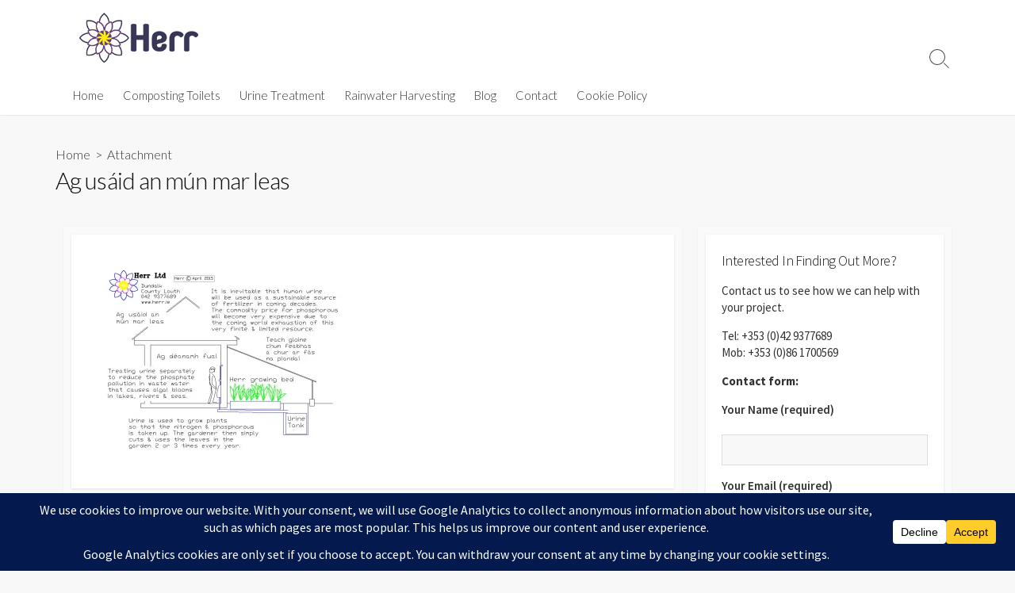

--- FILE ---
content_type: text/css
request_url: https://herr.ie/wp-content/boost-cache/static/f60e4c2d3c.min.css
body_size: 37434
content:
.wpcf7 .screen-reader-response{position:absolute;overflow:hidden;clip:rect(1px,1px,1px,1px);clip-path:inset(50%);height:1px;width:1px;margin:-1px;padding:0;border:0;word-wrap:normal!important}.wpcf7 .hidden-fields-container{display:none}.wpcf7 form .wpcf7-response-output{margin:2em .5em 1em;padding:.2em 1em;border:2px solid #00a0d2}.wpcf7 form.init .wpcf7-response-output,.wpcf7 form.resetting .wpcf7-response-output,.wpcf7 form.submitting .wpcf7-response-output{display:none}.wpcf7 form.sent .wpcf7-response-output{border-color:#46b450}.wpcf7 form.failed .wpcf7-response-output,.wpcf7 form.aborted .wpcf7-response-output{border-color:#dc3232}.wpcf7 form.spam .wpcf7-response-output{border-color:#f56e28}.wpcf7 form.invalid .wpcf7-response-output,.wpcf7 form.unaccepted .wpcf7-response-output,.wpcf7 form.payment-required .wpcf7-response-output{border-color:#ffb900}.wpcf7-form-control-wrap{position:relative}.wpcf7-not-valid-tip{color:#dc3232;font-size:1em;font-weight:400;display:block}.use-floating-validation-tip .wpcf7-not-valid-tip{position:relative;top:-2ex;left:1em;z-index:100;border:1px solid #dc3232;background:#fff;padding:.2em .8em;width:24em}.wpcf7-list-item{display:inline-block;margin:0 0 0 1em}.wpcf7-list-item-label::before,.wpcf7-list-item-label::after{content:" "}.wpcf7-spinner{visibility:hidden;display:inline-block;background-color:#23282d;opacity:.75;width:24px;height:24px;border:none;border-radius:100%;padding:0;margin:0 24px;position:relative}form.submitting .wpcf7-spinner{visibility:visible}.wpcf7-spinner::before{content:'';position:absolute;background-color:#fbfbfc;top:4px;left:4px;width:6px;height:6px;border:none;border-radius:100%;transform-origin:8px 8px;animation-name:spin;animation-duration:1000ms;animation-timing-function:linear;animation-iteration-count:infinite}@media (prefers-reduced-motion:reduce){.wpcf7-spinner::before{animation-name:blink;animation-duration:2000ms}}@keyframes spin{from{transform:rotate(0deg)}to{transform:rotate(360deg)}}@keyframes blink{from{opacity:0}50%{opacity:1}to{opacity:0}}.wpcf7 [inert]{opacity:.5}.wpcf7 input[type="file"]{cursor:pointer}.wpcf7 input[type="file"]:disabled{cursor:default}.wpcf7 .wpcf7-submit:disabled{cursor:not-allowed}.wpcf7 input[type="url"],.wpcf7 input[type="email"],.wpcf7 input[type="tel"]{direction:ltr}.wpcf7-reflection>output{display:list-item;list-style:none}.wpcf7-reflection>output[hidden]{display:none}.fa{font-family:var(--fa-style-family,"Font Awesome 6 Free");font-weight:var(--fa-style,900)}.fa,.fa-brands,.fa-classic,.fa-regular,.fa-sharp,.fa-solid,.fab,.far,.fas{-moz-osx-font-smoothing:grayscale;-webkit-font-smoothing:antialiased;display:var(--fa-display,inline-block);font-style:normal;font-variant:normal;line-height:1;text-rendering:auto}.fa-classic,.fa-regular,.fa-solid,.far,.fas{font-family:Font Awesome\ 6 Free}.fa-brands,.fab{font-family:Font Awesome\ 6 Brands}.fa-1x{font-size:1em}.fa-2x{font-size:2em}.fa-3x{font-size:3em}.fa-4x{font-size:4em}.fa-5x{font-size:5em}.fa-6x{font-size:6em}.fa-7x{font-size:7em}.fa-8x{font-size:8em}.fa-9x{font-size:9em}.fa-10x{font-size:10em}.fa-2xs{font-size:.625em;line-height:.1em;vertical-align:.225em}.fa-xs{font-size:.75em;line-height:.08333em;vertical-align:.125em}.fa-sm{font-size:.875em;line-height:.07143em;vertical-align:.05357em}.fa-lg{font-size:1.25em;line-height:.05em;vertical-align:-.075em}.fa-xl{font-size:1.5em;line-height:.04167em;vertical-align:-.125em}.fa-2xl{font-size:2em;line-height:.03125em;vertical-align:-.1875em}.fa-fw{text-align:center;width:1.25em}.fa-ul{list-style-type:none;margin-left:var(--fa-li-margin,2.5em);padding-left:0}.fa-ul>li{position:relative}.fa-li{left:calc(var(--fa-li-width, 2em)*-1);line-height:inherit;position:absolute;text-align:center;width:var(--fa-li-width,2em)}.fa-border{border:var(--fa-border-width,.08em) var(--fa-border-style,solid) var(--fa-border-color,#eee);border-radius:var(--fa-border-radius,.1em);padding:var(--fa-border-padding,.2em .25em .15em)}.fa-pull-left{float:left;margin-right:var(--fa-pull-margin,.3em)}.fa-pull-right{float:right;margin-left:var(--fa-pull-margin,.3em)}.fa-beat{-webkit-animation-delay:var(--fa-animation-delay,0s);animation-delay:var(--fa-animation-delay,0s);-webkit-animation-direction:var(--fa-animation-direction,normal);animation-direction:var(--fa-animation-direction,normal);-webkit-animation-duration:var(--fa-animation-duration,1s);animation-duration:var(--fa-animation-duration,1s);-webkit-animation-iteration-count:var(--fa-animation-iteration-count,infinite);animation-iteration-count:var(--fa-animation-iteration-count,infinite);-webkit-animation-name:fa-beat;animation-name:fa-beat;-webkit-animation-timing-function:var(--fa-animation-timing,ease-in-out);animation-timing-function:var(--fa-animation-timing,ease-in-out)}.fa-bounce{-webkit-animation-delay:var(--fa-animation-delay,0s);animation-delay:var(--fa-animation-delay,0s);-webkit-animation-direction:var(--fa-animation-direction,normal);animation-direction:var(--fa-animation-direction,normal);-webkit-animation-duration:var(--fa-animation-duration,1s);animation-duration:var(--fa-animation-duration,1s);-webkit-animation-iteration-count:var(--fa-animation-iteration-count,infinite);animation-iteration-count:var(--fa-animation-iteration-count,infinite);-webkit-animation-name:fa-bounce;animation-name:fa-bounce;-webkit-animation-timing-function:var(--fa-animation-timing,cubic-bezier(.28,.84,.42,1));animation-timing-function:var(--fa-animation-timing,cubic-bezier(.28,.84,.42,1))}.fa-fade{-webkit-animation-iteration-count:var(--fa-animation-iteration-count,infinite);animation-iteration-count:var(--fa-animation-iteration-count,infinite);-webkit-animation-name:fa-fade;animation-name:fa-fade;-webkit-animation-timing-function:var(--fa-animation-timing,cubic-bezier(.4,0,.6,1));animation-timing-function:var(--fa-animation-timing,cubic-bezier(.4,0,.6,1))}.fa-beat-fade,.fa-fade{-webkit-animation-delay:var(--fa-animation-delay,0s);animation-delay:var(--fa-animation-delay,0s);-webkit-animation-direction:var(--fa-animation-direction,normal);animation-direction:var(--fa-animation-direction,normal);-webkit-animation-duration:var(--fa-animation-duration,1s);animation-duration:var(--fa-animation-duration,1s)}.fa-beat-fade{-webkit-animation-iteration-count:var(--fa-animation-iteration-count,infinite);animation-iteration-count:var(--fa-animation-iteration-count,infinite);-webkit-animation-name:fa-beat-fade;animation-name:fa-beat-fade;-webkit-animation-timing-function:var(--fa-animation-timing,cubic-bezier(.4,0,.6,1));animation-timing-function:var(--fa-animation-timing,cubic-bezier(.4,0,.6,1))}.fa-flip{-webkit-animation-delay:var(--fa-animation-delay,0s);animation-delay:var(--fa-animation-delay,0s);-webkit-animation-direction:var(--fa-animation-direction,normal);animation-direction:var(--fa-animation-direction,normal);-webkit-animation-duration:var(--fa-animation-duration,1s);animation-duration:var(--fa-animation-duration,1s);-webkit-animation-iteration-count:var(--fa-animation-iteration-count,infinite);animation-iteration-count:var(--fa-animation-iteration-count,infinite);-webkit-animation-name:fa-flip;animation-name:fa-flip;-webkit-animation-timing-function:var(--fa-animation-timing,ease-in-out);animation-timing-function:var(--fa-animation-timing,ease-in-out)}.fa-shake{-webkit-animation-duration:var(--fa-animation-duration,1s);animation-duration:var(--fa-animation-duration,1s);-webkit-animation-iteration-count:var(--fa-animation-iteration-count,infinite);animation-iteration-count:var(--fa-animation-iteration-count,infinite);-webkit-animation-name:fa-shake;animation-name:fa-shake;-webkit-animation-timing-function:var(--fa-animation-timing,linear);animation-timing-function:var(--fa-animation-timing,linear)}.fa-shake,.fa-spin{-webkit-animation-delay:var(--fa-animation-delay,0s);animation-delay:var(--fa-animation-delay,0s);-webkit-animation-direction:var(--fa-animation-direction,normal);animation-direction:var(--fa-animation-direction,normal)}.fa-spin{-webkit-animation-duration:var(--fa-animation-duration,2s);animation-duration:var(--fa-animation-duration,2s);-webkit-animation-iteration-count:var(--fa-animation-iteration-count,infinite);animation-iteration-count:var(--fa-animation-iteration-count,infinite);-webkit-animation-name:fa-spin;animation-name:fa-spin;-webkit-animation-timing-function:var(--fa-animation-timing,linear);animation-timing-function:var(--fa-animation-timing,linear)}.fa-spin-reverse{--fa-animation-direction:reverse}.fa-pulse,.fa-spin-pulse{-webkit-animation-direction:var(--fa-animation-direction,normal);animation-direction:var(--fa-animation-direction,normal);-webkit-animation-duration:var(--fa-animation-duration,1s);animation-duration:var(--fa-animation-duration,1s);-webkit-animation-iteration-count:var(--fa-animation-iteration-count,infinite);animation-iteration-count:var(--fa-animation-iteration-count,infinite);-webkit-animation-name:fa-spin;animation-name:fa-spin;-webkit-animation-timing-function:var(--fa-animation-timing,steps(8));animation-timing-function:var(--fa-animation-timing,steps(8))}@media (prefers-reduced-motion:reduce){.fa-beat,.fa-beat-fade,.fa-bounce,.fa-fade,.fa-flip,.fa-pulse,.fa-shake,.fa-spin,.fa-spin-pulse{-webkit-animation-delay:-1ms;animation-delay:-1ms;-webkit-animation-duration:1ms;animation-duration:1ms;-webkit-animation-iteration-count:1;animation-iteration-count:1;-webkit-transition-delay:0s;transition-delay:0s;-webkit-transition-duration:0s;transition-duration:0s}}@-webkit-keyframes fa-beat{0%,90%{-webkit-transform:scale(1);transform:scale(1)}45%{-webkit-transform:scale(var(--fa-beat-scale,1.25));transform:scale(var(--fa-beat-scale,1.25))}}@keyframes fa-beat{0%,90%{-webkit-transform:scale(1);transform:scale(1)}45%{-webkit-transform:scale(var(--fa-beat-scale,1.25));transform:scale(var(--fa-beat-scale,1.25))}}@-webkit-keyframes fa-bounce{0%{-webkit-transform:scale(1) translateY(0);transform:scale(1) translateY(0)}10%{-webkit-transform:scale(var(--fa-bounce-start-scale-x,1.1),var(--fa-bounce-start-scale-y,.9)) translateY(0);transform:scale(var(--fa-bounce-start-scale-x,1.1),var(--fa-bounce-start-scale-y,.9)) translateY(0)}30%{-webkit-transform:scale(var(--fa-bounce-jump-scale-x,.9),var(--fa-bounce-jump-scale-y,1.1)) translateY(var(--fa-bounce-height,-.5em));transform:scale(var(--fa-bounce-jump-scale-x,.9),var(--fa-bounce-jump-scale-y,1.1)) translateY(var(--fa-bounce-height,-.5em))}50%{-webkit-transform:scale(var(--fa-bounce-land-scale-x,1.05),var(--fa-bounce-land-scale-y,.95)) translateY(0);transform:scale(var(--fa-bounce-land-scale-x,1.05),var(--fa-bounce-land-scale-y,.95)) translateY(0)}57%{-webkit-transform:scale(1) translateY(var(--fa-bounce-rebound,-.125em));transform:scale(1) translateY(var(--fa-bounce-rebound,-.125em))}64%{-webkit-transform:scale(1) translateY(0);transform:scale(1) translateY(0)}to{-webkit-transform:scale(1) translateY(0);transform:scale(1) translateY(0)}}@keyframes fa-bounce{0%{-webkit-transform:scale(1) translateY(0);transform:scale(1) translateY(0)}10%{-webkit-transform:scale(var(--fa-bounce-start-scale-x,1.1),var(--fa-bounce-start-scale-y,.9)) translateY(0);transform:scale(var(--fa-bounce-start-scale-x,1.1),var(--fa-bounce-start-scale-y,.9)) translateY(0)}30%{-webkit-transform:scale(var(--fa-bounce-jump-scale-x,.9),var(--fa-bounce-jump-scale-y,1.1)) translateY(var(--fa-bounce-height,-.5em));transform:scale(var(--fa-bounce-jump-scale-x,.9),var(--fa-bounce-jump-scale-y,1.1)) translateY(var(--fa-bounce-height,-.5em))}50%{-webkit-transform:scale(var(--fa-bounce-land-scale-x,1.05),var(--fa-bounce-land-scale-y,.95)) translateY(0);transform:scale(var(--fa-bounce-land-scale-x,1.05),var(--fa-bounce-land-scale-y,.95)) translateY(0)}57%{-webkit-transform:scale(1) translateY(var(--fa-bounce-rebound,-.125em));transform:scale(1) translateY(var(--fa-bounce-rebound,-.125em))}64%{-webkit-transform:scale(1) translateY(0);transform:scale(1) translateY(0)}to{-webkit-transform:scale(1) translateY(0);transform:scale(1) translateY(0)}}@-webkit-keyframes fa-fade{50%{opacity:var(--fa-fade-opacity,.4)}}@keyframes fa-fade{50%{opacity:var(--fa-fade-opacity,.4)}}@-webkit-keyframes fa-beat-fade{0%,to{opacity:var(--fa-beat-fade-opacity,.4);-webkit-transform:scale(1);transform:scale(1)}50%{opacity:1;-webkit-transform:scale(var(--fa-beat-fade-scale,1.125));transform:scale(var(--fa-beat-fade-scale,1.125))}}@keyframes fa-beat-fade{0%,to{opacity:var(--fa-beat-fade-opacity,.4);-webkit-transform:scale(1);transform:scale(1)}50%{opacity:1;-webkit-transform:scale(var(--fa-beat-fade-scale,1.125));transform:scale(var(--fa-beat-fade-scale,1.125))}}@-webkit-keyframes fa-flip{50%{-webkit-transform:rotate3d(var(--fa-flip-x,0),var(--fa-flip-y,1),var(--fa-flip-z,0),var(--fa-flip-angle,-180deg));transform:rotate3d(var(--fa-flip-x,0),var(--fa-flip-y,1),var(--fa-flip-z,0),var(--fa-flip-angle,-180deg))}}@keyframes fa-flip{50%{-webkit-transform:rotate3d(var(--fa-flip-x,0),var(--fa-flip-y,1),var(--fa-flip-z,0),var(--fa-flip-angle,-180deg));transform:rotate3d(var(--fa-flip-x,0),var(--fa-flip-y,1),var(--fa-flip-z,0),var(--fa-flip-angle,-180deg))}}@-webkit-keyframes fa-shake{0%{-webkit-transform:rotate(-15deg);transform:rotate(-15deg)}4%{-webkit-transform:rotate(15deg);transform:rotate(15deg)}24%,8%{-webkit-transform:rotate(-18deg);transform:rotate(-18deg)}12%,28%{-webkit-transform:rotate(18deg);transform:rotate(18deg)}16%{-webkit-transform:rotate(-22deg);transform:rotate(-22deg)}20%{-webkit-transform:rotate(22deg);transform:rotate(22deg)}32%{-webkit-transform:rotate(-12deg);transform:rotate(-12deg)}36%{-webkit-transform:rotate(12deg);transform:rotate(12deg)}40%,to{-webkit-transform:rotate(0deg);transform:rotate(0deg)}}@keyframes fa-shake{0%{-webkit-transform:rotate(-15deg);transform:rotate(-15deg)}4%{-webkit-transform:rotate(15deg);transform:rotate(15deg)}24%,8%{-webkit-transform:rotate(-18deg);transform:rotate(-18deg)}12%,28%{-webkit-transform:rotate(18deg);transform:rotate(18deg)}16%{-webkit-transform:rotate(-22deg);transform:rotate(-22deg)}20%{-webkit-transform:rotate(22deg);transform:rotate(22deg)}32%{-webkit-transform:rotate(-12deg);transform:rotate(-12deg)}36%{-webkit-transform:rotate(12deg);transform:rotate(12deg)}40%,to{-webkit-transform:rotate(0deg);transform:rotate(0deg)}}@-webkit-keyframes fa-spin{0%{-webkit-transform:rotate(0deg);transform:rotate(0deg)}to{-webkit-transform:rotate(1turn);transform:rotate(1turn)}}@keyframes fa-spin{0%{-webkit-transform:rotate(0deg);transform:rotate(0deg)}to{-webkit-transform:rotate(1turn);transform:rotate(1turn)}}.fa-rotate-90{-webkit-transform:rotate(90deg);transform:rotate(90deg)}.fa-rotate-180{-webkit-transform:rotate(180deg);transform:rotate(180deg)}.fa-rotate-270{-webkit-transform:rotate(270deg);transform:rotate(270deg)}.fa-flip-horizontal{-webkit-transform:scaleX(-1);transform:scaleX(-1)}.fa-flip-vertical{-webkit-transform:scaleY(-1);transform:scaleY(-1)}.fa-flip-both,.fa-flip-horizontal.fa-flip-vertical{-webkit-transform:scale(-1);transform:scale(-1)}.fa-rotate-by{-webkit-transform:rotate(var(--fa-rotate-angle,none));transform:rotate(var(--fa-rotate-angle,none))}.fa-stack{display:inline-block;height:2em;line-height:2em;position:relative;vertical-align:middle;width:2.5em}.fa-stack-1x,.fa-stack-2x{left:0;position:absolute;text-align:center;width:100%;z-index:var(--fa-stack-z-index,auto)}.fa-stack-1x{line-height:inherit}.fa-stack-2x{font-size:2em}.fa-inverse{color:var(--fa-inverse,#fff)}.fa-0:before{content:"\30"}.fa-1:before{content:"\31"}.fa-2:before{content:"\32"}.fa-3:before{content:"\33"}.fa-4:before{content:"\34"}.fa-5:before{content:"\35"}.fa-6:before{content:"\36"}.fa-7:before{content:"\37"}.fa-8:before{content:"\38"}.fa-9:before{content:"\39"}.fa-fill-drip:before{content:"\f576"}.fa-arrows-to-circle:before{content:"\e4bd"}.fa-chevron-circle-right:before,.fa-circle-chevron-right:before{content:"\f138"}.fa-at:before{content:"\40"}.fa-trash-alt:before,.fa-trash-can:before{content:"\f2ed"}.fa-text-height:before{content:"\f034"}.fa-user-times:before,.fa-user-xmark:before{content:"\f235"}.fa-stethoscope:before{content:"\f0f1"}.fa-comment-alt:before,.fa-message:before{content:"\f27a"}.fa-info:before{content:"\f129"}.fa-compress-alt:before,.fa-down-left-and-up-right-to-center:before{content:"\f422"}.fa-explosion:before{content:"\e4e9"}.fa-file-alt:before,.fa-file-lines:before,.fa-file-text:before{content:"\f15c"}.fa-wave-square:before{content:"\f83e"}.fa-ring:before{content:"\f70b"}.fa-building-un:before{content:"\e4d9"}.fa-dice-three:before{content:"\f527"}.fa-calendar-alt:before,.fa-calendar-days:before{content:"\f073"}.fa-anchor-circle-check:before{content:"\e4aa"}.fa-building-circle-arrow-right:before{content:"\e4d1"}.fa-volleyball-ball:before,.fa-volleyball:before{content:"\f45f"}.fa-arrows-up-to-line:before{content:"\e4c2"}.fa-sort-desc:before,.fa-sort-down:before{content:"\f0dd"}.fa-circle-minus:before,.fa-minus-circle:before{content:"\f056"}.fa-door-open:before{content:"\f52b"}.fa-right-from-bracket:before,.fa-sign-out-alt:before{content:"\f2f5"}.fa-atom:before{content:"\f5d2"}.fa-soap:before{content:"\e06e"}.fa-heart-music-camera-bolt:before,.fa-icons:before{content:"\f86d"}.fa-microphone-alt-slash:before,.fa-microphone-lines-slash:before{content:"\f539"}.fa-bridge-circle-check:before{content:"\e4c9"}.fa-pump-medical:before{content:"\e06a"}.fa-fingerprint:before{content:"\f577"}.fa-hand-point-right:before{content:"\f0a4"}.fa-magnifying-glass-location:before,.fa-search-location:before{content:"\f689"}.fa-forward-step:before,.fa-step-forward:before{content:"\f051"}.fa-face-smile-beam:before,.fa-smile-beam:before{content:"\f5b8"}.fa-flag-checkered:before{content:"\f11e"}.fa-football-ball:before,.fa-football:before{content:"\f44e"}.fa-school-circle-exclamation:before{content:"\e56c"}.fa-crop:before{content:"\f125"}.fa-angle-double-down:before,.fa-angles-down:before{content:"\f103"}.fa-users-rectangle:before{content:"\e594"}.fa-people-roof:before{content:"\e537"}.fa-people-line:before{content:"\e534"}.fa-beer-mug-empty:before,.fa-beer:before{content:"\f0fc"}.fa-diagram-predecessor:before{content:"\e477"}.fa-arrow-up-long:before,.fa-long-arrow-up:before{content:"\f176"}.fa-burn:before,.fa-fire-flame-simple:before{content:"\f46a"}.fa-male:before,.fa-person:before{content:"\f183"}.fa-laptop:before{content:"\f109"}.fa-file-csv:before{content:"\f6dd"}.fa-menorah:before{content:"\f676"}.fa-truck-plane:before{content:"\e58f"}.fa-record-vinyl:before{content:"\f8d9"}.fa-face-grin-stars:before,.fa-grin-stars:before{content:"\f587"}.fa-bong:before{content:"\f55c"}.fa-pastafarianism:before,.fa-spaghetti-monster-flying:before{content:"\f67b"}.fa-arrow-down-up-across-line:before{content:"\e4af"}.fa-spoon:before,.fa-utensil-spoon:before{content:"\f2e5"}.fa-jar-wheat:before{content:"\e517"}.fa-envelopes-bulk:before,.fa-mail-bulk:before{content:"\f674"}.fa-file-circle-exclamation:before{content:"\e4eb"}.fa-circle-h:before,.fa-hospital-symbol:before{content:"\f47e"}.fa-pager:before{content:"\f815"}.fa-address-book:before,.fa-contact-book:before{content:"\f2b9"}.fa-strikethrough:before{content:"\f0cc"}.fa-k:before{content:"\4b"}.fa-landmark-flag:before{content:"\e51c"}.fa-pencil-alt:before,.fa-pencil:before{content:"\f303"}.fa-backward:before{content:"\f04a"}.fa-caret-right:before{content:"\f0da"}.fa-comments:before{content:"\f086"}.fa-file-clipboard:before,.fa-paste:before{content:"\f0ea"}.fa-code-pull-request:before{content:"\e13c"}.fa-clipboard-list:before{content:"\f46d"}.fa-truck-loading:before,.fa-truck-ramp-box:before{content:"\f4de"}.fa-user-check:before{content:"\f4fc"}.fa-vial-virus:before{content:"\e597"}.fa-sheet-plastic:before{content:"\e571"}.fa-blog:before{content:"\f781"}.fa-user-ninja:before{content:"\f504"}.fa-person-arrow-up-from-line:before{content:"\e539"}.fa-scroll-torah:before,.fa-torah:before{content:"\f6a0"}.fa-broom-ball:before,.fa-quidditch-broom-ball:before,.fa-quidditch:before{content:"\f458"}.fa-toggle-off:before{content:"\f204"}.fa-archive:before,.fa-box-archive:before{content:"\f187"}.fa-person-drowning:before{content:"\e545"}.fa-arrow-down-9-1:before,.fa-sort-numeric-desc:before,.fa-sort-numeric-down-alt:before{content:"\f886"}.fa-face-grin-tongue-squint:before,.fa-grin-tongue-squint:before{content:"\f58a"}.fa-spray-can:before{content:"\f5bd"}.fa-truck-monster:before{content:"\f63b"}.fa-w:before{content:"\57"}.fa-earth-africa:before,.fa-globe-africa:before{content:"\f57c"}.fa-rainbow:before{content:"\f75b"}.fa-circle-notch:before{content:"\f1ce"}.fa-tablet-alt:before,.fa-tablet-screen-button:before{content:"\f3fa"}.fa-paw:before{content:"\f1b0"}.fa-cloud:before{content:"\f0c2"}.fa-trowel-bricks:before{content:"\e58a"}.fa-face-flushed:before,.fa-flushed:before{content:"\f579"}.fa-hospital-user:before{content:"\f80d"}.fa-tent-arrow-left-right:before{content:"\e57f"}.fa-gavel:before,.fa-legal:before{content:"\f0e3"}.fa-binoculars:before{content:"\f1e5"}.fa-microphone-slash:before{content:"\f131"}.fa-box-tissue:before{content:"\e05b"}.fa-motorcycle:before{content:"\f21c"}.fa-bell-concierge:before,.fa-concierge-bell:before{content:"\f562"}.fa-pen-ruler:before,.fa-pencil-ruler:before{content:"\f5ae"}.fa-people-arrows-left-right:before,.fa-people-arrows:before{content:"\e068"}.fa-mars-and-venus-burst:before{content:"\e523"}.fa-caret-square-right:before,.fa-square-caret-right:before{content:"\f152"}.fa-cut:before,.fa-scissors:before{content:"\f0c4"}.fa-sun-plant-wilt:before{content:"\e57a"}.fa-toilets-portable:before{content:"\e584"}.fa-hockey-puck:before{content:"\f453"}.fa-table:before{content:"\f0ce"}.fa-magnifying-glass-arrow-right:before{content:"\e521"}.fa-digital-tachograph:before,.fa-tachograph-digital:before{content:"\f566"}.fa-users-slash:before{content:"\e073"}.fa-clover:before{content:"\e139"}.fa-mail-reply:before,.fa-reply:before{content:"\f3e5"}.fa-star-and-crescent:before{content:"\f699"}.fa-house-fire:before{content:"\e50c"}.fa-minus-square:before,.fa-square-minus:before{content:"\f146"}.fa-helicopter:before{content:"\f533"}.fa-compass:before{content:"\f14e"}.fa-caret-square-down:before,.fa-square-caret-down:before{content:"\f150"}.fa-file-circle-question:before{content:"\e4ef"}.fa-laptop-code:before{content:"\f5fc"}.fa-swatchbook:before{content:"\f5c3"}.fa-prescription-bottle:before{content:"\f485"}.fa-bars:before,.fa-navicon:before{content:"\f0c9"}.fa-people-group:before{content:"\e533"}.fa-hourglass-3:before,.fa-hourglass-end:before{content:"\f253"}.fa-heart-broken:before,.fa-heart-crack:before{content:"\f7a9"}.fa-external-link-square-alt:before,.fa-square-up-right:before{content:"\f360"}.fa-face-kiss-beam:before,.fa-kiss-beam:before{content:"\f597"}.fa-film:before{content:"\f008"}.fa-ruler-horizontal:before{content:"\f547"}.fa-people-robbery:before{content:"\e536"}.fa-lightbulb:before{content:"\f0eb"}.fa-caret-left:before{content:"\f0d9"}.fa-circle-exclamation:before,.fa-exclamation-circle:before{content:"\f06a"}.fa-school-circle-xmark:before{content:"\e56d"}.fa-arrow-right-from-bracket:before,.fa-sign-out:before{content:"\f08b"}.fa-chevron-circle-down:before,.fa-circle-chevron-down:before{content:"\f13a"}.fa-unlock-alt:before,.fa-unlock-keyhole:before{content:"\f13e"}.fa-cloud-showers-heavy:before{content:"\f740"}.fa-headphones-alt:before,.fa-headphones-simple:before{content:"\f58f"}.fa-sitemap:before{content:"\f0e8"}.fa-circle-dollar-to-slot:before,.fa-donate:before{content:"\f4b9"}.fa-memory:before{content:"\f538"}.fa-road-spikes:before{content:"\e568"}.fa-fire-burner:before{content:"\e4f1"}.fa-flag:before{content:"\f024"}.fa-hanukiah:before{content:"\f6e6"}.fa-feather:before{content:"\f52d"}.fa-volume-down:before,.fa-volume-low:before{content:"\f027"}.fa-comment-slash:before{content:"\f4b3"}.fa-cloud-sun-rain:before{content:"\f743"}.fa-compress:before{content:"\f066"}.fa-wheat-alt:before,.fa-wheat-awn:before{content:"\e2cd"}.fa-ankh:before{content:"\f644"}.fa-hands-holding-child:before{content:"\e4fa"}.fa-asterisk:before{content:"\2a"}.fa-check-square:before,.fa-square-check:before{content:"\f14a"}.fa-peseta-sign:before{content:"\e221"}.fa-header:before,.fa-heading:before{content:"\f1dc"}.fa-ghost:before{content:"\f6e2"}.fa-list-squares:before,.fa-list:before{content:"\f03a"}.fa-phone-square-alt:before,.fa-square-phone-flip:before{content:"\f87b"}.fa-cart-plus:before{content:"\f217"}.fa-gamepad:before{content:"\f11b"}.fa-circle-dot:before,.fa-dot-circle:before{content:"\f192"}.fa-dizzy:before,.fa-face-dizzy:before{content:"\f567"}.fa-egg:before{content:"\f7fb"}.fa-house-medical-circle-xmark:before{content:"\e513"}.fa-campground:before{content:"\f6bb"}.fa-folder-plus:before{content:"\f65e"}.fa-futbol-ball:before,.fa-futbol:before,.fa-soccer-ball:before{content:"\f1e3"}.fa-paint-brush:before,.fa-paintbrush:before{content:"\f1fc"}.fa-lock:before{content:"\f023"}.fa-gas-pump:before{content:"\f52f"}.fa-hot-tub-person:before,.fa-hot-tub:before{content:"\f593"}.fa-map-location:before,.fa-map-marked:before{content:"\f59f"}.fa-house-flood-water:before{content:"\e50e"}.fa-tree:before{content:"\f1bb"}.fa-bridge-lock:before{content:"\e4cc"}.fa-sack-dollar:before{content:"\f81d"}.fa-edit:before,.fa-pen-to-square:before{content:"\f044"}.fa-car-side:before{content:"\f5e4"}.fa-share-alt:before,.fa-share-nodes:before{content:"\f1e0"}.fa-heart-circle-minus:before{content:"\e4ff"}.fa-hourglass-2:before,.fa-hourglass-half:before{content:"\f252"}.fa-microscope:before{content:"\f610"}.fa-sink:before{content:"\e06d"}.fa-bag-shopping:before,.fa-shopping-bag:before{content:"\f290"}.fa-arrow-down-z-a:before,.fa-sort-alpha-desc:before,.fa-sort-alpha-down-alt:before{content:"\f881"}.fa-mitten:before{content:"\f7b5"}.fa-person-rays:before{content:"\e54d"}.fa-users:before{content:"\f0c0"}.fa-eye-slash:before{content:"\f070"}.fa-flask-vial:before{content:"\e4f3"}.fa-hand-paper:before,.fa-hand:before{content:"\f256"}.fa-om:before{content:"\f679"}.fa-worm:before{content:"\e599"}.fa-house-circle-xmark:before{content:"\e50b"}.fa-plug:before{content:"\f1e6"}.fa-chevron-up:before{content:"\f077"}.fa-hand-spock:before{content:"\f259"}.fa-stopwatch:before{content:"\f2f2"}.fa-face-kiss:before,.fa-kiss:before{content:"\f596"}.fa-bridge-circle-xmark:before{content:"\e4cb"}.fa-face-grin-tongue:before,.fa-grin-tongue:before{content:"\f589"}.fa-chess-bishop:before{content:"\f43a"}.fa-face-grin-wink:before,.fa-grin-wink:before{content:"\f58c"}.fa-deaf:before,.fa-deafness:before,.fa-ear-deaf:before,.fa-hard-of-hearing:before{content:"\f2a4"}.fa-road-circle-check:before{content:"\e564"}.fa-dice-five:before{content:"\f523"}.fa-rss-square:before,.fa-square-rss:before{content:"\f143"}.fa-land-mine-on:before{content:"\e51b"}.fa-i-cursor:before{content:"\f246"}.fa-stamp:before{content:"\f5bf"}.fa-stairs:before{content:"\e289"}.fa-i:before{content:"\49"}.fa-hryvnia-sign:before,.fa-hryvnia:before{content:"\f6f2"}.fa-pills:before{content:"\f484"}.fa-face-grin-wide:before,.fa-grin-alt:before{content:"\f581"}.fa-tooth:before{content:"\f5c9"}.fa-v:before{content:"\56"}.fa-bangladeshi-taka-sign:before{content:"\e2e6"}.fa-bicycle:before{content:"\f206"}.fa-rod-asclepius:before,.fa-rod-snake:before,.fa-staff-aesculapius:before,.fa-staff-snake:before{content:"\e579"}.fa-head-side-cough-slash:before{content:"\e062"}.fa-ambulance:before,.fa-truck-medical:before{content:"\f0f9"}.fa-wheat-awn-circle-exclamation:before{content:"\e598"}.fa-snowman:before{content:"\f7d0"}.fa-mortar-pestle:before{content:"\f5a7"}.fa-road-barrier:before{content:"\e562"}.fa-school:before{content:"\f549"}.fa-igloo:before{content:"\f7ae"}.fa-joint:before{content:"\f595"}.fa-angle-right:before{content:"\f105"}.fa-horse:before{content:"\f6f0"}.fa-q:before{content:"\51"}.fa-g:before{content:"\47"}.fa-notes-medical:before{content:"\f481"}.fa-temperature-2:before,.fa-temperature-half:before,.fa-thermometer-2:before,.fa-thermometer-half:before{content:"\f2c9"}.fa-dong-sign:before{content:"\e169"}.fa-capsules:before{content:"\f46b"}.fa-poo-bolt:before,.fa-poo-storm:before{content:"\f75a"}.fa-face-frown-open:before,.fa-frown-open:before{content:"\f57a"}.fa-hand-point-up:before{content:"\f0a6"}.fa-money-bill:before{content:"\f0d6"}.fa-bookmark:before{content:"\f02e"}.fa-align-justify:before{content:"\f039"}.fa-umbrella-beach:before{content:"\f5ca"}.fa-helmet-un:before{content:"\e503"}.fa-bullseye:before{content:"\f140"}.fa-bacon:before{content:"\f7e5"}.fa-hand-point-down:before{content:"\f0a7"}.fa-arrow-up-from-bracket:before{content:"\e09a"}.fa-folder-blank:before,.fa-folder:before{content:"\f07b"}.fa-file-medical-alt:before,.fa-file-waveform:before{content:"\f478"}.fa-radiation:before{content:"\f7b9"}.fa-chart-simple:before{content:"\e473"}.fa-mars-stroke:before{content:"\f229"}.fa-vial:before{content:"\f492"}.fa-dashboard:before,.fa-gauge-med:before,.fa-gauge:before,.fa-tachometer-alt-average:before{content:"\f624"}.fa-magic-wand-sparkles:before,.fa-wand-magic-sparkles:before{content:"\e2ca"}.fa-e:before{content:"\45"}.fa-pen-alt:before,.fa-pen-clip:before{content:"\f305"}.fa-bridge-circle-exclamation:before{content:"\e4ca"}.fa-user:before{content:"\f007"}.fa-school-circle-check:before{content:"\e56b"}.fa-dumpster:before{content:"\f793"}.fa-shuttle-van:before,.fa-van-shuttle:before{content:"\f5b6"}.fa-building-user:before{content:"\e4da"}.fa-caret-square-left:before,.fa-square-caret-left:before{content:"\f191"}.fa-highlighter:before{content:"\f591"}.fa-key:before{content:"\f084"}.fa-bullhorn:before{content:"\f0a1"}.fa-globe:before{content:"\f0ac"}.fa-synagogue:before{content:"\f69b"}.fa-person-half-dress:before{content:"\e548"}.fa-road-bridge:before{content:"\e563"}.fa-location-arrow:before{content:"\f124"}.fa-c:before{content:"\43"}.fa-tablet-button:before{content:"\f10a"}.fa-building-lock:before{content:"\e4d6"}.fa-pizza-slice:before{content:"\f818"}.fa-money-bill-wave:before{content:"\f53a"}.fa-area-chart:before,.fa-chart-area:before{content:"\f1fe"}.fa-house-flag:before{content:"\e50d"}.fa-person-circle-minus:before{content:"\e540"}.fa-ban:before,.fa-cancel:before{content:"\f05e"}.fa-camera-rotate:before{content:"\e0d8"}.fa-air-freshener:before,.fa-spray-can-sparkles:before{content:"\f5d0"}.fa-star:before{content:"\f005"}.fa-repeat:before{content:"\f363"}.fa-cross:before{content:"\f654"}.fa-box:before{content:"\f466"}.fa-venus-mars:before{content:"\f228"}.fa-arrow-pointer:before,.fa-mouse-pointer:before{content:"\f245"}.fa-expand-arrows-alt:before,.fa-maximize:before{content:"\f31e"}.fa-charging-station:before{content:"\f5e7"}.fa-shapes:before,.fa-triangle-circle-square:before{content:"\f61f"}.fa-random:before,.fa-shuffle:before{content:"\f074"}.fa-person-running:before,.fa-running:before{content:"\f70c"}.fa-mobile-retro:before{content:"\e527"}.fa-grip-lines-vertical:before{content:"\f7a5"}.fa-spider:before{content:"\f717"}.fa-hands-bound:before{content:"\e4f9"}.fa-file-invoice-dollar:before{content:"\f571"}.fa-plane-circle-exclamation:before{content:"\e556"}.fa-x-ray:before{content:"\f497"}.fa-spell-check:before{content:"\f891"}.fa-slash:before{content:"\f715"}.fa-computer-mouse:before,.fa-mouse:before{content:"\f8cc"}.fa-arrow-right-to-bracket:before,.fa-sign-in:before{content:"\f090"}.fa-shop-slash:before,.fa-store-alt-slash:before{content:"\e070"}.fa-server:before{content:"\f233"}.fa-virus-covid-slash:before{content:"\e4a9"}.fa-shop-lock:before{content:"\e4a5"}.fa-hourglass-1:before,.fa-hourglass-start:before{content:"\f251"}.fa-blender-phone:before{content:"\f6b6"}.fa-building-wheat:before{content:"\e4db"}.fa-person-breastfeeding:before{content:"\e53a"}.fa-right-to-bracket:before,.fa-sign-in-alt:before{content:"\f2f6"}.fa-venus:before{content:"\f221"}.fa-passport:before{content:"\f5ab"}.fa-heart-pulse:before,.fa-heartbeat:before{content:"\f21e"}.fa-people-carry-box:before,.fa-people-carry:before{content:"\f4ce"}.fa-temperature-high:before{content:"\f769"}.fa-microchip:before{content:"\f2db"}.fa-crown:before{content:"\f521"}.fa-weight-hanging:before{content:"\f5cd"}.fa-xmarks-lines:before{content:"\e59a"}.fa-file-prescription:before{content:"\f572"}.fa-weight-scale:before,.fa-weight:before{content:"\f496"}.fa-user-friends:before,.fa-user-group:before{content:"\f500"}.fa-arrow-up-a-z:before,.fa-sort-alpha-up:before{content:"\f15e"}.fa-chess-knight:before{content:"\f441"}.fa-face-laugh-squint:before,.fa-laugh-squint:before{content:"\f59b"}.fa-wheelchair:before{content:"\f193"}.fa-arrow-circle-up:before,.fa-circle-arrow-up:before{content:"\f0aa"}.fa-toggle-on:before{content:"\f205"}.fa-person-walking:before,.fa-walking:before{content:"\f554"}.fa-l:before{content:"\4c"}.fa-fire:before{content:"\f06d"}.fa-bed-pulse:before,.fa-procedures:before{content:"\f487"}.fa-shuttle-space:before,.fa-space-shuttle:before{content:"\f197"}.fa-face-laugh:before,.fa-laugh:before{content:"\f599"}.fa-folder-open:before{content:"\f07c"}.fa-heart-circle-plus:before{content:"\e500"}.fa-code-fork:before{content:"\e13b"}.fa-city:before{content:"\f64f"}.fa-microphone-alt:before,.fa-microphone-lines:before{content:"\f3c9"}.fa-pepper-hot:before{content:"\f816"}.fa-unlock:before{content:"\f09c"}.fa-colon-sign:before{content:"\e140"}.fa-headset:before{content:"\f590"}.fa-store-slash:before{content:"\e071"}.fa-road-circle-xmark:before{content:"\e566"}.fa-user-minus:before{content:"\f503"}.fa-mars-stroke-up:before,.fa-mars-stroke-v:before{content:"\f22a"}.fa-champagne-glasses:before,.fa-glass-cheers:before{content:"\f79f"}.fa-clipboard:before{content:"\f328"}.fa-house-circle-exclamation:before{content:"\e50a"}.fa-file-arrow-up:before,.fa-file-upload:before{content:"\f574"}.fa-wifi-3:before,.fa-wifi-strong:before,.fa-wifi:before{content:"\f1eb"}.fa-bath:before,.fa-bathtub:before{content:"\f2cd"}.fa-underline:before{content:"\f0cd"}.fa-user-edit:before,.fa-user-pen:before{content:"\f4ff"}.fa-signature:before{content:"\f5b7"}.fa-stroopwafel:before{content:"\f551"}.fa-bold:before{content:"\f032"}.fa-anchor-lock:before{content:"\e4ad"}.fa-building-ngo:before{content:"\e4d7"}.fa-manat-sign:before{content:"\e1d5"}.fa-not-equal:before{content:"\f53e"}.fa-border-style:before,.fa-border-top-left:before{content:"\f853"}.fa-map-location-dot:before,.fa-map-marked-alt:before{content:"\f5a0"}.fa-jedi:before{content:"\f669"}.fa-poll:before,.fa-square-poll-vertical:before{content:"\f681"}.fa-mug-hot:before{content:"\f7b6"}.fa-battery-car:before,.fa-car-battery:before{content:"\f5df"}.fa-gift:before{content:"\f06b"}.fa-dice-two:before{content:"\f528"}.fa-chess-queen:before{content:"\f445"}.fa-glasses:before{content:"\f530"}.fa-chess-board:before{content:"\f43c"}.fa-building-circle-check:before{content:"\e4d2"}.fa-person-chalkboard:before{content:"\e53d"}.fa-mars-stroke-h:before,.fa-mars-stroke-right:before{content:"\f22b"}.fa-hand-back-fist:before,.fa-hand-rock:before{content:"\f255"}.fa-caret-square-up:before,.fa-square-caret-up:before{content:"\f151"}.fa-cloud-showers-water:before{content:"\e4e4"}.fa-bar-chart:before,.fa-chart-bar:before{content:"\f080"}.fa-hands-bubbles:before,.fa-hands-wash:before{content:"\e05e"}.fa-less-than-equal:before{content:"\f537"}.fa-train:before{content:"\f238"}.fa-eye-low-vision:before,.fa-low-vision:before{content:"\f2a8"}.fa-crow:before{content:"\f520"}.fa-sailboat:before{content:"\e445"}.fa-window-restore:before{content:"\f2d2"}.fa-plus-square:before,.fa-square-plus:before{content:"\f0fe"}.fa-torii-gate:before{content:"\f6a1"}.fa-frog:before{content:"\f52e"}.fa-bucket:before{content:"\e4cf"}.fa-image:before{content:"\f03e"}.fa-microphone:before{content:"\f130"}.fa-cow:before{content:"\f6c8"}.fa-caret-up:before{content:"\f0d8"}.fa-screwdriver:before{content:"\f54a"}.fa-folder-closed:before{content:"\e185"}.fa-house-tsunami:before{content:"\e515"}.fa-square-nfi:before{content:"\e576"}.fa-arrow-up-from-ground-water:before{content:"\e4b5"}.fa-glass-martini-alt:before,.fa-martini-glass:before{content:"\f57b"}.fa-rotate-back:before,.fa-rotate-backward:before,.fa-rotate-left:before,.fa-undo-alt:before{content:"\f2ea"}.fa-columns:before,.fa-table-columns:before{content:"\f0db"}.fa-lemon:before{content:"\f094"}.fa-head-side-mask:before{content:"\e063"}.fa-handshake:before{content:"\f2b5"}.fa-gem:before{content:"\f3a5"}.fa-dolly-box:before,.fa-dolly:before{content:"\f472"}.fa-smoking:before{content:"\f48d"}.fa-compress-arrows-alt:before,.fa-minimize:before{content:"\f78c"}.fa-monument:before{content:"\f5a6"}.fa-snowplow:before{content:"\f7d2"}.fa-angle-double-right:before,.fa-angles-right:before{content:"\f101"}.fa-cannabis:before{content:"\f55f"}.fa-circle-play:before,.fa-play-circle:before{content:"\f144"}.fa-tablets:before{content:"\f490"}.fa-ethernet:before{content:"\f796"}.fa-eur:before,.fa-euro-sign:before,.fa-euro:before{content:"\f153"}.fa-chair:before{content:"\f6c0"}.fa-check-circle:before,.fa-circle-check:before{content:"\f058"}.fa-circle-stop:before,.fa-stop-circle:before{content:"\f28d"}.fa-compass-drafting:before,.fa-drafting-compass:before{content:"\f568"}.fa-plate-wheat:before{content:"\e55a"}.fa-icicles:before{content:"\f7ad"}.fa-person-shelter:before{content:"\e54f"}.fa-neuter:before{content:"\f22c"}.fa-id-badge:before{content:"\f2c1"}.fa-marker:before{content:"\f5a1"}.fa-face-laugh-beam:before,.fa-laugh-beam:before{content:"\f59a"}.fa-helicopter-symbol:before{content:"\e502"}.fa-universal-access:before{content:"\f29a"}.fa-chevron-circle-up:before,.fa-circle-chevron-up:before{content:"\f139"}.fa-lari-sign:before{content:"\e1c8"}.fa-volcano:before{content:"\f770"}.fa-person-walking-dashed-line-arrow-right:before{content:"\e553"}.fa-gbp:before,.fa-pound-sign:before,.fa-sterling-sign:before{content:"\f154"}.fa-viruses:before{content:"\e076"}.fa-square-person-confined:before{content:"\e577"}.fa-user-tie:before{content:"\f508"}.fa-arrow-down-long:before,.fa-long-arrow-down:before{content:"\f175"}.fa-tent-arrow-down-to-line:before{content:"\e57e"}.fa-certificate:before{content:"\f0a3"}.fa-mail-reply-all:before,.fa-reply-all:before{content:"\f122"}.fa-suitcase:before{content:"\f0f2"}.fa-person-skating:before,.fa-skating:before{content:"\f7c5"}.fa-filter-circle-dollar:before,.fa-funnel-dollar:before{content:"\f662"}.fa-camera-retro:before{content:"\f083"}.fa-arrow-circle-down:before,.fa-circle-arrow-down:before{content:"\f0ab"}.fa-arrow-right-to-file:before,.fa-file-import:before{content:"\f56f"}.fa-external-link-square:before,.fa-square-arrow-up-right:before{content:"\f14c"}.fa-box-open:before{content:"\f49e"}.fa-scroll:before{content:"\f70e"}.fa-spa:before{content:"\f5bb"}.fa-location-pin-lock:before{content:"\e51f"}.fa-pause:before{content:"\f04c"}.fa-hill-avalanche:before{content:"\e507"}.fa-temperature-0:before,.fa-temperature-empty:before,.fa-thermometer-0:before,.fa-thermometer-empty:before{content:"\f2cb"}.fa-bomb:before{content:"\f1e2"}.fa-registered:before{content:"\f25d"}.fa-address-card:before,.fa-contact-card:before,.fa-vcard:before{content:"\f2bb"}.fa-balance-scale-right:before,.fa-scale-unbalanced-flip:before{content:"\f516"}.fa-subscript:before{content:"\f12c"}.fa-diamond-turn-right:before,.fa-directions:before{content:"\f5eb"}.fa-burst:before{content:"\e4dc"}.fa-house-laptop:before,.fa-laptop-house:before{content:"\e066"}.fa-face-tired:before,.fa-tired:before{content:"\f5c8"}.fa-money-bills:before{content:"\e1f3"}.fa-smog:before{content:"\f75f"}.fa-crutch:before{content:"\f7f7"}.fa-cloud-arrow-up:before,.fa-cloud-upload-alt:before,.fa-cloud-upload:before{content:"\f0ee"}.fa-palette:before{content:"\f53f"}.fa-arrows-turn-right:before{content:"\e4c0"}.fa-vest:before{content:"\e085"}.fa-ferry:before{content:"\e4ea"}.fa-arrows-down-to-people:before{content:"\e4b9"}.fa-seedling:before,.fa-sprout:before{content:"\f4d8"}.fa-arrows-alt-h:before,.fa-left-right:before{content:"\f337"}.fa-boxes-packing:before{content:"\e4c7"}.fa-arrow-circle-left:before,.fa-circle-arrow-left:before{content:"\f0a8"}.fa-group-arrows-rotate:before{content:"\e4f6"}.fa-bowl-food:before{content:"\e4c6"}.fa-candy-cane:before{content:"\f786"}.fa-arrow-down-wide-short:before,.fa-sort-amount-asc:before,.fa-sort-amount-down:before{content:"\f160"}.fa-cloud-bolt:before,.fa-thunderstorm:before{content:"\f76c"}.fa-remove-format:before,.fa-text-slash:before{content:"\f87d"}.fa-face-smile-wink:before,.fa-smile-wink:before{content:"\f4da"}.fa-file-word:before{content:"\f1c2"}.fa-file-powerpoint:before{content:"\f1c4"}.fa-arrows-h:before,.fa-arrows-left-right:before{content:"\f07e"}.fa-house-lock:before{content:"\e510"}.fa-cloud-arrow-down:before,.fa-cloud-download-alt:before,.fa-cloud-download:before{content:"\f0ed"}.fa-children:before{content:"\e4e1"}.fa-blackboard:before,.fa-chalkboard:before{content:"\f51b"}.fa-user-alt-slash:before,.fa-user-large-slash:before{content:"\f4fa"}.fa-envelope-open:before{content:"\f2b6"}.fa-handshake-alt-slash:before,.fa-handshake-simple-slash:before{content:"\e05f"}.fa-mattress-pillow:before{content:"\e525"}.fa-guarani-sign:before{content:"\e19a"}.fa-arrows-rotate:before,.fa-refresh:before,.fa-sync:before{content:"\f021"}.fa-fire-extinguisher:before{content:"\f134"}.fa-cruzeiro-sign:before{content:"\e152"}.fa-greater-than-equal:before{content:"\f532"}.fa-shield-alt:before,.fa-shield-halved:before{content:"\f3ed"}.fa-atlas:before,.fa-book-atlas:before{content:"\f558"}.fa-virus:before{content:"\e074"}.fa-envelope-circle-check:before{content:"\e4e8"}.fa-layer-group:before{content:"\f5fd"}.fa-arrows-to-dot:before{content:"\e4be"}.fa-archway:before{content:"\f557"}.fa-heart-circle-check:before{content:"\e4fd"}.fa-house-chimney-crack:before,.fa-house-damage:before{content:"\f6f1"}.fa-file-archive:before,.fa-file-zipper:before{content:"\f1c6"}.fa-square:before{content:"\f0c8"}.fa-glass-martini:before,.fa-martini-glass-empty:before{content:"\f000"}.fa-couch:before{content:"\f4b8"}.fa-cedi-sign:before{content:"\e0df"}.fa-italic:before{content:"\f033"}.fa-church:before{content:"\f51d"}.fa-comments-dollar:before{content:"\f653"}.fa-democrat:before{content:"\f747"}.fa-z:before{content:"\5a"}.fa-person-skiing:before,.fa-skiing:before{content:"\f7c9"}.fa-road-lock:before{content:"\e567"}.fa-a:before{content:"\41"}.fa-temperature-arrow-down:before,.fa-temperature-down:before{content:"\e03f"}.fa-feather-alt:before,.fa-feather-pointed:before{content:"\f56b"}.fa-p:before{content:"\50"}.fa-snowflake:before{content:"\f2dc"}.fa-newspaper:before{content:"\f1ea"}.fa-ad:before,.fa-rectangle-ad:before{content:"\f641"}.fa-arrow-circle-right:before,.fa-circle-arrow-right:before{content:"\f0a9"}.fa-filter-circle-xmark:before{content:"\e17b"}.fa-locust:before{content:"\e520"}.fa-sort:before,.fa-unsorted:before{content:"\f0dc"}.fa-list-1-2:before,.fa-list-numeric:before,.fa-list-ol:before{content:"\f0cb"}.fa-person-dress-burst:before{content:"\e544"}.fa-money-check-alt:before,.fa-money-check-dollar:before{content:"\f53d"}.fa-vector-square:before{content:"\f5cb"}.fa-bread-slice:before{content:"\f7ec"}.fa-language:before{content:"\f1ab"}.fa-face-kiss-wink-heart:before,.fa-kiss-wink-heart:before{content:"\f598"}.fa-filter:before{content:"\f0b0"}.fa-question:before{content:"\3f"}.fa-file-signature:before{content:"\f573"}.fa-arrows-alt:before,.fa-up-down-left-right:before{content:"\f0b2"}.fa-house-chimney-user:before{content:"\e065"}.fa-hand-holding-heart:before{content:"\f4be"}.fa-puzzle-piece:before{content:"\f12e"}.fa-money-check:before{content:"\f53c"}.fa-star-half-alt:before,.fa-star-half-stroke:before{content:"\f5c0"}.fa-code:before{content:"\f121"}.fa-glass-whiskey:before,.fa-whiskey-glass:before{content:"\f7a0"}.fa-building-circle-exclamation:before{content:"\e4d3"}.fa-magnifying-glass-chart:before{content:"\e522"}.fa-arrow-up-right-from-square:before,.fa-external-link:before{content:"\f08e"}.fa-cubes-stacked:before{content:"\e4e6"}.fa-krw:before,.fa-won-sign:before,.fa-won:before{content:"\f159"}.fa-virus-covid:before{content:"\e4a8"}.fa-austral-sign:before{content:"\e0a9"}.fa-f:before{content:"\46"}.fa-leaf:before{content:"\f06c"}.fa-road:before{content:"\f018"}.fa-cab:before,.fa-taxi:before{content:"\f1ba"}.fa-person-circle-plus:before{content:"\e541"}.fa-chart-pie:before,.fa-pie-chart:before{content:"\f200"}.fa-bolt-lightning:before{content:"\e0b7"}.fa-sack-xmark:before{content:"\e56a"}.fa-file-excel:before{content:"\f1c3"}.fa-file-contract:before{content:"\f56c"}.fa-fish-fins:before{content:"\e4f2"}.fa-building-flag:before{content:"\e4d5"}.fa-face-grin-beam:before,.fa-grin-beam:before{content:"\f582"}.fa-object-ungroup:before{content:"\f248"}.fa-poop:before{content:"\f619"}.fa-location-pin:before,.fa-map-marker:before{content:"\f041"}.fa-kaaba:before{content:"\f66b"}.fa-toilet-paper:before{content:"\f71e"}.fa-hard-hat:before,.fa-hat-hard:before,.fa-helmet-safety:before{content:"\f807"}.fa-eject:before{content:"\f052"}.fa-arrow-alt-circle-right:before,.fa-circle-right:before{content:"\f35a"}.fa-plane-circle-check:before{content:"\e555"}.fa-face-rolling-eyes:before,.fa-meh-rolling-eyes:before{content:"\f5a5"}.fa-object-group:before{content:"\f247"}.fa-chart-line:before,.fa-line-chart:before{content:"\f201"}.fa-mask-ventilator:before{content:"\e524"}.fa-arrow-right:before{content:"\f061"}.fa-map-signs:before,.fa-signs-post:before{content:"\f277"}.fa-cash-register:before{content:"\f788"}.fa-person-circle-question:before{content:"\e542"}.fa-h:before{content:"\48"}.fa-tarp:before{content:"\e57b"}.fa-screwdriver-wrench:before,.fa-tools:before{content:"\f7d9"}.fa-arrows-to-eye:before{content:"\e4bf"}.fa-plug-circle-bolt:before{content:"\e55b"}.fa-heart:before{content:"\f004"}.fa-mars-and-venus:before{content:"\f224"}.fa-home-user:before,.fa-house-user:before{content:"\e1b0"}.fa-dumpster-fire:before{content:"\f794"}.fa-house-crack:before{content:"\e3b1"}.fa-cocktail:before,.fa-martini-glass-citrus:before{content:"\f561"}.fa-face-surprise:before,.fa-surprise:before{content:"\f5c2"}.fa-bottle-water:before{content:"\e4c5"}.fa-circle-pause:before,.fa-pause-circle:before{content:"\f28b"}.fa-toilet-paper-slash:before{content:"\e072"}.fa-apple-alt:before,.fa-apple-whole:before{content:"\f5d1"}.fa-kitchen-set:before{content:"\e51a"}.fa-r:before{content:"\52"}.fa-temperature-1:before,.fa-temperature-quarter:before,.fa-thermometer-1:before,.fa-thermometer-quarter:before{content:"\f2ca"}.fa-cube:before{content:"\f1b2"}.fa-bitcoin-sign:before{content:"\e0b4"}.fa-shield-dog:before{content:"\e573"}.fa-solar-panel:before{content:"\f5ba"}.fa-lock-open:before{content:"\f3c1"}.fa-elevator:before{content:"\e16d"}.fa-money-bill-transfer:before{content:"\e528"}.fa-money-bill-trend-up:before{content:"\e529"}.fa-house-flood-water-circle-arrow-right:before{content:"\e50f"}.fa-poll-h:before,.fa-square-poll-horizontal:before{content:"\f682"}.fa-circle:before{content:"\f111"}.fa-backward-fast:before,.fa-fast-backward:before{content:"\f049"}.fa-recycle:before{content:"\f1b8"}.fa-user-astronaut:before{content:"\f4fb"}.fa-plane-slash:before{content:"\e069"}.fa-trademark:before{content:"\f25c"}.fa-basketball-ball:before,.fa-basketball:before{content:"\f434"}.fa-satellite-dish:before{content:"\f7c0"}.fa-arrow-alt-circle-up:before,.fa-circle-up:before{content:"\f35b"}.fa-mobile-alt:before,.fa-mobile-screen-button:before{content:"\f3cd"}.fa-volume-high:before,.fa-volume-up:before{content:"\f028"}.fa-users-rays:before{content:"\e593"}.fa-wallet:before{content:"\f555"}.fa-clipboard-check:before{content:"\f46c"}.fa-file-audio:before{content:"\f1c7"}.fa-burger:before,.fa-hamburger:before{content:"\f805"}.fa-wrench:before{content:"\f0ad"}.fa-bugs:before{content:"\e4d0"}.fa-rupee-sign:before,.fa-rupee:before{content:"\f156"}.fa-file-image:before{content:"\f1c5"}.fa-circle-question:before,.fa-question-circle:before{content:"\f059"}.fa-plane-departure:before{content:"\f5b0"}.fa-handshake-slash:before{content:"\e060"}.fa-book-bookmark:before{content:"\e0bb"}.fa-code-branch:before{content:"\f126"}.fa-hat-cowboy:before{content:"\f8c0"}.fa-bridge:before{content:"\e4c8"}.fa-phone-alt:before,.fa-phone-flip:before{content:"\f879"}.fa-truck-front:before{content:"\e2b7"}.fa-cat:before{content:"\f6be"}.fa-anchor-circle-exclamation:before{content:"\e4ab"}.fa-truck-field:before{content:"\e58d"}.fa-route:before{content:"\f4d7"}.fa-clipboard-question:before{content:"\e4e3"}.fa-panorama:before{content:"\e209"}.fa-comment-medical:before{content:"\f7f5"}.fa-teeth-open:before{content:"\f62f"}.fa-file-circle-minus:before{content:"\e4ed"}.fa-tags:before{content:"\f02c"}.fa-wine-glass:before{content:"\f4e3"}.fa-fast-forward:before,.fa-forward-fast:before{content:"\f050"}.fa-face-meh-blank:before,.fa-meh-blank:before{content:"\f5a4"}.fa-parking:before,.fa-square-parking:before{content:"\f540"}.fa-house-signal:before{content:"\e012"}.fa-bars-progress:before,.fa-tasks-alt:before{content:"\f828"}.fa-faucet-drip:before{content:"\e006"}.fa-cart-flatbed:before,.fa-dolly-flatbed:before{content:"\f474"}.fa-ban-smoking:before,.fa-smoking-ban:before{content:"\f54d"}.fa-terminal:before{content:"\f120"}.fa-mobile-button:before{content:"\f10b"}.fa-house-medical-flag:before{content:"\e514"}.fa-basket-shopping:before,.fa-shopping-basket:before{content:"\f291"}.fa-tape:before{content:"\f4db"}.fa-bus-alt:before,.fa-bus-simple:before{content:"\f55e"}.fa-eye:before{content:"\f06e"}.fa-face-sad-cry:before,.fa-sad-cry:before{content:"\f5b3"}.fa-audio-description:before{content:"\f29e"}.fa-person-military-to-person:before{content:"\e54c"}.fa-file-shield:before{content:"\e4f0"}.fa-user-slash:before{content:"\f506"}.fa-pen:before{content:"\f304"}.fa-tower-observation:before{content:"\e586"}.fa-file-code:before{content:"\f1c9"}.fa-signal-5:before,.fa-signal-perfect:before,.fa-signal:before{content:"\f012"}.fa-bus:before{content:"\f207"}.fa-heart-circle-xmark:before{content:"\e501"}.fa-home-lg:before,.fa-house-chimney:before{content:"\e3af"}.fa-window-maximize:before{content:"\f2d0"}.fa-face-frown:before,.fa-frown:before{content:"\f119"}.fa-prescription:before{content:"\f5b1"}.fa-shop:before,.fa-store-alt:before{content:"\f54f"}.fa-floppy-disk:before,.fa-save:before{content:"\f0c7"}.fa-vihara:before{content:"\f6a7"}.fa-balance-scale-left:before,.fa-scale-unbalanced:before{content:"\f515"}.fa-sort-asc:before,.fa-sort-up:before{content:"\f0de"}.fa-comment-dots:before,.fa-commenting:before{content:"\f4ad"}.fa-plant-wilt:before{content:"\e5aa"}.fa-diamond:before{content:"\f219"}.fa-face-grin-squint:before,.fa-grin-squint:before{content:"\f585"}.fa-hand-holding-dollar:before,.fa-hand-holding-usd:before{content:"\f4c0"}.fa-bacterium:before{content:"\e05a"}.fa-hand-pointer:before{content:"\f25a"}.fa-drum-steelpan:before{content:"\f56a"}.fa-hand-scissors:before{content:"\f257"}.fa-hands-praying:before,.fa-praying-hands:before{content:"\f684"}.fa-arrow-right-rotate:before,.fa-arrow-rotate-forward:before,.fa-arrow-rotate-right:before,.fa-redo:before{content:"\f01e"}.fa-biohazard:before{content:"\f780"}.fa-location-crosshairs:before,.fa-location:before{content:"\f601"}.fa-mars-double:before{content:"\f227"}.fa-child-dress:before{content:"\e59c"}.fa-users-between-lines:before{content:"\e591"}.fa-lungs-virus:before{content:"\e067"}.fa-face-grin-tears:before,.fa-grin-tears:before{content:"\f588"}.fa-phone:before{content:"\f095"}.fa-calendar-times:before,.fa-calendar-xmark:before{content:"\f273"}.fa-child-reaching:before{content:"\e59d"}.fa-head-side-virus:before{content:"\e064"}.fa-user-cog:before,.fa-user-gear:before{content:"\f4fe"}.fa-arrow-up-1-9:before,.fa-sort-numeric-up:before{content:"\f163"}.fa-door-closed:before{content:"\f52a"}.fa-shield-virus:before{content:"\e06c"}.fa-dice-six:before{content:"\f526"}.fa-mosquito-net:before{content:"\e52c"}.fa-bridge-water:before{content:"\e4ce"}.fa-person-booth:before{content:"\f756"}.fa-text-width:before{content:"\f035"}.fa-hat-wizard:before{content:"\f6e8"}.fa-pen-fancy:before{content:"\f5ac"}.fa-digging:before,.fa-person-digging:before{content:"\f85e"}.fa-trash:before{content:"\f1f8"}.fa-gauge-simple-med:before,.fa-gauge-simple:before,.fa-tachometer-average:before{content:"\f629"}.fa-book-medical:before{content:"\f7e6"}.fa-poo:before{content:"\f2fe"}.fa-quote-right-alt:before,.fa-quote-right:before{content:"\f10e"}.fa-shirt:before,.fa-t-shirt:before,.fa-tshirt:before{content:"\f553"}.fa-cubes:before{content:"\f1b3"}.fa-divide:before{content:"\f529"}.fa-tenge-sign:before,.fa-tenge:before{content:"\f7d7"}.fa-headphones:before{content:"\f025"}.fa-hands-holding:before{content:"\f4c2"}.fa-hands-clapping:before{content:"\e1a8"}.fa-republican:before{content:"\f75e"}.fa-arrow-left:before{content:"\f060"}.fa-person-circle-xmark:before{content:"\e543"}.fa-ruler:before{content:"\f545"}.fa-align-left:before{content:"\f036"}.fa-dice-d6:before{content:"\f6d1"}.fa-restroom:before{content:"\f7bd"}.fa-j:before{content:"\4a"}.fa-users-viewfinder:before{content:"\e595"}.fa-file-video:before{content:"\f1c8"}.fa-external-link-alt:before,.fa-up-right-from-square:before{content:"\f35d"}.fa-table-cells:before,.fa-th:before{content:"\f00a"}.fa-file-pdf:before{content:"\f1c1"}.fa-bible:before,.fa-book-bible:before{content:"\f647"}.fa-o:before{content:"\4f"}.fa-medkit:before,.fa-suitcase-medical:before{content:"\f0fa"}.fa-user-secret:before{content:"\f21b"}.fa-otter:before{content:"\f700"}.fa-female:before,.fa-person-dress:before{content:"\f182"}.fa-comment-dollar:before{content:"\f651"}.fa-briefcase-clock:before,.fa-business-time:before{content:"\f64a"}.fa-table-cells-large:before,.fa-th-large:before{content:"\f009"}.fa-book-tanakh:before,.fa-tanakh:before{content:"\f827"}.fa-phone-volume:before,.fa-volume-control-phone:before{content:"\f2a0"}.fa-hat-cowboy-side:before{content:"\f8c1"}.fa-clipboard-user:before{content:"\f7f3"}.fa-child:before{content:"\f1ae"}.fa-lira-sign:before{content:"\f195"}.fa-satellite:before{content:"\f7bf"}.fa-plane-lock:before{content:"\e558"}.fa-tag:before{content:"\f02b"}.fa-comment:before{content:"\f075"}.fa-birthday-cake:before,.fa-cake-candles:before,.fa-cake:before{content:"\f1fd"}.fa-envelope:before{content:"\f0e0"}.fa-angle-double-up:before,.fa-angles-up:before{content:"\f102"}.fa-paperclip:before{content:"\f0c6"}.fa-arrow-right-to-city:before{content:"\e4b3"}.fa-ribbon:before{content:"\f4d6"}.fa-lungs:before{content:"\f604"}.fa-arrow-up-9-1:before,.fa-sort-numeric-up-alt:before{content:"\f887"}.fa-litecoin-sign:before{content:"\e1d3"}.fa-border-none:before{content:"\f850"}.fa-circle-nodes:before{content:"\e4e2"}.fa-parachute-box:before{content:"\f4cd"}.fa-indent:before{content:"\f03c"}.fa-truck-field-un:before{content:"\e58e"}.fa-hourglass-empty:before,.fa-hourglass:before{content:"\f254"}.fa-mountain:before{content:"\f6fc"}.fa-user-doctor:before,.fa-user-md:before{content:"\f0f0"}.fa-circle-info:before,.fa-info-circle:before{content:"\f05a"}.fa-cloud-meatball:before{content:"\f73b"}.fa-camera-alt:before,.fa-camera:before{content:"\f030"}.fa-square-virus:before{content:"\e578"}.fa-meteor:before{content:"\f753"}.fa-car-on:before{content:"\e4dd"}.fa-sleigh:before{content:"\f7cc"}.fa-arrow-down-1-9:before,.fa-sort-numeric-asc:before,.fa-sort-numeric-down:before{content:"\f162"}.fa-hand-holding-droplet:before,.fa-hand-holding-water:before{content:"\f4c1"}.fa-water:before{content:"\f773"}.fa-calendar-check:before{content:"\f274"}.fa-braille:before{content:"\f2a1"}.fa-prescription-bottle-alt:before,.fa-prescription-bottle-medical:before{content:"\f486"}.fa-landmark:before{content:"\f66f"}.fa-truck:before{content:"\f0d1"}.fa-crosshairs:before{content:"\f05b"}.fa-person-cane:before{content:"\e53c"}.fa-tent:before{content:"\e57d"}.fa-vest-patches:before{content:"\e086"}.fa-check-double:before{content:"\f560"}.fa-arrow-down-a-z:before,.fa-sort-alpha-asc:before,.fa-sort-alpha-down:before{content:"\f15d"}.fa-money-bill-wheat:before{content:"\e52a"}.fa-cookie:before{content:"\f563"}.fa-arrow-left-rotate:before,.fa-arrow-rotate-back:before,.fa-arrow-rotate-backward:before,.fa-arrow-rotate-left:before,.fa-undo:before{content:"\f0e2"}.fa-hard-drive:before,.fa-hdd:before{content:"\f0a0"}.fa-face-grin-squint-tears:before,.fa-grin-squint-tears:before{content:"\f586"}.fa-dumbbell:before{content:"\f44b"}.fa-list-alt:before,.fa-rectangle-list:before{content:"\f022"}.fa-tarp-droplet:before{content:"\e57c"}.fa-house-medical-circle-check:before{content:"\e511"}.fa-person-skiing-nordic:before,.fa-skiing-nordic:before{content:"\f7ca"}.fa-calendar-plus:before{content:"\f271"}.fa-plane-arrival:before{content:"\f5af"}.fa-arrow-alt-circle-left:before,.fa-circle-left:before{content:"\f359"}.fa-subway:before,.fa-train-subway:before{content:"\f239"}.fa-chart-gantt:before{content:"\e0e4"}.fa-indian-rupee-sign:before,.fa-indian-rupee:before,.fa-inr:before{content:"\e1bc"}.fa-crop-alt:before,.fa-crop-simple:before{content:"\f565"}.fa-money-bill-1:before,.fa-money-bill-alt:before{content:"\f3d1"}.fa-left-long:before,.fa-long-arrow-alt-left:before{content:"\f30a"}.fa-dna:before{content:"\f471"}.fa-virus-slash:before{content:"\e075"}.fa-minus:before,.fa-subtract:before{content:"\f068"}.fa-chess:before{content:"\f439"}.fa-arrow-left-long:before,.fa-long-arrow-left:before{content:"\f177"}.fa-plug-circle-check:before{content:"\e55c"}.fa-street-view:before{content:"\f21d"}.fa-franc-sign:before{content:"\e18f"}.fa-volume-off:before{content:"\f026"}.fa-american-sign-language-interpreting:before,.fa-asl-interpreting:before,.fa-hands-american-sign-language-interpreting:before,.fa-hands-asl-interpreting:before{content:"\f2a3"}.fa-cog:before,.fa-gear:before{content:"\f013"}.fa-droplet-slash:before,.fa-tint-slash:before{content:"\f5c7"}.fa-mosque:before{content:"\f678"}.fa-mosquito:before{content:"\e52b"}.fa-star-of-david:before{content:"\f69a"}.fa-person-military-rifle:before{content:"\e54b"}.fa-cart-shopping:before,.fa-shopping-cart:before{content:"\f07a"}.fa-vials:before{content:"\f493"}.fa-plug-circle-plus:before{content:"\e55f"}.fa-place-of-worship:before{content:"\f67f"}.fa-grip-vertical:before{content:"\f58e"}.fa-arrow-turn-up:before,.fa-level-up:before{content:"\f148"}.fa-u:before{content:"\55"}.fa-square-root-alt:before,.fa-square-root-variable:before{content:"\f698"}.fa-clock-four:before,.fa-clock:before{content:"\f017"}.fa-backward-step:before,.fa-step-backward:before{content:"\f048"}.fa-pallet:before{content:"\f482"}.fa-faucet:before{content:"\e005"}.fa-baseball-bat-ball:before{content:"\f432"}.fa-s:before{content:"\53"}.fa-timeline:before{content:"\e29c"}.fa-keyboard:before{content:"\f11c"}.fa-caret-down:before{content:"\f0d7"}.fa-clinic-medical:before,.fa-house-chimney-medical:before{content:"\f7f2"}.fa-temperature-3:before,.fa-temperature-three-quarters:before,.fa-thermometer-3:before,.fa-thermometer-three-quarters:before{content:"\f2c8"}.fa-mobile-android-alt:before,.fa-mobile-screen:before{content:"\f3cf"}.fa-plane-up:before{content:"\e22d"}.fa-piggy-bank:before{content:"\f4d3"}.fa-battery-3:before,.fa-battery-half:before{content:"\f242"}.fa-mountain-city:before{content:"\e52e"}.fa-coins:before{content:"\f51e"}.fa-khanda:before{content:"\f66d"}.fa-sliders-h:before,.fa-sliders:before{content:"\f1de"}.fa-folder-tree:before{content:"\f802"}.fa-network-wired:before{content:"\f6ff"}.fa-map-pin:before{content:"\f276"}.fa-hamsa:before{content:"\f665"}.fa-cent-sign:before{content:"\e3f5"}.fa-flask:before{content:"\f0c3"}.fa-person-pregnant:before{content:"\e31e"}.fa-wand-sparkles:before{content:"\f72b"}.fa-ellipsis-v:before,.fa-ellipsis-vertical:before{content:"\f142"}.fa-ticket:before{content:"\f145"}.fa-power-off:before{content:"\f011"}.fa-long-arrow-alt-right:before,.fa-right-long:before{content:"\f30b"}.fa-flag-usa:before{content:"\f74d"}.fa-laptop-file:before{content:"\e51d"}.fa-teletype:before,.fa-tty:before{content:"\f1e4"}.fa-diagram-next:before{content:"\e476"}.fa-person-rifle:before{content:"\e54e"}.fa-house-medical-circle-exclamation:before{content:"\e512"}.fa-closed-captioning:before{content:"\f20a"}.fa-hiking:before,.fa-person-hiking:before{content:"\f6ec"}.fa-venus-double:before{content:"\f226"}.fa-images:before{content:"\f302"}.fa-calculator:before{content:"\f1ec"}.fa-people-pulling:before{content:"\e535"}.fa-n:before{content:"\4e"}.fa-cable-car:before,.fa-tram:before{content:"\f7da"}.fa-cloud-rain:before{content:"\f73d"}.fa-building-circle-xmark:before{content:"\e4d4"}.fa-ship:before{content:"\f21a"}.fa-arrows-down-to-line:before{content:"\e4b8"}.fa-download:before{content:"\f019"}.fa-face-grin:before,.fa-grin:before{content:"\f580"}.fa-backspace:before,.fa-delete-left:before{content:"\f55a"}.fa-eye-dropper-empty:before,.fa-eye-dropper:before,.fa-eyedropper:before{content:"\f1fb"}.fa-file-circle-check:before{content:"\e5a0"}.fa-forward:before{content:"\f04e"}.fa-mobile-android:before,.fa-mobile-phone:before,.fa-mobile:before{content:"\f3ce"}.fa-face-meh:before,.fa-meh:before{content:"\f11a"}.fa-align-center:before{content:"\f037"}.fa-book-dead:before,.fa-book-skull:before{content:"\f6b7"}.fa-drivers-license:before,.fa-id-card:before{content:"\f2c2"}.fa-dedent:before,.fa-outdent:before{content:"\f03b"}.fa-heart-circle-exclamation:before{content:"\e4fe"}.fa-home-alt:before,.fa-home-lg-alt:before,.fa-home:before,.fa-house:before{content:"\f015"}.fa-calendar-week:before{content:"\f784"}.fa-laptop-medical:before{content:"\f812"}.fa-b:before{content:"\42"}.fa-file-medical:before{content:"\f477"}.fa-dice-one:before{content:"\f525"}.fa-kiwi-bird:before{content:"\f535"}.fa-arrow-right-arrow-left:before,.fa-exchange:before{content:"\f0ec"}.fa-redo-alt:before,.fa-rotate-forward:before,.fa-rotate-right:before{content:"\f2f9"}.fa-cutlery:before,.fa-utensils:before{content:"\f2e7"}.fa-arrow-up-wide-short:before,.fa-sort-amount-up:before{content:"\f161"}.fa-mill-sign:before{content:"\e1ed"}.fa-bowl-rice:before{content:"\e2eb"}.fa-skull:before{content:"\f54c"}.fa-broadcast-tower:before,.fa-tower-broadcast:before{content:"\f519"}.fa-truck-pickup:before{content:"\f63c"}.fa-long-arrow-alt-up:before,.fa-up-long:before{content:"\f30c"}.fa-stop:before{content:"\f04d"}.fa-code-merge:before{content:"\f387"}.fa-upload:before{content:"\f093"}.fa-hurricane:before{content:"\f751"}.fa-mound:before{content:"\e52d"}.fa-toilet-portable:before{content:"\e583"}.fa-compact-disc:before{content:"\f51f"}.fa-file-arrow-down:before,.fa-file-download:before{content:"\f56d"}.fa-caravan:before{content:"\f8ff"}.fa-shield-cat:before{content:"\e572"}.fa-bolt:before,.fa-zap:before{content:"\f0e7"}.fa-glass-water:before{content:"\e4f4"}.fa-oil-well:before{content:"\e532"}.fa-vault:before{content:"\e2c5"}.fa-mars:before{content:"\f222"}.fa-toilet:before{content:"\f7d8"}.fa-plane-circle-xmark:before{content:"\e557"}.fa-cny:before,.fa-jpy:before,.fa-rmb:before,.fa-yen-sign:before,.fa-yen:before{content:"\f157"}.fa-rouble:before,.fa-rub:before,.fa-ruble-sign:before,.fa-ruble:before{content:"\f158"}.fa-sun:before{content:"\f185"}.fa-guitar:before{content:"\f7a6"}.fa-face-laugh-wink:before,.fa-laugh-wink:before{content:"\f59c"}.fa-horse-head:before{content:"\f7ab"}.fa-bore-hole:before{content:"\e4c3"}.fa-industry:before{content:"\f275"}.fa-arrow-alt-circle-down:before,.fa-circle-down:before{content:"\f358"}.fa-arrows-turn-to-dots:before{content:"\e4c1"}.fa-florin-sign:before{content:"\e184"}.fa-arrow-down-short-wide:before,.fa-sort-amount-desc:before,.fa-sort-amount-down-alt:before{content:"\f884"}.fa-less-than:before{content:"\3c"}.fa-angle-down:before{content:"\f107"}.fa-car-tunnel:before{content:"\e4de"}.fa-head-side-cough:before{content:"\e061"}.fa-grip-lines:before{content:"\f7a4"}.fa-thumbs-down:before{content:"\f165"}.fa-user-lock:before{content:"\f502"}.fa-arrow-right-long:before,.fa-long-arrow-right:before{content:"\f178"}.fa-anchor-circle-xmark:before{content:"\e4ac"}.fa-ellipsis-h:before,.fa-ellipsis:before{content:"\f141"}.fa-chess-pawn:before{content:"\f443"}.fa-first-aid:before,.fa-kit-medical:before{content:"\f479"}.fa-person-through-window:before{content:"\e5a9"}.fa-toolbox:before{content:"\f552"}.fa-hands-holding-circle:before{content:"\e4fb"}.fa-bug:before{content:"\f188"}.fa-credit-card-alt:before,.fa-credit-card:before{content:"\f09d"}.fa-automobile:before,.fa-car:before{content:"\f1b9"}.fa-hand-holding-hand:before{content:"\e4f7"}.fa-book-open-reader:before,.fa-book-reader:before{content:"\f5da"}.fa-mountain-sun:before{content:"\e52f"}.fa-arrows-left-right-to-line:before{content:"\e4ba"}.fa-dice-d20:before{content:"\f6cf"}.fa-truck-droplet:before{content:"\e58c"}.fa-file-circle-xmark:before{content:"\e5a1"}.fa-temperature-arrow-up:before,.fa-temperature-up:before{content:"\e040"}.fa-medal:before{content:"\f5a2"}.fa-bed:before{content:"\f236"}.fa-h-square:before,.fa-square-h:before{content:"\f0fd"}.fa-podcast:before{content:"\f2ce"}.fa-temperature-4:before,.fa-temperature-full:before,.fa-thermometer-4:before,.fa-thermometer-full:before{content:"\f2c7"}.fa-bell:before{content:"\f0f3"}.fa-superscript:before{content:"\f12b"}.fa-plug-circle-xmark:before{content:"\e560"}.fa-star-of-life:before{content:"\f621"}.fa-phone-slash:before{content:"\f3dd"}.fa-paint-roller:before{content:"\f5aa"}.fa-hands-helping:before,.fa-handshake-angle:before{content:"\f4c4"}.fa-location-dot:before,.fa-map-marker-alt:before{content:"\f3c5"}.fa-file:before{content:"\f15b"}.fa-greater-than:before{content:"\3e"}.fa-person-swimming:before,.fa-swimmer:before{content:"\f5c4"}.fa-arrow-down:before{content:"\f063"}.fa-droplet:before,.fa-tint:before{content:"\f043"}.fa-eraser:before{content:"\f12d"}.fa-earth-america:before,.fa-earth-americas:before,.fa-earth:before,.fa-globe-americas:before{content:"\f57d"}.fa-person-burst:before{content:"\e53b"}.fa-dove:before{content:"\f4ba"}.fa-battery-0:before,.fa-battery-empty:before{content:"\f244"}.fa-socks:before{content:"\f696"}.fa-inbox:before{content:"\f01c"}.fa-section:before{content:"\e447"}.fa-gauge-high:before,.fa-tachometer-alt-fast:before,.fa-tachometer-alt:before{content:"\f625"}.fa-envelope-open-text:before{content:"\f658"}.fa-hospital-alt:before,.fa-hospital-wide:before,.fa-hospital:before{content:"\f0f8"}.fa-wine-bottle:before{content:"\f72f"}.fa-chess-rook:before{content:"\f447"}.fa-bars-staggered:before,.fa-reorder:before,.fa-stream:before{content:"\f550"}.fa-dharmachakra:before{content:"\f655"}.fa-hotdog:before{content:"\f80f"}.fa-blind:before,.fa-person-walking-with-cane:before{content:"\f29d"}.fa-drum:before{content:"\f569"}.fa-ice-cream:before{content:"\f810"}.fa-heart-circle-bolt:before{content:"\e4fc"}.fa-fax:before{content:"\f1ac"}.fa-paragraph:before{content:"\f1dd"}.fa-check-to-slot:before,.fa-vote-yea:before{content:"\f772"}.fa-star-half:before{content:"\f089"}.fa-boxes-alt:before,.fa-boxes-stacked:before,.fa-boxes:before{content:"\f468"}.fa-chain:before,.fa-link:before{content:"\f0c1"}.fa-assistive-listening-systems:before,.fa-ear-listen:before{content:"\f2a2"}.fa-tree-city:before{content:"\e587"}.fa-play:before{content:"\f04b"}.fa-font:before{content:"\f031"}.fa-rupiah-sign:before{content:"\e23d"}.fa-magnifying-glass:before,.fa-search:before{content:"\f002"}.fa-ping-pong-paddle-ball:before,.fa-table-tennis-paddle-ball:before,.fa-table-tennis:before{content:"\f45d"}.fa-diagnoses:before,.fa-person-dots-from-line:before{content:"\f470"}.fa-trash-can-arrow-up:before,.fa-trash-restore-alt:before{content:"\f82a"}.fa-naira-sign:before{content:"\e1f6"}.fa-cart-arrow-down:before{content:"\f218"}.fa-walkie-talkie:before{content:"\f8ef"}.fa-file-edit:before,.fa-file-pen:before{content:"\f31c"}.fa-receipt:before{content:"\f543"}.fa-pen-square:before,.fa-pencil-square:before,.fa-square-pen:before{content:"\f14b"}.fa-suitcase-rolling:before{content:"\f5c1"}.fa-person-circle-exclamation:before{content:"\e53f"}.fa-chevron-down:before{content:"\f078"}.fa-battery-5:before,.fa-battery-full:before,.fa-battery:before{content:"\f240"}.fa-skull-crossbones:before{content:"\f714"}.fa-code-compare:before{content:"\e13a"}.fa-list-dots:before,.fa-list-ul:before{content:"\f0ca"}.fa-school-lock:before{content:"\e56f"}.fa-tower-cell:before{content:"\e585"}.fa-down-long:before,.fa-long-arrow-alt-down:before{content:"\f309"}.fa-ranking-star:before{content:"\e561"}.fa-chess-king:before{content:"\f43f"}.fa-person-harassing:before{content:"\e549"}.fa-brazilian-real-sign:before{content:"\e46c"}.fa-landmark-alt:before,.fa-landmark-dome:before{content:"\f752"}.fa-arrow-up:before{content:"\f062"}.fa-television:before,.fa-tv-alt:before,.fa-tv:before{content:"\f26c"}.fa-shrimp:before{content:"\e448"}.fa-list-check:before,.fa-tasks:before{content:"\f0ae"}.fa-jug-detergent:before{content:"\e519"}.fa-circle-user:before,.fa-user-circle:before{content:"\f2bd"}.fa-user-shield:before{content:"\f505"}.fa-wind:before{content:"\f72e"}.fa-car-burst:before,.fa-car-crash:before{content:"\f5e1"}.fa-y:before{content:"\59"}.fa-person-snowboarding:before,.fa-snowboarding:before{content:"\f7ce"}.fa-shipping-fast:before,.fa-truck-fast:before{content:"\f48b"}.fa-fish:before{content:"\f578"}.fa-user-graduate:before{content:"\f501"}.fa-adjust:before,.fa-circle-half-stroke:before{content:"\f042"}.fa-clapperboard:before{content:"\e131"}.fa-circle-radiation:before,.fa-radiation-alt:before{content:"\f7ba"}.fa-baseball-ball:before,.fa-baseball:before{content:"\f433"}.fa-jet-fighter-up:before{content:"\e518"}.fa-diagram-project:before,.fa-project-diagram:before{content:"\f542"}.fa-copy:before{content:"\f0c5"}.fa-volume-mute:before,.fa-volume-times:before,.fa-volume-xmark:before{content:"\f6a9"}.fa-hand-sparkles:before{content:"\e05d"}.fa-grip-horizontal:before,.fa-grip:before{content:"\f58d"}.fa-share-from-square:before,.fa-share-square:before{content:"\f14d"}.fa-child-combatant:before,.fa-child-rifle:before{content:"\e4e0"}.fa-gun:before{content:"\e19b"}.fa-phone-square:before,.fa-square-phone:before{content:"\f098"}.fa-add:before,.fa-plus:before{content:"\2b"}.fa-expand:before{content:"\f065"}.fa-computer:before{content:"\e4e5"}.fa-close:before,.fa-multiply:before,.fa-remove:before,.fa-times:before,.fa-xmark:before{content:"\f00d"}.fa-arrows-up-down-left-right:before,.fa-arrows:before{content:"\f047"}.fa-chalkboard-teacher:before,.fa-chalkboard-user:before{content:"\f51c"}.fa-peso-sign:before{content:"\e222"}.fa-building-shield:before{content:"\e4d8"}.fa-baby:before{content:"\f77c"}.fa-users-line:before{content:"\e592"}.fa-quote-left-alt:before,.fa-quote-left:before{content:"\f10d"}.fa-tractor:before{content:"\f722"}.fa-trash-arrow-up:before,.fa-trash-restore:before{content:"\f829"}.fa-arrow-down-up-lock:before{content:"\e4b0"}.fa-lines-leaning:before{content:"\e51e"}.fa-ruler-combined:before{content:"\f546"}.fa-copyright:before{content:"\f1f9"}.fa-equals:before{content:"\3d"}.fa-blender:before{content:"\f517"}.fa-teeth:before{content:"\f62e"}.fa-ils:before,.fa-shekel-sign:before,.fa-shekel:before,.fa-sheqel-sign:before,.fa-sheqel:before{content:"\f20b"}.fa-map:before{content:"\f279"}.fa-rocket:before{content:"\f135"}.fa-photo-film:before,.fa-photo-video:before{content:"\f87c"}.fa-folder-minus:before{content:"\f65d"}.fa-store:before{content:"\f54e"}.fa-arrow-trend-up:before{content:"\e098"}.fa-plug-circle-minus:before{content:"\e55e"}.fa-sign-hanging:before,.fa-sign:before{content:"\f4d9"}.fa-bezier-curve:before{content:"\f55b"}.fa-bell-slash:before{content:"\f1f6"}.fa-tablet-android:before,.fa-tablet:before{content:"\f3fb"}.fa-school-flag:before{content:"\e56e"}.fa-fill:before{content:"\f575"}.fa-angle-up:before{content:"\f106"}.fa-drumstick-bite:before{content:"\f6d7"}.fa-holly-berry:before{content:"\f7aa"}.fa-chevron-left:before{content:"\f053"}.fa-bacteria:before{content:"\e059"}.fa-hand-lizard:before{content:"\f258"}.fa-notdef:before{content:"\e1fe"}.fa-disease:before{content:"\f7fa"}.fa-briefcase-medical:before{content:"\f469"}.fa-genderless:before{content:"\f22d"}.fa-chevron-right:before{content:"\f054"}.fa-retweet:before{content:"\f079"}.fa-car-alt:before,.fa-car-rear:before{content:"\f5de"}.fa-pump-soap:before{content:"\e06b"}.fa-video-slash:before{content:"\f4e2"}.fa-battery-2:before,.fa-battery-quarter:before{content:"\f243"}.fa-radio:before{content:"\f8d7"}.fa-baby-carriage:before,.fa-carriage-baby:before{content:"\f77d"}.fa-traffic-light:before{content:"\f637"}.fa-thermometer:before{content:"\f491"}.fa-vr-cardboard:before{content:"\f729"}.fa-hand-middle-finger:before{content:"\f806"}.fa-percent:before,.fa-percentage:before{content:"\25"}.fa-truck-moving:before{content:"\f4df"}.fa-glass-water-droplet:before{content:"\e4f5"}.fa-display:before{content:"\e163"}.fa-face-smile:before,.fa-smile:before{content:"\f118"}.fa-thumb-tack:before,.fa-thumbtack:before{content:"\f08d"}.fa-trophy:before{content:"\f091"}.fa-person-praying:before,.fa-pray:before{content:"\f683"}.fa-hammer:before{content:"\f6e3"}.fa-hand-peace:before{content:"\f25b"}.fa-rotate:before,.fa-sync-alt:before{content:"\f2f1"}.fa-spinner:before{content:"\f110"}.fa-robot:before{content:"\f544"}.fa-peace:before{content:"\f67c"}.fa-cogs:before,.fa-gears:before{content:"\f085"}.fa-warehouse:before{content:"\f494"}.fa-arrow-up-right-dots:before{content:"\e4b7"}.fa-splotch:before{content:"\f5bc"}.fa-face-grin-hearts:before,.fa-grin-hearts:before{content:"\f584"}.fa-dice-four:before{content:"\f524"}.fa-sim-card:before{content:"\f7c4"}.fa-transgender-alt:before,.fa-transgender:before{content:"\f225"}.fa-mercury:before{content:"\f223"}.fa-arrow-turn-down:before,.fa-level-down:before{content:"\f149"}.fa-person-falling-burst:before{content:"\e547"}.fa-award:before{content:"\f559"}.fa-ticket-alt:before,.fa-ticket-simple:before{content:"\f3ff"}.fa-building:before{content:"\f1ad"}.fa-angle-double-left:before,.fa-angles-left:before{content:"\f100"}.fa-qrcode:before{content:"\f029"}.fa-clock-rotate-left:before,.fa-history:before{content:"\f1da"}.fa-face-grin-beam-sweat:before,.fa-grin-beam-sweat:before{content:"\f583"}.fa-arrow-right-from-file:before,.fa-file-export:before{content:"\f56e"}.fa-shield-blank:before,.fa-shield:before{content:"\f132"}.fa-arrow-up-short-wide:before,.fa-sort-amount-up-alt:before{content:"\f885"}.fa-house-medical:before{content:"\e3b2"}.fa-golf-ball-tee:before,.fa-golf-ball:before{content:"\f450"}.fa-chevron-circle-left:before,.fa-circle-chevron-left:before{content:"\f137"}.fa-house-chimney-window:before{content:"\e00d"}.fa-pen-nib:before{content:"\f5ad"}.fa-tent-arrow-turn-left:before{content:"\e580"}.fa-tents:before{content:"\e582"}.fa-magic:before,.fa-wand-magic:before{content:"\f0d0"}.fa-dog:before{content:"\f6d3"}.fa-carrot:before{content:"\f787"}.fa-moon:before{content:"\f186"}.fa-wine-glass-alt:before,.fa-wine-glass-empty:before{content:"\f5ce"}.fa-cheese:before{content:"\f7ef"}.fa-yin-yang:before{content:"\f6ad"}.fa-music:before{content:"\f001"}.fa-code-commit:before{content:"\f386"}.fa-temperature-low:before{content:"\f76b"}.fa-biking:before,.fa-person-biking:before{content:"\f84a"}.fa-broom:before{content:"\f51a"}.fa-shield-heart:before{content:"\e574"}.fa-gopuram:before{content:"\f664"}.fa-earth-oceania:before,.fa-globe-oceania:before{content:"\e47b"}.fa-square-xmark:before,.fa-times-square:before,.fa-xmark-square:before{content:"\f2d3"}.fa-hashtag:before{content:"\23"}.fa-expand-alt:before,.fa-up-right-and-down-left-from-center:before{content:"\f424"}.fa-oil-can:before{content:"\f613"}.fa-t:before{content:"\54"}.fa-hippo:before{content:"\f6ed"}.fa-chart-column:before{content:"\e0e3"}.fa-infinity:before{content:"\f534"}.fa-vial-circle-check:before{content:"\e596"}.fa-person-arrow-down-to-line:before{content:"\e538"}.fa-voicemail:before{content:"\f897"}.fa-fan:before{content:"\f863"}.fa-person-walking-luggage:before{content:"\e554"}.fa-arrows-alt-v:before,.fa-up-down:before{content:"\f338"}.fa-cloud-moon-rain:before{content:"\f73c"}.fa-calendar:before{content:"\f133"}.fa-trailer:before{content:"\e041"}.fa-bahai:before,.fa-haykal:before{content:"\f666"}.fa-sd-card:before{content:"\f7c2"}.fa-dragon:before{content:"\f6d5"}.fa-shoe-prints:before{content:"\f54b"}.fa-circle-plus:before,.fa-plus-circle:before{content:"\f055"}.fa-face-grin-tongue-wink:before,.fa-grin-tongue-wink:before{content:"\f58b"}.fa-hand-holding:before{content:"\f4bd"}.fa-plug-circle-exclamation:before{content:"\e55d"}.fa-chain-broken:before,.fa-chain-slash:before,.fa-link-slash:before,.fa-unlink:before{content:"\f127"}.fa-clone:before{content:"\f24d"}.fa-person-walking-arrow-loop-left:before{content:"\e551"}.fa-arrow-up-z-a:before,.fa-sort-alpha-up-alt:before{content:"\f882"}.fa-fire-alt:before,.fa-fire-flame-curved:before{content:"\f7e4"}.fa-tornado:before{content:"\f76f"}.fa-file-circle-plus:before{content:"\e494"}.fa-book-quran:before,.fa-quran:before{content:"\f687"}.fa-anchor:before{content:"\f13d"}.fa-border-all:before{content:"\f84c"}.fa-angry:before,.fa-face-angry:before{content:"\f556"}.fa-cookie-bite:before{content:"\f564"}.fa-arrow-trend-down:before{content:"\e097"}.fa-feed:before,.fa-rss:before{content:"\f09e"}.fa-draw-polygon:before{content:"\f5ee"}.fa-balance-scale:before,.fa-scale-balanced:before{content:"\f24e"}.fa-gauge-simple-high:before,.fa-tachometer-fast:before,.fa-tachometer:before{content:"\f62a"}.fa-shower:before{content:"\f2cc"}.fa-desktop-alt:before,.fa-desktop:before{content:"\f390"}.fa-m:before{content:"\4d"}.fa-table-list:before,.fa-th-list:before{content:"\f00b"}.fa-comment-sms:before,.fa-sms:before{content:"\f7cd"}.fa-book:before{content:"\f02d"}.fa-user-plus:before{content:"\f234"}.fa-check:before{content:"\f00c"}.fa-battery-4:before,.fa-battery-three-quarters:before{content:"\f241"}.fa-house-circle-check:before{content:"\e509"}.fa-angle-left:before{content:"\f104"}.fa-diagram-successor:before{content:"\e47a"}.fa-truck-arrow-right:before{content:"\e58b"}.fa-arrows-split-up-and-left:before{content:"\e4bc"}.fa-fist-raised:before,.fa-hand-fist:before{content:"\f6de"}.fa-cloud-moon:before{content:"\f6c3"}.fa-briefcase:before{content:"\f0b1"}.fa-person-falling:before{content:"\e546"}.fa-image-portrait:before,.fa-portrait:before{content:"\f3e0"}.fa-user-tag:before{content:"\f507"}.fa-rug:before{content:"\e569"}.fa-earth-europe:before,.fa-globe-europe:before{content:"\f7a2"}.fa-cart-flatbed-suitcase:before,.fa-luggage-cart:before{content:"\f59d"}.fa-rectangle-times:before,.fa-rectangle-xmark:before,.fa-times-rectangle:before,.fa-window-close:before{content:"\f410"}.fa-baht-sign:before{content:"\e0ac"}.fa-book-open:before{content:"\f518"}.fa-book-journal-whills:before,.fa-journal-whills:before{content:"\f66a"}.fa-handcuffs:before{content:"\e4f8"}.fa-exclamation-triangle:before,.fa-triangle-exclamation:before,.fa-warning:before{content:"\f071"}.fa-database:before{content:"\f1c0"}.fa-arrow-turn-right:before,.fa-mail-forward:before,.fa-share:before{content:"\f064"}.fa-bottle-droplet:before{content:"\e4c4"}.fa-mask-face:before{content:"\e1d7"}.fa-hill-rockslide:before{content:"\e508"}.fa-exchange-alt:before,.fa-right-left:before{content:"\f362"}.fa-paper-plane:before{content:"\f1d8"}.fa-road-circle-exclamation:before{content:"\e565"}.fa-dungeon:before{content:"\f6d9"}.fa-align-right:before{content:"\f038"}.fa-money-bill-1-wave:before,.fa-money-bill-wave-alt:before{content:"\f53b"}.fa-life-ring:before{content:"\f1cd"}.fa-hands:before,.fa-sign-language:before,.fa-signing:before{content:"\f2a7"}.fa-calendar-day:before{content:"\f783"}.fa-ladder-water:before,.fa-swimming-pool:before,.fa-water-ladder:before{content:"\f5c5"}.fa-arrows-up-down:before,.fa-arrows-v:before{content:"\f07d"}.fa-face-grimace:before,.fa-grimace:before{content:"\f57f"}.fa-wheelchair-alt:before,.fa-wheelchair-move:before{content:"\e2ce"}.fa-level-down-alt:before,.fa-turn-down:before{content:"\f3be"}.fa-person-walking-arrow-right:before{content:"\e552"}.fa-envelope-square:before,.fa-square-envelope:before{content:"\f199"}.fa-dice:before{content:"\f522"}.fa-bowling-ball:before{content:"\f436"}.fa-brain:before{content:"\f5dc"}.fa-band-aid:before,.fa-bandage:before{content:"\f462"}.fa-calendar-minus:before{content:"\f272"}.fa-circle-xmark:before,.fa-times-circle:before,.fa-xmark-circle:before{content:"\f057"}.fa-gifts:before{content:"\f79c"}.fa-hotel:before{content:"\f594"}.fa-earth-asia:before,.fa-globe-asia:before{content:"\f57e"}.fa-id-card-alt:before,.fa-id-card-clip:before{content:"\f47f"}.fa-magnifying-glass-plus:before,.fa-search-plus:before{content:"\f00e"}.fa-thumbs-up:before{content:"\f164"}.fa-user-clock:before{content:"\f4fd"}.fa-allergies:before,.fa-hand-dots:before{content:"\f461"}.fa-file-invoice:before{content:"\f570"}.fa-window-minimize:before{content:"\f2d1"}.fa-coffee:before,.fa-mug-saucer:before{content:"\f0f4"}.fa-brush:before{content:"\f55d"}.fa-mask:before{content:"\f6fa"}.fa-magnifying-glass-minus:before,.fa-search-minus:before{content:"\f010"}.fa-ruler-vertical:before{content:"\f548"}.fa-user-alt:before,.fa-user-large:before{content:"\f406"}.fa-train-tram:before{content:"\e5b4"}.fa-user-nurse:before{content:"\f82f"}.fa-syringe:before{content:"\f48e"}.fa-cloud-sun:before{content:"\f6c4"}.fa-stopwatch-20:before{content:"\e06f"}.fa-square-full:before{content:"\f45c"}.fa-magnet:before{content:"\f076"}.fa-jar:before{content:"\e516"}.fa-note-sticky:before,.fa-sticky-note:before{content:"\f249"}.fa-bug-slash:before{content:"\e490"}.fa-arrow-up-from-water-pump:before{content:"\e4b6"}.fa-bone:before{content:"\f5d7"}.fa-user-injured:before{content:"\f728"}.fa-face-sad-tear:before,.fa-sad-tear:before{content:"\f5b4"}.fa-plane:before{content:"\f072"}.fa-tent-arrows-down:before{content:"\e581"}.fa-exclamation:before{content:"\21"}.fa-arrows-spin:before{content:"\e4bb"}.fa-print:before{content:"\f02f"}.fa-try:before,.fa-turkish-lira-sign:before,.fa-turkish-lira:before{content:"\e2bb"}.fa-dollar-sign:before,.fa-dollar:before,.fa-usd:before{content:"\24"}.fa-x:before{content:"\58"}.fa-magnifying-glass-dollar:before,.fa-search-dollar:before{content:"\f688"}.fa-users-cog:before,.fa-users-gear:before{content:"\f509"}.fa-person-military-pointing:before{content:"\e54a"}.fa-bank:before,.fa-building-columns:before,.fa-institution:before,.fa-museum:before,.fa-university:before{content:"\f19c"}.fa-umbrella:before{content:"\f0e9"}.fa-trowel:before{content:"\e589"}.fa-d:before{content:"\44"}.fa-stapler:before{content:"\e5af"}.fa-masks-theater:before,.fa-theater-masks:before{content:"\f630"}.fa-kip-sign:before{content:"\e1c4"}.fa-hand-point-left:before{content:"\f0a5"}.fa-handshake-alt:before,.fa-handshake-simple:before{content:"\f4c6"}.fa-fighter-jet:before,.fa-jet-fighter:before{content:"\f0fb"}.fa-share-alt-square:before,.fa-square-share-nodes:before{content:"\f1e1"}.fa-barcode:before{content:"\f02a"}.fa-plus-minus:before{content:"\e43c"}.fa-video-camera:before,.fa-video:before{content:"\f03d"}.fa-graduation-cap:before,.fa-mortar-board:before{content:"\f19d"}.fa-hand-holding-medical:before{content:"\e05c"}.fa-person-circle-check:before{content:"\e53e"}.fa-level-up-alt:before,.fa-turn-up:before{content:"\f3bf"}.fa-sr-only,.fa-sr-only-focusable:not(:focus),.sr-only,.sr-only-focusable:not(:focus){clip:rect(0,0,0,0);border-width:0;height:1px;margin:-1px;overflow:hidden;padding:0;position:absolute;white-space:nowrap;width:1px}:host,:root{--fa-style-family-brands:"Font Awesome 6 Brands";--fa-font-brands:normal 400 1em/1 "Font Awesome 6 Brands"}@font-face{font-display:block;font-family:Font Awesome\ 6 Brands;font-style:normal;font-weight:400;src:url(/wp-content/themes/coldbox/assets/css/../fonts/fa-brands-400.woff2) format("woff2"),url(/wp-content/themes/coldbox/assets/css/../fonts/fa-brands-400.ttf) format("truetype")}.fa-brands,.fab{font-weight:400}.fa-monero:before{content:"\f3d0"}.fa-hooli:before{content:"\f427"}.fa-yelp:before{content:"\f1e9"}.fa-cc-visa:before{content:"\f1f0"}.fa-lastfm:before{content:"\f202"}.fa-shopware:before{content:"\f5b5"}.fa-creative-commons-nc:before{content:"\f4e8"}.fa-aws:before{content:"\f375"}.fa-redhat:before{content:"\f7bc"}.fa-yoast:before{content:"\f2b1"}.fa-cloudflare:before{content:"\e07d"}.fa-ups:before{content:"\f7e0"}.fa-wpexplorer:before{content:"\f2de"}.fa-dyalog:before{content:"\f399"}.fa-bity:before{content:"\f37a"}.fa-stackpath:before{content:"\f842"}.fa-buysellads:before{content:"\f20d"}.fa-first-order:before{content:"\f2b0"}.fa-modx:before{content:"\f285"}.fa-guilded:before{content:"\e07e"}.fa-vnv:before{content:"\f40b"}.fa-js-square:before,.fa-square-js:before{content:"\f3b9"}.fa-microsoft:before{content:"\f3ca"}.fa-qq:before{content:"\f1d6"}.fa-orcid:before{content:"\f8d2"}.fa-java:before{content:"\f4e4"}.fa-invision:before{content:"\f7b0"}.fa-creative-commons-pd-alt:before{content:"\f4ed"}.fa-centercode:before{content:"\f380"}.fa-glide-g:before{content:"\f2a6"}.fa-drupal:before{content:"\f1a9"}.fa-hire-a-helper:before{content:"\f3b0"}.fa-creative-commons-by:before{content:"\f4e7"}.fa-unity:before{content:"\e049"}.fa-whmcs:before{content:"\f40d"}.fa-rocketchat:before{content:"\f3e8"}.fa-vk:before{content:"\f189"}.fa-untappd:before{content:"\f405"}.fa-mailchimp:before{content:"\f59e"}.fa-css3-alt:before{content:"\f38b"}.fa-reddit-square:before,.fa-square-reddit:before{content:"\f1a2"}.fa-vimeo-v:before{content:"\f27d"}.fa-contao:before{content:"\f26d"}.fa-square-font-awesome:before{content:"\e5ad"}.fa-deskpro:before{content:"\f38f"}.fa-sistrix:before{content:"\f3ee"}.fa-instagram-square:before,.fa-square-instagram:before{content:"\e055"}.fa-battle-net:before{content:"\f835"}.fa-the-red-yeti:before{content:"\f69d"}.fa-hacker-news-square:before,.fa-square-hacker-news:before{content:"\f3af"}.fa-edge:before{content:"\f282"}.fa-napster:before{content:"\f3d2"}.fa-snapchat-square:before,.fa-square-snapchat:before{content:"\f2ad"}.fa-google-plus-g:before{content:"\f0d5"}.fa-artstation:before{content:"\f77a"}.fa-markdown:before{content:"\f60f"}.fa-sourcetree:before{content:"\f7d3"}.fa-google-plus:before{content:"\f2b3"}.fa-diaspora:before{content:"\f791"}.fa-foursquare:before{content:"\f180"}.fa-stack-overflow:before{content:"\f16c"}.fa-github-alt:before{content:"\f113"}.fa-phoenix-squadron:before{content:"\f511"}.fa-pagelines:before{content:"\f18c"}.fa-algolia:before{content:"\f36c"}.fa-red-river:before{content:"\f3e3"}.fa-creative-commons-sa:before{content:"\f4ef"}.fa-safari:before{content:"\f267"}.fa-google:before{content:"\f1a0"}.fa-font-awesome-alt:before,.fa-square-font-awesome-stroke:before{content:"\f35c"}.fa-atlassian:before{content:"\f77b"}.fa-linkedin-in:before{content:"\f0e1"}.fa-digital-ocean:before{content:"\f391"}.fa-nimblr:before{content:"\f5a8"}.fa-chromecast:before{content:"\f838"}.fa-evernote:before{content:"\f839"}.fa-hacker-news:before{content:"\f1d4"}.fa-creative-commons-sampling:before{content:"\f4f0"}.fa-adversal:before{content:"\f36a"}.fa-creative-commons:before{content:"\f25e"}.fa-watchman-monitoring:before{content:"\e087"}.fa-fonticons:before{content:"\f280"}.fa-weixin:before{content:"\f1d7"}.fa-shirtsinbulk:before{content:"\f214"}.fa-codepen:before{content:"\f1cb"}.fa-git-alt:before{content:"\f841"}.fa-lyft:before{content:"\f3c3"}.fa-rev:before{content:"\f5b2"}.fa-windows:before{content:"\f17a"}.fa-wizards-of-the-coast:before{content:"\f730"}.fa-square-viadeo:before,.fa-viadeo-square:before{content:"\f2aa"}.fa-meetup:before{content:"\f2e0"}.fa-centos:before{content:"\f789"}.fa-adn:before{content:"\f170"}.fa-cloudsmith:before{content:"\f384"}.fa-pied-piper-alt:before{content:"\f1a8"}.fa-dribbble-square:before,.fa-square-dribbble:before{content:"\f397"}.fa-codiepie:before{content:"\f284"}.fa-node:before{content:"\f419"}.fa-mix:before{content:"\f3cb"}.fa-steam:before{content:"\f1b6"}.fa-cc-apple-pay:before{content:"\f416"}.fa-scribd:before{content:"\f28a"}.fa-openid:before{content:"\f19b"}.fa-instalod:before{content:"\e081"}.fa-expeditedssl:before{content:"\f23e"}.fa-sellcast:before{content:"\f2da"}.fa-square-twitter:before,.fa-twitter-square:before{content:"\f081"}.fa-r-project:before{content:"\f4f7"}.fa-delicious:before{content:"\f1a5"}.fa-freebsd:before{content:"\f3a4"}.fa-vuejs:before{content:"\f41f"}.fa-accusoft:before{content:"\f369"}.fa-ioxhost:before{content:"\f208"}.fa-fonticons-fi:before{content:"\f3a2"}.fa-app-store:before{content:"\f36f"}.fa-cc-mastercard:before{content:"\f1f1"}.fa-itunes-note:before{content:"\f3b5"}.fa-golang:before{content:"\e40f"}.fa-kickstarter:before{content:"\f3bb"}.fa-grav:before{content:"\f2d6"}.fa-weibo:before{content:"\f18a"}.fa-uncharted:before{content:"\e084"}.fa-firstdraft:before{content:"\f3a1"}.fa-square-youtube:before,.fa-youtube-square:before{content:"\f431"}.fa-wikipedia-w:before{content:"\f266"}.fa-rendact:before,.fa-wpressr:before{content:"\f3e4"}.fa-angellist:before{content:"\f209"}.fa-galactic-republic:before{content:"\f50c"}.fa-nfc-directional:before{content:"\e530"}.fa-skype:before{content:"\f17e"}.fa-joget:before{content:"\f3b7"}.fa-fedora:before{content:"\f798"}.fa-stripe-s:before{content:"\f42a"}.fa-meta:before{content:"\e49b"}.fa-laravel:before{content:"\f3bd"}.fa-hotjar:before{content:"\f3b1"}.fa-bluetooth-b:before{content:"\f294"}.fa-sticker-mule:before{content:"\f3f7"}.fa-creative-commons-zero:before{content:"\f4f3"}.fa-hips:before{content:"\f452"}.fa-behance:before{content:"\f1b4"}.fa-reddit:before{content:"\f1a1"}.fa-discord:before{content:"\f392"}.fa-chrome:before{content:"\f268"}.fa-app-store-ios:before{content:"\f370"}.fa-cc-discover:before{content:"\f1f2"}.fa-wpbeginner:before{content:"\f297"}.fa-confluence:before{content:"\f78d"}.fa-mdb:before{content:"\f8ca"}.fa-dochub:before{content:"\f394"}.fa-accessible-icon:before{content:"\f368"}.fa-ebay:before{content:"\f4f4"}.fa-amazon:before{content:"\f270"}.fa-unsplash:before{content:"\e07c"}.fa-yarn:before{content:"\f7e3"}.fa-square-steam:before,.fa-steam-square:before{content:"\f1b7"}.fa-500px:before{content:"\f26e"}.fa-square-vimeo:before,.fa-vimeo-square:before{content:"\f194"}.fa-asymmetrik:before{content:"\f372"}.fa-font-awesome-flag:before,.fa-font-awesome-logo-full:before,.fa-font-awesome:before{content:"\f2b4"}.fa-gratipay:before{content:"\f184"}.fa-apple:before{content:"\f179"}.fa-hive:before{content:"\e07f"}.fa-gitkraken:before{content:"\f3a6"}.fa-keybase:before{content:"\f4f5"}.fa-apple-pay:before{content:"\f415"}.fa-padlet:before{content:"\e4a0"}.fa-amazon-pay:before{content:"\f42c"}.fa-github-square:before,.fa-square-github:before{content:"\f092"}.fa-stumbleupon:before{content:"\f1a4"}.fa-fedex:before{content:"\f797"}.fa-phoenix-framework:before{content:"\f3dc"}.fa-shopify:before{content:"\e057"}.fa-neos:before{content:"\f612"}.fa-hackerrank:before{content:"\f5f7"}.fa-researchgate:before{content:"\f4f8"}.fa-swift:before{content:"\f8e1"}.fa-angular:before{content:"\f420"}.fa-speakap:before{content:"\f3f3"}.fa-angrycreative:before{content:"\f36e"}.fa-y-combinator:before{content:"\f23b"}.fa-empire:before{content:"\f1d1"}.fa-envira:before{content:"\f299"}.fa-gitlab-square:before,.fa-square-gitlab:before{content:"\e5ae"}.fa-studiovinari:before{content:"\f3f8"}.fa-pied-piper:before{content:"\f2ae"}.fa-wordpress:before{content:"\f19a"}.fa-product-hunt:before{content:"\f288"}.fa-firefox:before{content:"\f269"}.fa-linode:before{content:"\f2b8"}.fa-goodreads:before{content:"\f3a8"}.fa-odnoklassniki-square:before,.fa-square-odnoklassniki:before{content:"\f264"}.fa-jsfiddle:before{content:"\f1cc"}.fa-sith:before{content:"\f512"}.fa-themeisle:before{content:"\f2b2"}.fa-page4:before{content:"\f3d7"}.fa-hashnode:before{content:"\e499"}.fa-react:before{content:"\f41b"}.fa-cc-paypal:before{content:"\f1f4"}.fa-squarespace:before{content:"\f5be"}.fa-cc-stripe:before{content:"\f1f5"}.fa-creative-commons-share:before{content:"\f4f2"}.fa-bitcoin:before{content:"\f379"}.fa-keycdn:before{content:"\f3ba"}.fa-opera:before{content:"\f26a"}.fa-itch-io:before{content:"\f83a"}.fa-umbraco:before{content:"\f8e8"}.fa-galactic-senate:before{content:"\f50d"}.fa-ubuntu:before{content:"\f7df"}.fa-draft2digital:before{content:"\f396"}.fa-stripe:before{content:"\f429"}.fa-houzz:before{content:"\f27c"}.fa-gg:before{content:"\f260"}.fa-dhl:before{content:"\f790"}.fa-pinterest-square:before,.fa-square-pinterest:before{content:"\f0d3"}.fa-xing:before{content:"\f168"}.fa-blackberry:before{content:"\f37b"}.fa-creative-commons-pd:before{content:"\f4ec"}.fa-playstation:before{content:"\f3df"}.fa-quinscape:before{content:"\f459"}.fa-less:before{content:"\f41d"}.fa-blogger-b:before{content:"\f37d"}.fa-opencart:before{content:"\f23d"}.fa-vine:before{content:"\f1ca"}.fa-paypal:before{content:"\f1ed"}.fa-gitlab:before{content:"\f296"}.fa-typo3:before{content:"\f42b"}.fa-reddit-alien:before{content:"\f281"}.fa-yahoo:before{content:"\f19e"}.fa-dailymotion:before{content:"\e052"}.fa-affiliatetheme:before{content:"\f36b"}.fa-pied-piper-pp:before{content:"\f1a7"}.fa-bootstrap:before{content:"\f836"}.fa-odnoklassniki:before{content:"\f263"}.fa-nfc-symbol:before{content:"\e531"}.fa-ethereum:before{content:"\f42e"}.fa-speaker-deck:before{content:"\f83c"}.fa-creative-commons-nc-eu:before{content:"\f4e9"}.fa-patreon:before{content:"\f3d9"}.fa-avianex:before{content:"\f374"}.fa-ello:before{content:"\f5f1"}.fa-gofore:before{content:"\f3a7"}.fa-bimobject:before{content:"\f378"}.fa-facebook-f:before{content:"\f39e"}.fa-google-plus-square:before,.fa-square-google-plus:before{content:"\f0d4"}.fa-mandalorian:before{content:"\f50f"}.fa-first-order-alt:before{content:"\f50a"}.fa-osi:before{content:"\f41a"}.fa-google-wallet:before{content:"\f1ee"}.fa-d-and-d-beyond:before{content:"\f6ca"}.fa-periscope:before{content:"\f3da"}.fa-fulcrum:before{content:"\f50b"}.fa-cloudscale:before{content:"\f383"}.fa-forumbee:before{content:"\f211"}.fa-mizuni:before{content:"\f3cc"}.fa-schlix:before{content:"\f3ea"}.fa-square-xing:before,.fa-xing-square:before{content:"\f169"}.fa-bandcamp:before{content:"\f2d5"}.fa-wpforms:before{content:"\f298"}.fa-cloudversify:before{content:"\f385"}.fa-usps:before{content:"\f7e1"}.fa-megaport:before{content:"\f5a3"}.fa-magento:before{content:"\f3c4"}.fa-spotify:before{content:"\f1bc"}.fa-optin-monster:before{content:"\f23c"}.fa-fly:before{content:"\f417"}.fa-aviato:before{content:"\f421"}.fa-itunes:before{content:"\f3b4"}.fa-cuttlefish:before{content:"\f38c"}.fa-blogger:before{content:"\f37c"}.fa-flickr:before{content:"\f16e"}.fa-viber:before{content:"\f409"}.fa-soundcloud:before{content:"\f1be"}.fa-digg:before{content:"\f1a6"}.fa-tencent-weibo:before{content:"\f1d5"}.fa-symfony:before{content:"\f83d"}.fa-maxcdn:before{content:"\f136"}.fa-etsy:before{content:"\f2d7"}.fa-facebook-messenger:before{content:"\f39f"}.fa-audible:before{content:"\f373"}.fa-think-peaks:before{content:"\f731"}.fa-bilibili:before{content:"\e3d9"}.fa-erlang:before{content:"\f39d"}.fa-cotton-bureau:before{content:"\f89e"}.fa-dashcube:before{content:"\f210"}.fa-42-group:before,.fa-innosoft:before{content:"\e080"}.fa-stack-exchange:before{content:"\f18d"}.fa-elementor:before{content:"\f430"}.fa-pied-piper-square:before,.fa-square-pied-piper:before{content:"\e01e"}.fa-creative-commons-nd:before{content:"\f4eb"}.fa-palfed:before{content:"\f3d8"}.fa-superpowers:before{content:"\f2dd"}.fa-resolving:before{content:"\f3e7"}.fa-xbox:before{content:"\f412"}.fa-searchengin:before{content:"\f3eb"}.fa-tiktok:before{content:"\e07b"}.fa-facebook-square:before,.fa-square-facebook:before{content:"\f082"}.fa-renren:before{content:"\f18b"}.fa-linux:before{content:"\f17c"}.fa-glide:before{content:"\f2a5"}.fa-linkedin:before{content:"\f08c"}.fa-hubspot:before{content:"\f3b2"}.fa-deploydog:before{content:"\f38e"}.fa-twitch:before{content:"\f1e8"}.fa-ravelry:before{content:"\f2d9"}.fa-mixer:before{content:"\e056"}.fa-lastfm-square:before,.fa-square-lastfm:before{content:"\f203"}.fa-vimeo:before{content:"\f40a"}.fa-mendeley:before{content:"\f7b3"}.fa-uniregistry:before{content:"\f404"}.fa-figma:before{content:"\f799"}.fa-creative-commons-remix:before{content:"\f4ee"}.fa-cc-amazon-pay:before{content:"\f42d"}.fa-dropbox:before{content:"\f16b"}.fa-instagram:before{content:"\f16d"}.fa-cmplid:before{content:"\e360"}.fa-facebook:before{content:"\f09a"}.fa-gripfire:before{content:"\f3ac"}.fa-jedi-order:before{content:"\f50e"}.fa-uikit:before{content:"\f403"}.fa-fort-awesome-alt:before{content:"\f3a3"}.fa-phabricator:before{content:"\f3db"}.fa-ussunnah:before{content:"\f407"}.fa-earlybirds:before{content:"\f39a"}.fa-trade-federation:before{content:"\f513"}.fa-autoprefixer:before{content:"\f41c"}.fa-whatsapp:before{content:"\f232"}.fa-slideshare:before{content:"\f1e7"}.fa-google-play:before{content:"\f3ab"}.fa-viadeo:before{content:"\f2a9"}.fa-line:before{content:"\f3c0"}.fa-google-drive:before{content:"\f3aa"}.fa-servicestack:before{content:"\f3ec"}.fa-simplybuilt:before{content:"\f215"}.fa-bitbucket:before{content:"\f171"}.fa-imdb:before{content:"\f2d8"}.fa-deezer:before{content:"\e077"}.fa-raspberry-pi:before{content:"\f7bb"}.fa-jira:before{content:"\f7b1"}.fa-docker:before{content:"\f395"}.fa-screenpal:before{content:"\e570"}.fa-bluetooth:before{content:"\f293"}.fa-gitter:before{content:"\f426"}.fa-d-and-d:before{content:"\f38d"}.fa-microblog:before{content:"\e01a"}.fa-cc-diners-club:before{content:"\f24c"}.fa-gg-circle:before{content:"\f261"}.fa-pied-piper-hat:before{content:"\f4e5"}.fa-kickstarter-k:before{content:"\f3bc"}.fa-yandex:before{content:"\f413"}.fa-readme:before{content:"\f4d5"}.fa-html5:before{content:"\f13b"}.fa-sellsy:before{content:"\f213"}.fa-sass:before{content:"\f41e"}.fa-wirsindhandwerk:before,.fa-wsh:before{content:"\e2d0"}.fa-buromobelexperte:before{content:"\f37f"}.fa-salesforce:before{content:"\f83b"}.fa-octopus-deploy:before{content:"\e082"}.fa-medapps:before{content:"\f3c6"}.fa-ns8:before{content:"\f3d5"}.fa-pinterest-p:before{content:"\f231"}.fa-apper:before{content:"\f371"}.fa-fort-awesome:before{content:"\f286"}.fa-waze:before{content:"\f83f"}.fa-cc-jcb:before{content:"\f24b"}.fa-snapchat-ghost:before,.fa-snapchat:before{content:"\f2ab"}.fa-fantasy-flight-games:before{content:"\f6dc"}.fa-rust:before{content:"\e07a"}.fa-wix:before{content:"\f5cf"}.fa-behance-square:before,.fa-square-behance:before{content:"\f1b5"}.fa-supple:before{content:"\f3f9"}.fa-rebel:before{content:"\f1d0"}.fa-css3:before{content:"\f13c"}.fa-staylinked:before{content:"\f3f5"}.fa-kaggle:before{content:"\f5fa"}.fa-space-awesome:before{content:"\e5ac"}.fa-deviantart:before{content:"\f1bd"}.fa-cpanel:before{content:"\f388"}.fa-goodreads-g:before{content:"\f3a9"}.fa-git-square:before,.fa-square-git:before{content:"\f1d2"}.fa-square-tumblr:before,.fa-tumblr-square:before{content:"\f174"}.fa-trello:before{content:"\f181"}.fa-creative-commons-nc-jp:before{content:"\f4ea"}.fa-get-pocket:before{content:"\f265"}.fa-perbyte:before{content:"\e083"}.fa-grunt:before{content:"\f3ad"}.fa-weebly:before{content:"\f5cc"}.fa-connectdevelop:before{content:"\f20e"}.fa-leanpub:before{content:"\f212"}.fa-black-tie:before{content:"\f27e"}.fa-themeco:before{content:"\f5c6"}.fa-python:before{content:"\f3e2"}.fa-android:before{content:"\f17b"}.fa-bots:before{content:"\e340"}.fa-free-code-camp:before{content:"\f2c5"}.fa-hornbill:before{content:"\f592"}.fa-js:before{content:"\f3b8"}.fa-ideal:before{content:"\e013"}.fa-git:before{content:"\f1d3"}.fa-dev:before{content:"\f6cc"}.fa-sketch:before{content:"\f7c6"}.fa-yandex-international:before{content:"\f414"}.fa-cc-amex:before{content:"\f1f3"}.fa-uber:before{content:"\f402"}.fa-github:before{content:"\f09b"}.fa-php:before{content:"\f457"}.fa-alipay:before{content:"\f642"}.fa-youtube:before{content:"\f167"}.fa-skyatlas:before{content:"\f216"}.fa-firefox-browser:before{content:"\e007"}.fa-replyd:before{content:"\f3e6"}.fa-suse:before{content:"\f7d6"}.fa-jenkins:before{content:"\f3b6"}.fa-twitter:before{content:"\f099"}.fa-rockrms:before{content:"\f3e9"}.fa-pinterest:before{content:"\f0d2"}.fa-buffer:before{content:"\f837"}.fa-npm:before{content:"\f3d4"}.fa-yammer:before{content:"\f840"}.fa-btc:before{content:"\f15a"}.fa-dribbble:before{content:"\f17d"}.fa-stumbleupon-circle:before{content:"\f1a3"}.fa-internet-explorer:before{content:"\f26b"}.fa-stubber:before{content:"\e5c7"}.fa-telegram-plane:before,.fa-telegram:before{content:"\f2c6"}.fa-old-republic:before{content:"\f510"}.fa-odysee:before{content:"\e5c6"}.fa-square-whatsapp:before,.fa-whatsapp-square:before{content:"\f40c"}.fa-node-js:before{content:"\f3d3"}.fa-edge-legacy:before{content:"\e078"}.fa-slack-hash:before,.fa-slack:before{content:"\f198"}.fa-medrt:before{content:"\f3c8"}.fa-usb:before{content:"\f287"}.fa-tumblr:before{content:"\f173"}.fa-vaadin:before{content:"\f408"}.fa-quora:before{content:"\f2c4"}.fa-reacteurope:before{content:"\f75d"}.fa-medium-m:before,.fa-medium:before{content:"\f23a"}.fa-amilia:before{content:"\f36d"}.fa-mixcloud:before{content:"\f289"}.fa-flipboard:before{content:"\f44d"}.fa-viacoin:before{content:"\f237"}.fa-critical-role:before{content:"\f6c9"}.fa-sitrox:before{content:"\e44a"}.fa-discourse:before{content:"\f393"}.fa-joomla:before{content:"\f1aa"}.fa-mastodon:before{content:"\f4f6"}.fa-airbnb:before{content:"\f834"}.fa-wolf-pack-battalion:before{content:"\f514"}.fa-buy-n-large:before{content:"\f8a6"}.fa-gulp:before{content:"\f3ae"}.fa-creative-commons-sampling-plus:before{content:"\f4f1"}.fa-strava:before{content:"\f428"}.fa-ember:before{content:"\f423"}.fa-canadian-maple-leaf:before{content:"\f785"}.fa-teamspeak:before{content:"\f4f9"}.fa-pushed:before{content:"\f3e1"}.fa-wordpress-simple:before{content:"\f411"}.fa-nutritionix:before{content:"\f3d6"}.fa-wodu:before{content:"\e088"}.fa-google-pay:before{content:"\e079"}.fa-intercom:before{content:"\f7af"}.fa-zhihu:before{content:"\f63f"}.fa-korvue:before{content:"\f42f"}.fa-pix:before{content:"\e43a"}.fa-steam-symbol:before{content:"\f3f6"}:host,:root{--fa-font-regular:normal 400 1em/1 "Font Awesome 6 Free"}@font-face{font-display:block;font-family:Font Awesome\ 6 Free;font-style:normal;font-weight:400;src:url(/wp-content/themes/coldbox/assets/css/../fonts/fa-regular-400.woff2) format("woff2"),url(/wp-content/themes/coldbox/assets/css/../fonts/fa-regular-400.ttf) format("truetype")}.fa-regular,.far{font-weight:400}:host,:root{--fa-style-family-classic:"Font Awesome 6 Free";--fa-font-solid:normal 900 1em/1 "Font Awesome 6 Free"}@font-face{font-display:block;font-family:Font Awesome\ 6 Free;font-style:normal;font-weight:900;src:url(/wp-content/themes/coldbox/assets/css/../fonts/fa-solid-900.woff2) format("woff2"),url(/wp-content/themes/coldbox/assets/css/../fonts/fa-solid-900.ttf) format("truetype")}.fa-solid,.fas{font-weight:900}@font-face{font-display:block;font-family:Font Awesome\ 5 Brands;font-weight:400;src:url(/wp-content/themes/coldbox/assets/css/../fonts/fa-brands-400.woff2) format("woff2"),url(/wp-content/themes/coldbox/assets/css/../fonts/fa-brands-400.ttf) format("truetype")}@font-face{font-display:block;font-family:Font Awesome\ 5 Free;font-weight:900;src:url(/wp-content/themes/coldbox/assets/css/../fonts/fa-solid-900.woff2) format("woff2"),url(/wp-content/themes/coldbox/assets/css/../fonts/fa-solid-900.ttf) format("truetype")}@font-face{font-display:block;font-family:Font Awesome\ 5 Free;font-weight:400;src:url(/wp-content/themes/coldbox/assets/css/../fonts/fa-regular-400.woff2) format("woff2"),url(/wp-content/themes/coldbox/assets/css/../fonts/fa-regular-400.ttf) format("truetype")}@font-face{font-display:block;font-family:FontAwesome;src:url(/wp-content/themes/coldbox/assets/css/../fonts/fa-solid-900.woff2) format("woff2"),url(/wp-content/themes/coldbox/assets/css/../fonts/fa-solid-900.ttf) format("truetype")}@font-face{font-display:block;font-family:FontAwesome;src:url(/wp-content/themes/coldbox/assets/css/../fonts/fa-brands-400.woff2) format("woff2"),url(/wp-content/themes/coldbox/assets/css/../fonts/fa-brands-400.ttf) format("truetype")}@font-face{font-display:block;font-family:FontAwesome;src:url(/wp-content/themes/coldbox/assets/css/../fonts/fa-regular-400.woff2) format("woff2"),url(/wp-content/themes/coldbox/assets/css/../fonts/fa-regular-400.ttf) format("truetype");unicode-range:U+f003,U+f006,U+f014,U+f016-f017,U+f01a-f01b,U+f01d,U+f022,U+f03e,U+f044,U+f046,U+f05c-f05d,U+f06e,U+f070,U+f087-f088,U+f08a,U+f094,U+f096-f097,U+f09d,U+f0a0,U+f0a2,U+f0a4-f0a7,U+f0c5,U+f0c7,U+f0e5-f0e6,U+f0eb,U+f0f6-f0f8,U+f10c,U+f114-f115,U+f118-f11a,U+f11c-f11d,U+f133,U+f147,U+f14e,U+f150-f152,U+f185-f186,U+f18e,U+f190-f192,U+f196,U+f1c1-f1c9,U+f1d9,U+f1db,U+f1e3,U+f1ea,U+f1f7,U+f1f9,U+f20a,U+f247-f248,U+f24a,U+f24d,U+f255-f25b,U+f25d,U+f271-f274,U+f278,U+f27b,U+f28c,U+f28e,U+f29c,U+f2b5,U+f2b7,U+f2ba,U+f2bc,U+f2be,U+f2c0-f2c1,U+f2c3,U+f2d0,U+f2d2,U+f2d4,U+f2dc}@font-face{font-display:block;font-family:FontAwesome;src:url(/wp-content/themes/coldbox/assets/css/../fonts/fa-v4compatibility.woff2) format("woff2"),url(/wp-content/themes/coldbox/assets/css/../fonts/fa-v4compatibility.ttf) format("truetype");unicode-range:U+f041,U+f047,U+f065-f066,U+f07d-f07e,U+f080,U+f08b,U+f08e,U+f090,U+f09a,U+f0ac,U+f0ae,U+f0b2,U+f0d0,U+f0d6,U+f0e4,U+f0ec,U+f10a-f10b,U+f123,U+f13e,U+f148-f149,U+f14c,U+f156,U+f15e,U+f160-f161,U+f163,U+f175-f178,U+f195,U+f1f8,U+f219,U+f27a}@font-face{font-display:block;font-family:simple-icons;src:url(/wp-content/themes/coldbox/assets/css/../fonts/simple-icons.eot?#iefix) format("embedded-opentype"),url(/wp-content/themes/coldbox/assets/css/../fonts/simple-icons.woff) format("woff"),url(/wp-content/themes/coldbox/assets/css/../fonts/simple-icons.woff2) format("woff2"),url(/wp-content/themes/coldbox/assets/css/../fonts/simple-icons.ttf) format("truetype")}.si{line-height:1}.si:before{font-family:simple-icons!important;font-style:normal;font-weight:400!important;vertical-align:top}*{-webkit-box-sizing:border-box;box-sizing:border-box;margin:0;padding:0}h1,h2,h3,h4,h5,h6{font:inherit}button,input,select,textarea{-webkit-tap-highlight-color:rgba(68,68,68,.3);font:inherit}a:active,a:hover{outline-width:0}table{border-collapse:collapse;border-spacing:0;overflow:auto}ol,ul{list-style:none}html{font-size:62.5%}body{word-wrap:break-word;-webkit-font-smoothing:antialiased;-moz-osx-font-smoothing:grayscale;-webkit-text-size-adjust:100%;background-color:#f8f8f8;color:#333;font-family:Source Sans Pro,-apple-system,BlinkMacSystemFont,Helvetica Neue,Arial,sans-serif;font-size:1.6em;line-height:1.4}@media screen and (max-width:640px){body{font-size:1.5em}}#main{margin-bottom:40px;-webkit-transition:all .4s;transition:all .4s}.container,.container-outer{position:relative}.container{-webkit-box-orient:horizontal;-webkit-box-direction:normal;display:-webkit-box;display:-ms-flexbox;display:flex;-ms-flex-flow:row wrap;flex-flow:row wrap;margin:0 auto;max-width:1140px;padding:0 10px}@media screen and (max-width:980px) and (min-width:641px){.container{display:block}}@media screen and (max-width:640px){.container{display:block;padding:0}}@media screen and (min-width:961px){.content{min-height:80vh;width:100%}}.content-inner{background-color:#fafafa;-webkit-box-shadow:0 1px 3px 0 rgba(0,0,0,.05);box-shadow:0 1px 3px 0 rgba(0,0,0,.05);padding:10px}@media screen and (max-width:640px){.content-inner{padding:5px 0}}.sidebar-s1{width:320px}@media screen and (max-width:980px){.sidebar-s1{width:100%}}.right-sidebar-s1 .content{padding-left:0;padding-right:340px}@media screen and (max-width:980px){.right-sidebar-s1 .content{padding:0}}.right-sidebar-s1 .sidebar-s1{margin-left:-320px}@media screen and (max-width:980px){.right-sidebar-s1 .sidebar-s1{margin-left:0}}.left-sidebar-s1 .content{padding-left:340px;padding-right:0}@media screen and (max-width:980px){.left-sidebar-s1 .content{padding:0}}.left-sidebar-s1 .sidebar-s1{-webkit-box-ordinal-group:0;-ms-flex-order:-1;margin-right:-320px;order:-1}@media screen and (max-width:980px){.left-sidebar-s1 .sidebar-s1{margin-right:0}}@media screen and (min-width:961px){.hide-sidebar-s1 .grid-view .page,.hide-sidebar-s1 .grid-view .post{width:33.333%}}.bottom-sidebar-s1 #wrapper>.container{display:block}@media screen and (min-width:961px){.bottom-sidebar-s1 .sidebar-s1{margin-top:24px;width:100%}.bottom-sidebar-s1 .sidebar-inner{-webkit-box-orient:horizontal;-webkit-box-direction:normal;display:-webkit-box;display:-ms-flexbox;display:flex;-ms-flex-flow:row wrap;flex-flow:row wrap}.bottom-sidebar-s1 .sidebar .widget{margin:5px;width:calc(33.333% - 10px)}.bottom-sidebar-s1 .grid-view .page,.bottom-sidebar-s1 .grid-view .post{width:33.333%}}::-webkit-scrollbar{background-color:transparent;height:12px}::-webkit-scrollbar-thumb{background-color:#888}::-webkit-scrollbar-thumb:hover{background-color:#777}::-moz-selection{background:#00619f;color:#fff;text-shadow:none}::selection{background:#00619f;color:#fff;text-shadow:none}amp-img{max-width:100%}img{border-style:none;height:auto}iframe,img{max-width:100%;vertical-align:middle}a{-webkit-tap-highlight-color:rgba(68,68,68,.3);color:inherit;text-decoration:none;-webkit-transition:all .2s;transition:all .2s}b,strong{font-weight:700}big{font-size:larger}hr{border:1px solid #f0f0f0;height:0;overflow:visible}small,sub{font-size:smaller}sub{vertical-align:sub}sup{font-size:smaller;vertical-align:super}ins{text-decoration:underline}address,cite,em,q,var{font-style:italic}abbr{position:relative;text-decoration:none}h1,h2,h3,h4,h5,h6{color:#111;letter-spacing:-.03em;line-height:1.4}h1{font-size:1.875em}h2{font-size:1.56em}h3{font-size:1.43em}h4{font-size:1.34em}h5{font-size:1.25em}h6{font-size:1.12em}.entry{line-height:1.6}.entry a{-webkit-box-shadow:0 1px 0 0 currentColor;box-shadow:0 1px 0 0 currentColor;color:#00619f}.entry a:hover{-webkit-box-shadow:0 2px 0 0 #000;box-shadow:0 2px 0 0 #000;color:#2e4453}.entry dt{font-weight:700}.entry dd{margin-bottom:1em}.entry hr{margin:1em 0}.entry figure,.entry iframe,.entry p{margin-bottom:1em}.entry p>iframe{margin-bottom:0}.entry .mejs-container{margin-bottom:1em}.entry abbr{-webkit-text-decoration:dotted;text-decoration:dotted}.entry abbr:after{background-color:#f8f8f8;border-radius:1px;-webkit-box-shadow:0 0 6px 0 rgba(0,0,0,.2);box-shadow:0 0 6px 0 rgba(0,0,0,.2);color:#666;content:attr(title);display:block;font-size:.88em;font-weight:300;padding:.1875em .75em;position:absolute;right:-7px;text-align:center;top:-26px;visibility:hidden;white-space:nowrap;z-index:999}.entry abbr:hover:after{visibility:visible}.entry h1,.entry h2,.entry h3,.entry h4,.entry h5,.entry h6{font-weight:700}.entry h1:first-child,.entry h2:first-child,.entry h3:first-child,.entry h4:first-child,.entry h5:first-child,.entry h6:first-child{margin-top:0}.entry h1{margin:1.8em 0 1em}.entry h2{margin:1.6em 0 1em}.entry h3{margin:1.5em 0 1em}.entry h4{margin:1.4em 0 .9em}.entry h5{margin:1.3em 0 .8em}.entry h6{margin:1.2em 0 .8em}.entry ul{list-style:square}.entry ol,.entry ul{margin-bottom:1em;padding-left:30px;position:relative}.entry ol{list-style:decimal}.entry ol li ol,.entry ol li ul,.entry ul li ol,.entry ul li ul{margin-bottom:.5em;margin-top:.5em}.entry blockquote{border-radius:1px;-webkit-box-shadow:0 1px 3px 0 rgba(0,0,0,.1);box-shadow:0 1px 3px 0 rgba(0,0,0,.1);color:#666;font-style:italic;margin-bottom:1em;padding:1em 1em 1em 3.2em;position:relative}.entry blockquote:before{color:#aaa;content:"\f10d";display:block;font-family:Font Awesome\ 5 Free;font-size:1.4em;font-style:normal;font-weight:900;left:16px;line-height:1;position:absolute;top:15px}.entry blockquote>:last-child{margin-bottom:0}.entry pre{background:#44463b;-webkit-box-shadow:0 1px 3px 0 rgba(0,0,0,.1);box-shadow:0 1px 3px 0 rgba(0,0,0,.1);color:#e5e5eb;font-family:Source Code Pro,Monaco,Menlo,Courier New,Consolas,monospace;font-size:.96em;line-height:1.4;margin:1.1em -20px;overflow-x:auto;overflow-y:hidden;padding:1em 1.2em;position:relative;white-space:pre}.entry pre h1,.entry pre h2,.entry pre h3,.entry pre h4,.entry pre h5,.entry pre h6{color:currentColor}.entry pre>code{background:transparent;color:inherit;display:block;padding:0;white-space:inherit}.entry code{border-radius:1px}.entry code,.entry kbd{background-color:#f0f0f0;font-family:Source Code Pro,Monaco,Menlo,Courier New,Consolas,monospace;font-size:.96em;margin:0 .05em;padding:0 .3em}.entry kbd{border:1px solid #44463b;border-radius:1px}.entry table{-webkit-box-shadow:0 1px 1px 0 rgba(0,0,0,.08);box-shadow:0 1px 1px 0 rgba(0,0,0,.08);font-size:.95em;margin-bottom:1em;overflow-x:auto;text-align:center;width:100%}.entry table tr:nth-of-type(2n){background-color:#fbfbfb}.entry table td,.entry table th{border-bottom:1px solid #ddd}.entry table th{background:#f6f6f6;border-top:1px solid #ddd;font-weight:700;padding:7px 10px}.entry table td{padding:6px;vertical-align:middle}.entry address{font-style:italic;margin-bottom:1em}@media screen and (max-width:640px){.entry{padding-left:15px;padding-right:15px}}.entry-inner:after{clear:both;content:"";display:block}.content-inside{background-color:#fff;-webkit-box-shadow:0 1px 3px 0 rgba(0,0,0,.1);box-shadow:0 1px 3px 0 rgba(0,0,0,.1)}.content-box,.sns-buttons.single-bottom{border-bottom:1px solid #eaeaea;padding:2em 40px}.content-box:last-child,.sns-buttons.single-bottom:last-child{border-bottom:0}@media screen and (max-width:640px){.content-box,.sns-buttons.single-bottom{padding-left:20px;padding-right:20px}}.title-box{background-color:#f8f8f8;font-family:Lato,Arial,sans-serif;font-weight:300;padding:1.4em;position:relative}.title-box-inner{-webkit-box-orient:vertical;-webkit-box-direction:normal;-ms-flex-flow:column wrap;flex-flow:column wrap;padding:40px}.title-box .post-date{color:#777;line-height:1;position:relative}.title-box h1{font-size:3rem;margin:0}.title-box a:hover{color:#00619f}@media screen and (max-width:640px){.title-box-inner{padding-left:10px;padding-right:10px}}.action-bar{background-color:#00619f;bottom:-2px;display:block;height:2px;left:0;pointer-events:none;position:absolute;-webkit-transition:all .2s;transition:all .2s;width:auto}fieldset{padding:.4em 1em}input[type=date],input[type=datetime-local],input[type=datetime],input[type=email],input[type=month],input[type=number],input[type=password],input[type=search],input[type=tel],input[type=text],input[type=time],input[type=url],input[type=week]{-webkit-appearance:none;-moz-appearance:none;background-color:#fefefe;border:1px solid #ddd;color:#717171;display:inline-block;max-width:100%;outline:0;padding:4px 6px;-webkit-transition:all .2s;transition:all .2s}input[type=date]:focus,input[type=datetime-local]:focus,input[type=datetime]:focus,input[type=email]:focus,input[type=month]:focus,input[type=number]:focus,input[type=password]:focus,input[type=search]:focus,input[type=tel]:focus,input[type=text]:focus,input[type=time]:focus,input[type=url]:focus,input[type=week]:focus{background-color:#fff;border-color:currentColor}input[type=password]{border:1px solid #ddd;color:#777;display:inline-block;max-width:100%;outline:0;padding:4px 6px;-webkit-transition:all .2s;transition:all .2s}input[type=password]:focus{border-color:currentColor}input[type=color]{border:1px solid #ddd;color:#777;display:inline-block;max-width:100%;outline:0;-webkit-transition:all .2s;transition:all .2s}input[type=color]:focus{border-color:currentColor}input[type=checkbox]{display:inline-block;margin:3px 3px 3px 4px}input[type=radio]{margin:3px 3px 0 5px}button[type=button],button[type=submit],input[type=button],input[type=submit]{-webkit-appearance:none;-moz-appearance:none;background-color:#444;border:1px solid transparent;border-radius:2px;color:#fff;cursor:pointer;display:inline-block;font-weight:600;max-width:100%;outline:0;padding:5px 7px;position:relative;-webkit-transition:all .2s;transition:all .2s}button[type=button]:focus,button[type=button]:hover,button[type=submit]:focus,button[type=submit]:hover,input[type=button]:focus,input[type=button]:hover,input[type=submit]:focus,input[type=submit]:hover{background-color:#00619f;border:1px solid transparent;color:#fff}button[type=reset],input[type=reset]{-webkit-appearance:none;-moz-appearance:none;background-color:#888;border:1px solid transparent;border-radius:2px;color:#fff;display:inline-block;font-weight:600;max-width:100%;outline:0;padding:5px 7px;-webkit-transition:all .2s;transition:all .2s}button[type=reset]:focus,button[type=reset]:hover,input[type=reset]:focus,input[type=reset]:hover{background-color:#cb5823}textarea{border:1px solid #ddd;display:block;font-size:15px;max-width:100%;outline:0;padding:10px;-webkit-transition:border .2s;transition:border .2s}textarea:focus{border-color:#00619f}.post-meta{-webkit-box-orient:horizontal;-webkit-box-direction:normal;-webkit-box-align:center;-ms-flex-align:center;align-items:center;color:#666;display:-webkit-box;display:-ms-flexbox;display:flex;-ms-flex-flow:row wrap;flex-flow:row wrap;font-size:.8em;line-height:1.6;max-width:100%;padding-bottom:1em;padding-top:1em;position:relative;text-transform:uppercase}.post-meta a{white-space:nowrap}.post-meta a:hover{color:#00619f}.post-meta>[class^=post-]{display:inline-block;padding-right:10px}.post-meta>[class^=post-]>span[class*=fa]{display:inline-block;line-height:1;padding-right:.12em;position:relative}.post-meta.content-box a,.post-meta.sns-buttons.single-bottom a{-webkit-box-shadow:0 1px 0 0 currentColor;box-shadow:0 1px 0 0 currentColor;color:#333}.post-meta.content-box a:hover,.post-meta.sns-buttons.single-bottom a:hover{color:#00619f}.post-meta.content-box .post-category a,.post-meta.sns-buttons.single-bottom .post-category a{margin:0 0 .3em}.post-meta.content-box .post-category a:hover,.post-meta.sns-buttons.single-bottom .post-category a:hover{-webkit-box-shadow:0 2px 0 0 rgba(216,87,25,.4);box-shadow:0 2px 0 0 rgba(216,87,25,.4)}.post-meta.content-box .post-author a:hover,.post-meta.sns-buttons.single-bottom .post-author a:hover{-webkit-box-shadow:0 2px 0 0 rgba(0,97,159,.4);box-shadow:0 2px 0 0 rgba(0,97,159,.4)}.post-meta.content-box .post-comment a:hover,.post-meta.sns-buttons.single-bottom .post-comment a:hover{-webkit-box-shadow:0 2px 0 0 rgba(10,74,18,.4);box-shadow:0 2px 0 0 rgba(10,74,18,.4)}.entry .post-meta{margin-bottom:3em}.entry-thumbnail-image{padding-bottom:1em;padding-top:1em;text-align:center}@media screen and (max-width:640px){.entry-thumbnail-image{padding-left:10px;padding-right:10px}}.btm-post-meta{clear:both;margin-top:3em}p.post-btm-cats,p.post-btm-tags{font-size:.88em;line-height:1.6;margin-bottom:.1em;position:relative}p.post-btm-cats a,p.post-btm-tags a{color:currentColor;display:inline-block;margin:0 .4em .3em 0;white-space:nowrap}p.post-btm-cats a:hover,p.post-btm-tags a:hover{color:#00619f}.meta-label{color:#111;font-size:1.1em;font-weight:300;margin-right:.4em}.post-btm-cats a:hover{-webkit-box-shadow:0 2px 0 0 rgba(216,87,25,.4);box-shadow:0 2px 0 0 rgba(216,87,25,.4)}.post-btm-tags a:hover{-webkit-box-shadow:0 2px 0 0 rgba(25,216,49,.4);box-shadow:0 2px 0 0 rgba(25,216,49,.4)}.author-box{-webkit-box-orient:horizontal;-webkit-box-direction:normal;border-radius:2px;-webkit-box-shadow:0 1px 3px 0 rgba(0,0,0,.14);box-shadow:0 1px 3px 0 rgba(0,0,0,.14);display:-webkit-box;display:-ms-flexbox;display:flex;-ms-flex-flow:row wrap;flex-flow:row wrap;margin-top:2em;padding:1em}.author-box .author-thumbnail{-ms-flex-negative:1;flex-shrink:1}.author-box .author-thumbnail img{border-radius:50%}.author-box .author-content{-webkit-box-flex:1;-ms-flex:1;flex:1;padding-left:1em}.author-box .author-infomation{-webkit-box-orient:horizontal;-webkit-box-direction:normal;-webkit-box-align:center;-ms-flex-align:center;align-items:center;display:-webkit-box;display:-ms-flexbox;display:flex;-ms-flex-flow:row wrap;flex-flow:row wrap;margin-bottom:.3em}.author-box .author-name{display:inline-block;font-size:1.2em;margin-bottom:0}.author-box .author-description{font-size:.94em;font-weight:300;margin-bottom:0}.author-box .author-links{margin-left:.7em}.author-box .author-links .social-links{font-size:.82em;list-style-type:none;margin-bottom:0}.author-box .author-links .social-links a>.fab,.author-box .author-links .social-links a>.fas,.author-box .author-links .social-links a>.si{color:#777}.author-box .author-links .social-links a:hover>.fab,.author-box .author-links .social-links a:hover>.fas,.author-box .author-links .social-links a:hover>.si{color:#222}.author-box .author-links a:after,.author-box .author-links a:before{content:none}@media screen and (max-width:640px){.author-box .author-infomation{display:block}.author-box .author-links{margin-left:0}}.content-box-heading,.content-box>h4,.sns-buttons.single-bottom>h4{font-size:1.34em;font-weight:300;margin:.2em 0 .7em;position:relative;text-transform:capitalize}.related-posts .related-posts-list{-webkit-box-orient:horizontal;-webkit-box-direction:normal;display:-webkit-box;display:-ms-flexbox;display:flex;-ms-flex-flow:row wrap;flex-flow:row wrap;margin-left:1%}.related-posts .related-article{margin-bottom:16px;position:relative;width:33%}.related-posts .post{background-color:#fff;height:auto;padding:0 .02em;-webkit-transition:all .4s;transition:all .4s}.related-posts .post-thumbnail{overflow:hidden}.related-posts .post-thumbnail a{display:block;height:100%}.related-posts .post-thumbnail img{display:block;height:auto;overflow:hidden;-webkit-transition:all .4s ease-out;transition:all .4s ease-out;width:100%}.related-posts .post-content{-webkit-box-orient:vertical;-webkit-box-direction:normal;-ms-flex-flow:column nowrap;flex-flow:column nowrap;padding:.5625em .75em}.related-posts .post-category{color:#666;font-size:.8125em;margin-bottom:.25em}.related-posts .post-category a{color:#00619f}.related-posts .post-category a:hover{color:#444}.related-posts .post-title{font-family:Lato,Arial,sans-serif;font-size:.9625em;letter-spacing:0;line-height:1.3;overflow:hidden;-webkit-transition:all .2s;transition:all .2s}.related-posts .post-title a{display:block;height:100%}.related-posts .post:hover{-webkit-box-shadow:0 1px 3px 0 rgba(0,0,0,.1);box-shadow:0 1px 3px 0 rgba(0,0,0,.1)}.related-posts .post:hover .post-thumbnail img{opacity:.8}.related-posts .post:hover .post-title{color:#00619f}.related-posts .post-thumbnail>a:focus{opacity:.8;outline:4px}.related-posts .post-title a:focus{color:#00619f;outline:4px}@media screen and (max-width:640px){.related-posts .related-posts-list{-webkit-box-orient:horizontal;-webkit-box-direction:normal;-ms-flex-flow:row wrap;flex-flow:row wrap;margin-left:0}.related-posts .related-posts-list .related-article{width:50%}.related-posts .related a:hover .post-thumbnail img{opacity:.9;-webkit-transform:none;transform:none}}.post-nav{-webkit-box-shadow:0 1px 3px 0 rgba(0,0,0,.1);box-shadow:0 1px 3px 0 rgba(0,0,0,.1)}.post-nav ul{display:-webkit-box;display:-ms-flexbox;display:flex}.post-nav .next,.post-nav .prev{-webkit-box-flex:1;-ms-flex:1;flex:1;overflow:hidden;position:relative}.post-nav .next a,.post-nav .prev a{background:rgba(0,0,0,.6);display:block;min-height:100%;-webkit-transition:background-color .4s;transition:background-color .4s}.post-nav .next a{padding:12px 40px 12px 24px}.post-nav .prev a{padding:12px 24px 12px 40px}.post-nav .post-thumbnail{background-position:50%;background-repeat:no-repeat;background-size:cover;bottom:0;-webkit-filter:blur(3px);filter:blur(3px);left:0;margin:auto;opacity:.5;overflow:hidden;position:absolute;right:0;top:0;-webkit-transition:all .4s;transition:all .4s}.post-nav .nav-title{color:#f0f0f0;font-family:Lato,Arial,sans-serif;font-size:14px;margin-bottom:.4em;position:relative;text-align:center;text-shadow:0 0 2px rgba(0,0,0,.6);text-transform:uppercase}.post-nav .post-title{color:#fff;line-height:1.6;position:relative;text-shadow:1px 1px rgba(0,0,0,.5)}.post-nav .chevron-right{border-right:1px solid #fff;border-top:1px solid #fff;right:14px}.post-nav .chevron-left,.post-nav .chevron-right{background:transparent;height:16px;position:absolute;top:calc(50% - 10px);-webkit-transform:rotate(45deg);transform:rotate(45deg);-webkit-transition:all .4s;transition:all .4s;width:16px}.post-nav .chevron-left{border-bottom:1px solid #fff;border-left:1px solid #fff;left:14px}.post-nav .next .nav-title{right:-8px}.post-nav .prev .nav-title{left:-8px}.post-nav .next a:hover{background:rgba(0,0,0,.55)}.post-nav .next a:hover .post-thumbnail{-webkit-filter:blur(2px);filter:blur(2px)}.post-nav .next a:hover .chevron-right{right:18px}.post-nav .prev a:hover{background:rgba(0,0,0,.55)}.post-nav .prev a:hover .post-thumbnail{-webkit-filter:blur(2px);filter:blur(2px)}.post-nav .prev a:hover .chevron-left{left:18px}.post-nav .next a:focus{background:rgba(0,0,0,.55)}.post-nav .next a:focus .post-thumbnail{-webkit-filter:blur(2px);filter:blur(2px)}.post-nav .next a:focus .chevron-right{right:18px}.post-nav .prev a:focus{background:rgba(0,0,0,.55)}.post-nav .prev a:focus .post-thumbnail{-webkit-filter:blur(2px);filter:blur(2px)}.post-nav .prev a:focus .chevron-left{left:18px}@media screen and (max-width:640px){.post-nav ul{display:block}.next a,.prev a{padding:12px 40px}}.post-pages{-webkit-box-align:center;-ms-flex-align:center;-webkit-box-pack:center;-ms-flex-pack:center;align-items:center;color:#555;display:-webkit-box;display:-ms-flexbox;display:flex;font-weight:700;justify-content:center;margin:10px auto;width:100%}.post-pages,.post-pages .page-number{border-bottom:2px solid #ddd;position:relative}.post-pages .page-number{bottom:-2px;display:inline-block;padding:6px 10px}.post-pages .page-number,.post-pages li>*{-webkit-transition:border .4s;transition:border .4s}.post-pages li>*{display:block}.post-pages>.current>.page-number{border-bottom:2px solid #00619f;color:#584f4f}.post-pages>a:hover>span{border-bottom:2px solid #00619f}.sns-buttons ul{list-style:none;margin-bottom:0;padding-left:0}.share-list-container{display:-webkit-box;display:-ms-flexbox;display:flex}.balloon-btn{-webkit-box-flex:1;-ms-flex-positive:1;-ms-flex-preferred-size:0;flex-basis:0;flex-grow:1;position:relative}.balloon-btn .share{-webkit-transition:all .4s;transition:all .4s}.balloon-btn .share .share-icon{font-size:2.4rem;left:calc(50% - 1.2rem);position:relative;z-index:999}.balloon-btn .share-inner{-webkit-box-shadow:0 1px 1px 0 rgba(0,0,0,.2);box-shadow:0 1px 1px 0 rgba(0,0,0,.2);color:#fff;display:-webkit-box;display:-ms-flexbox;display:flex;padding:.4em .6em}.balloon-btn .count,.balloon-btn .count-inner{bottom:0;position:absolute;right:0;-webkit-transition:all .4s;transition:all .4s}.balloon-btn .count-inner{-webkit-box-align:center;-ms-flex-align:center;-webkit-box-pack:center;-ms-flex-pack:center;align-items:center;background-color:#444;border-radius:1px;color:hsla(0,0%,100%,.7);display:-webkit-inline-box;display:-ms-inline-flexbox;display:inline-flex;font-family:Lato,Arial,sans-serif;font-size:.9em;font-weight:700;justify-content:center;line-height:1;min-height:1.2em;min-width:1.1em;padding:.4em}.balloon-btn .share-inner:hover{-webkit-box-shadow:0 2px 3px rgba(0,0,0,.2),inset 0 1px 3px rgba(0,0,0,.1);box-shadow:0 2px 3px rgba(0,0,0,.2),inset 0 1px 3px rgba(0,0,0,.1);opacity:.8}.balloon-btn .count-inner:hover{color:#fff}.balloon-btn.twitter .share-inner{background-color:#6bace2}.balloon-btn.facebook .share-inner{background-color:#445d93}.balloon-btn.hatena .share-inner{background-color:#4c7ec6}.balloon-btn.line .share-inner{background-color:#00c300}.balloon-btn.pocket .share-inner{background-color:#e15c69}.balloon-btn.line .share-inner{background-color:#50c150}.balloon-btn.feedly .share-inner{background-color:#94be61}.balloon-btn:first-of-type .share-inner{border-radius:2px 0 0 2px}.balloon-btn:last-of-type .share-inner{border-radius:0 2px 2px 0}@media only screen and (max-width:767px){.share-list-container{-webkit-box-pack:center;-ms-flex-pack:center;justify-content:center}}.post-password-form p:last-child{-webkit-box-orient:horizontal;-webkit-box-direction:normal;display:-webkit-box;display:-ms-flexbox;display:flex;-ms-flex-flow:row nowrap;flex-flow:row nowrap}.post-password-form p:last-child label{-webkit-box-flex:1;-ms-flex-positive:1;-webkit-box-align:center;-ms-flex-align:center;align-items:center;display:-webkit-box;display:-ms-flexbox;display:flex;flex-grow:1}.post-password-form p:last-child input[type=password]{-webkit-box-flex:1;-ms-flex-positive:1;border-right-width:0;flex-grow:1}.post-password-form p:last-child input[type=submit]{-ms-flex-negative:1;flex-shrink:1;padding:4px 10px}.format-aside .post-title-box{display:none}.entry-content:after,.entry-footer:after,.entry-header:after{clear:both;content:"";display:block}.post-excerpt{color:#777676;font-size:.83em;line-height:1.4}#main.home,body.home #main{margin-top:40px}.grid-view{-webkit-box-orient:horizontal;-webkit-box-direction:normal;display:-webkit-box;display:-ms-flexbox;display:flex;-ms-flex-flow:row wrap;flex-flow:row wrap;overflow:hidden;padding:16px 8px 0}.grid-view .article,.grid-view .page,.grid-view .post{margin-bottom:1.6em;width:50%}@media screen and (max-width:640px){.grid-view .article,.grid-view .page,.grid-view .post{width:100%}.grid-view{-webkit-box-orient:vertical;-webkit-box-direction:normal;-ms-flex-direction:column;flex-direction:column;-ms-flex-wrap:wrap;flex-wrap:wrap;-ms-flex-flow:row wrap;flex-flow:row wrap;padding:2em 20px 0}}.grid-view .post-inner{-webkit-box-orient:vertical;-webkit-box-direction:normal;background-color:#fff;-webkit-box-shadow:0 1px 3px 0 rgba(0,0,0,.1);box-shadow:0 1px 3px 0 rgba(0,0,0,.1);display:-webkit-box;display:-ms-flexbox;display:flex;-ms-flex-flow:column;flex-flow:column;height:100%;margin:0 8px;position:relative;-webkit-transition:all .3s ease-out;transition:all .3s ease-out}.grid-view .post-link{-webkit-box-flex:1;-ms-flex-positive:1;-webkit-box-shadow:0 1px 0 0 rgba(0,0,0,.04);box-shadow:0 1px 0 0 rgba(0,0,0,.04);display:block;flex-grow:1;width:100%}.grid-view .post-thumbnail{overflow:hidden;position:relative;width:100%}.grid-view .post-thumbnail,.grid-view .post-thumbnail img{display:block;height:auto;-webkit-transition:all .4s ease-out;transition:all .4s ease-out}.grid-view .post-thumbnail img{margin:auto;max-width:100%}.grid-view .post-content{display:block;margin:6px 0;padding:0 15px}.grid-view .post-content>.post-title:first-child{margin-top:12px}.grid-view .post-date{color:#434343;font-size:.9em;line-height:1;margin:4px 0;position:relative;text-align:center}.grid-view .post-title{font-size:1.2em;font-weight:700;margin:6px 0;-webkit-transition:all .4s;transition:all .4s}.grid-view .post-excerpt{margin:10px 0}.grid-view .post-meta{font-size:.8em;margin:1px 0;padding:4px 15px}.grid-view .post-category a{display:inline-block;padding:0 4px}.grid-view .post-meta>[class^=post-]{padding-right:6px}.grid-view .post-meta>[class^=post-]>.fa-folder{margin-right:-3px;padding-right:0}.grid-view .post-inner:hover{-webkit-box-shadow:0 6px 10px 0 rgba(0,0,0,.2);box-shadow:0 6px 10px 0 rgba(0,0,0,.2);-webkit-transform:translateY(-1px);transform:translateY(-1px)}.grid-view .post-inner a:hover .post-thumbnail img{-webkit-filter:blur(1px);filter:blur(1px)}.grid-view .post-inner a:hover .post-title{color:#00619f}.standard-view{padding:20px 10px}.standard-view .page,.standard-view .post{margin-bottom:20px}.standard-view .post-inner{-webkit-box-orient:horizontal;-webkit-box-direction:normal;background-color:#fff;-webkit-box-shadow:0 1px 4px 0 rgba(0,0,0,.1);box-shadow:0 1px 4px 0 rgba(0,0,0,.1);display:-webkit-box;display:-ms-flexbox;display:flex;-ms-flex-flow:row wrap;flex-flow:row wrap;padding:20px;position:relative;-webkit-transition:all .3s;transition:all .3s}.standard-view .post-header{-webkit-box-flex:1;-ms-flex-positive:1;flex-grow:1;width:100%}.standard-view .post-thumbnail{-ms-flex-negative:1;-ms-flex-item-align:start;align-self:flex-start;-webkit-box-shadow:0 0 3px 0 rgba(0,0,0,.2);box-shadow:0 0 3px 0 rgba(0,0,0,.2);flex-shrink:1;margin-right:20px;max-width:200px;position:relative;-webkit-transition:all .3s;transition:all .3s}.standard-view .post-thumbnail img{border-radius:2px;display:block;height:100%;width:100%}.standard-view .post-title{color:#070707;font-size:1.4em;font-weight:700;line-height:1.3;margin-bottom:12px}.standard-view .post-title a{display:block;-webkit-transition:all .3s;transition:all .3s}.standard-view .post-content{-webkit-box-flex:1;-webkit-box-orient:vertical;-webkit-box-direction:normal;display:-webkit-box;display:-ms-flexbox;display:flex;-ms-flex:1;flex:1;-ms-flex-flow:column nowrap;flex-flow:column nowrap}.standard-view .post-meta{margin:12px 0;padding-bottom:0;padding-top:0}.standard-view .post-excerpt{margin:12px 0}.standard-view .more{-ms-flex-item-align:start;align-self:flex-start}.standard-view .post-inner:hover{-webkit-box-shadow:0 0 2px 1px rgba(0,0,0,.22);box-shadow:0 0 2px 1px rgba(0,0,0,.22)}.standard-view .post-inner:hover .post-title{color:#00619f}.standard-view .post-inner:hover .post-thumbnail{opacity:.9}@media screen and (max-width:640px){.standard-view{background-color:#fff;-webkit-box-shadow:0 0 6px 0 rgba(0,0,0,.2);box-shadow:0 0 6px 0 rgba(0,0,0,.2);margin-bottom:20px;padding:0}.standard-view .page,.standard-view .post{border-bottom:1px solid #f0f0f0;-webkit-box-shadow:none;box-shadow:none;margin-bottom:0}.standard-view .post-inner{-webkit-box-shadow:none;box-shadow:none;padding-left:130px}.standard-view .post-thumbnail{margin-left:-115px;margin-right:15px;max-width:100px}.standard-view .post-excerpt,.standard-view .post-meta{margin-bottom:0}.standard-view .more{display:none}.standard-view ul.page-numbers{border-bottom:0}}.pagination{display:block;margin:0 auto 10px}.pagination,ul.page-numbers{position:relative;width:100%}ul.page-numbers{-webkit-box-pack:center;-ms-flex-pack:center;border-bottom:2px solid #ddd;color:#00619f;display:-webkit-box;display:-ms-flexbox;display:flex;font-weight:700;justify-content:center;margin:0 auto}ul.page-numbers li:not(.action-bar-wrapper){bottom:-2px;display:inline-block;position:relative}ul.page-numbers li>:not(.action-bar){border-bottom:2px solid #ddd;display:block;padding:6px 10px;-webkit-transition:border .4s;transition:border .4s}ul.page-numbers li>span:not(.action-bar){color:#444}ul.page-numbers span.page-numbers.current{border-bottom:2px solid #00619f;color:#000}ul.page-numbers a.page-numbers:hover{border-bottom:2px solid #00619f}.view-no-results{background-color:#fafafa;-webkit-box-shadow:0 1px 3px 0 rgba(0,0,0,.05);box-shadow:0 1px 3px 0 rgba(0,0,0,.05);padding:1.4em}.coldbox-no-results{padding:0}@media screen and (max-width:640px){.coldbox-no-results{padding-bottom:2em;padding-top:2em}}.title-description{color:#666}.taxonomy-description{background-color:#f4f4f4;border-top:1px solid;-webkit-box-shadow:0 1px 1px 0 rgba(0,0,0,.08);box-shadow:0 1px 1px 0 rgba(0,0,0,.08);color:#777;font-weight:300;margin:1em 6px 0;padding:10px 16px;position:relative;text-transform:capitalize}.page-template-full-width{background-color:#fff}.page-template-full-width .container-outer,.page-template-full-width .content-inner,.page-template-full-width .content-inside{background-color:#fff;-webkit-box-shadow:none;box-shadow:none}.page-template-full-width .container-outer{-webkit-box-shadow:0 -2px 1px -1px rgba(0,0,0,.1);box-shadow:0 -2px 1px -1px rgba(0,0,0,.1)}.page-template-full-width .container{max-width:1000px}.page-template-full-width .title-box{-webkit-box-shadow:0 1px 1px -1px #000;box-shadow:0 1px 1px -1px #000}.page-template-full-width .content{padding-right:0}.page-template-full-width .content-inner{padding-top:0}.page-template-full-width .entry,.page-template-full-width .post-meta,.page-template-full-width .title-box-inner{padding-left:48px;padding-right:48px}.error-messages{font-family:Lato,Arial,sans-serif;font-weight:300}.error-messages p{margin-bottom:2em}.error-messages h2{padding:.8em 1.4em}@media screen and (max-width:640px){.error-messages h2{padding:.2em .8em}}.error404 .content-inner{padding:1.8em}.error404 .content-inner>.error-messages{padding-bottom:0}@media only screen and (min-width:640px){.error404 .content-inner .search-form{background-color:#f4f4f4;border-top:1px solid;-webkit-box-shadow:0 1px 1px 0 rgba(0,0,0,.08);box-shadow:0 1px 1px 0 rgba(0,0,0,.08);color:#777;font-weight:300;margin:1em 6px 0;padding:10px 16px;position:relative;text-transform:capitalize}}#header{background-color:#fff;-webkit-box-shadow:1px 0 1px 0 rgba(0,0,0,.4);box-shadow:1px 0 1px 0 rgba(0,0,0,.4);left:0;position:relative;right:0;top:0;-webkit-transition:-webkit-box-shadow .4s,-webkit-filter .4s;transition:-webkit-box-shadow .4s,-webkit-filter .4s;transition:box-shadow .4s,filter .4s;transition:box-shadow .4s,filter .4s,-webkit-box-shadow .4s,-webkit-filter .4s;width:100%;z-index:1000}#header.sticky{-webkit-box-shadow:0 1px 6px 0 rgba(0,0,0,.2);box-shadow:0 1px 6px 0 rgba(0,0,0,.2);position:fixed}@media screen and (max-width:640px){#header{background-position:50%}}.header-inner{font-size:.94em;font-weight:300;padding-right:50px}.header-inner,.site-info{-webkit-box-orient:horizontal;-webkit-box-direction:normal;-webkit-box-align:center;-ms-flex-align:center;align-items:center;display:-webkit-box;display:-ms-flexbox;display:flex;-ms-flex-flow:row wrap;flex-flow:row wrap}.site-info{-webkit-box-flex:1;-ms-flex-positive:1;flex-grow:1;padding:30px 20px;-webkit-transition:all .4s;transition:all .4s}.site-info a{display:block}.site-info>:not(:first-child){margin:0 .7em}.site-title{color:#444;display:inline-block;font-size:1.875em;font-weight:600;line-height:1.2;max-width:100%}.site-title a{display:block}.site-logo img{display:block;height:auto;margin:0 auto;max-height:60%;max-width:230px;width:100%}.site-description{color:#666;display:inline-block;font-weight:300;max-width:100%;position:relative;top:2px}@media screen and (min-width:768px) and (max-width:768px){.site-info{-webkit-box-orient:horizontal;-webkit-box-direction:normal;-ms-flex-flow:row wrap;flex-flow:row wrap}.site-description{padding:.4em 1em 0}}@media screen and (max-width:767px){.header-inner{padding-right:0}.site-info{display:block;max-width:calc(100% - 50px);text-align:center;width:calc(100% - 50px)}.header-menu-enabled .site-info{max-width:calc(100% - 100px);width:calc(100% - 100px)}.site-description{line-height:1.6;padding:0 .75em}}@media screen and (min-width:768px){.header-column .site-info{-ms-flex-item-align:start;align-self:flex-start;width:100%}.header-column .header-inner{-webkit-box-orient:vertical;-webkit-box-direction:normal;-ms-flex-flow:column wrap;flex-flow:column wrap}.header-row .search-toggle{height:100%}.header-row .header-inner{-webkit-box-orient:horizontal;-webkit-box-direction:normal;-ms-flex-flow:row nowrap;flex-flow:row nowrap}.header-row #header-menu{width:auto}}.header-row .sticky .site-info{padding:15px 20px}@media screen and (min-width:768px) and (max-width:782px){body.admin-bar.header-row #header.sticky{padding-top:46px}}@media screen and (min-width:783px){body.admin-bar.header-row #header.sticky{padding-top:32px}}@media screen and (max-width:640px){.site-info{padding-left:20px;padding-right:20px}}@media screen and (min-width:768px){.header-inner>.site-info{-webkit-box-ordinal-group:2;-ms-flex-order:1;order:1}.header-inner>.search-toggle{-webkit-box-ordinal-group:3;-ms-flex-order:2;order:2}.header-inner>#header-menu{-webkit-box-ordinal-group:4;-ms-flex-order:3;order:3}}@media screen and (max-width:767px){.header-inner>.site-info{-webkit-box-ordinal-group:2;-ms-flex-order:1;order:1}.header-inner>.search-toggle{-webkit-box-ordinal-group:3;-ms-flex-order:2;nav-index:2;order:2}.header-inner>.header-menu{-webkit-box-ordinal-group:4;-ms-flex-order:3;nav-index:3;order:3}}#header-menu{-ms-flex-item-align:center;align-self:center;width:100%}.menu-container{-webkit-box-orient:horizontal;-webkit-box-direction:normal;display:-webkit-box;display:-ms-flexbox;display:flex;-ms-flex-flow:row wrap;flex-flow:row wrap;font-family:Lato,-apple-system,BlinkMacSystemFont,Helvetica,Arial,sans-serif;font-size:.98em;position:relative;width:100%}.menu-container li{display:inline-block;max-width:100%;position:relative}@media screen and (min-width:768px){.menu-container#top-nav{padding-right:50px}.menu-container a{display:block;line-height:20px;padding:15px 12px;-webkit-transition:color .2s,background-color .2s;transition:color .2s,background-color .2s}.menu-container li:hover>a{color:#000}.menu-container .sub-menu{clip:rect(1px,1px,1px,1px);background-color:#fff;-webkit-box-shadow:0 1px 2px 0 rgba(0,0,0,.2);box-shadow:0 1px 2px 0 rgba(0,0,0,.2);color:#555;height:1px;left:0;padding:4px 0;position:absolute;top:0;width:200px;z-index:1000}.menu-container .sub-menu li{width:100%}.menu-container .sub-menu li>a{padding:8px 14px}.menu-container li.is-sub-menu-shown>.sub-menu,.menu-container li:hover>.sub-menu{clip:auto;height:auto;position:absolute;top:50px}.menu-container li>.sub-menu>li.is-sub-menu-shown>.sub-menu,.menu-container li>.sub-menu>li:hover>.sub-menu{clip:auto;height:auto;left:200px;position:absolute;top:-4px}.menu-container .sub-menu li:hover>a{background-color:#4b4b4b;color:#fff}.menu-container>li>a:before{border-bottom:1px solid;bottom:11px;content:"";left:50%;position:absolute;right:50%;-webkit-transition:all .2s;transition:all .2s;width:0}.menu-container>li:hover>a:before{left:15px;overflow:hidden;right:15px;width:calc(100% - 30px)}.menu-container>li.menu-item-has-children>a:after{left:3px;top:-3px;-webkit-transform:rotate(45deg);transform:rotate(45deg);-webkit-transition:all .2s;transition:all .2s}.menu-container>li.menu-item-has-children li.menu-item-has-children>a:after,.menu-container>li.menu-item-has-children>a:after{background-color:transparent;border-bottom:1px solid;border-right:1px solid;content:"";display:inline-block;height:6px;position:relative;width:6px}.menu-container>li.menu-item-has-children li.menu-item-has-children>a:after{float:right;left:2px;top:6px;-webkit-transform:rotate(-45deg);transform:rotate(-45deg);-webkit-transition:all .4s;transition:all .4s}.menu-container>li.menu-item-has-children:hover>a:after{top:0;-webkit-transform:rotate(225deg);transform:rotate(225deg)}}@media screen and (max-width:767px){#header-menu{height:120vh;position:fixed;top:0;visibility:hidden;width:100%}#header-nav{background-color:#51575d;height:100vh;overflow-y:auto;padding-top:6em;position:fixed;right:0;top:0;width:80%;z-index:1003}#header-nav.menu-container li a{color:#fff}#header-nav.menu-container:hover{color:#00619f}.menu-container,.menu-container li{display:block}.menu-container a{display:block;padding:.8em .9em}.menu-container a:hover{background:rgba(68,68,68,.1);color:#000}.menu-container li>a{border-top:1px solid hsla(0,0%,47%,.7)}.menu-container>li:last-child>a{border-bottom:1px solid hsla(0,0%,47%,.7)}.menu-container .sub-menu{display:block!important;margin-left:2em}.menu-container>li>a{font-weight:700}.menu-container li.menu-item-has-children>a:after{border:4px solid transparent;border-top-color:currentcolor;content:"";display:inline-block;left:2px;position:relative;top:2px}.menu-overlay{height:100vh;position:fixed;top:0;width:100%}.close-mobile-menu{-webkit-appearance:none;-moz-appearance:none;border:0;display:block;font-size:1.2em;padding-bottom:.4em;padding-top:.4em}.close-mobile-menu:focus{clip:auto;height:auto;position:relative;width:auto}}@media screen and (min-width:768px){.close-mobile-menu{display:none}}.nav-toggle{-ms-flex-item-align:stretch;-webkit-tap-highlight-color:transparent;align-self:stretch;-webkit-appearance:none;background-color:transparent;border:0 transparent;cursor:pointer;height:auto;position:relative;right:0;-webkit-transition:all .4s;transition:all .4s;width:50px;z-index:1004}.nav-toggle .bottom,.nav-toggle .middle,.nav-toggle .top{background:currentColor;height:1px;left:19%;position:absolute;top:50%;-webkit-transition:.4s;transition:.4s;-webkit-transition-property:background,-webkit-transform;transition-property:background,-webkit-transform;transition-property:transform,background;transition-property:transform,background,-webkit-transform;width:62%;z-index:1001}.nav-toggle .top{-webkit-transform:translateY(-10px);transform:translateY(-10px)}.nav-toggle .middle{-webkit-transform:rotate(0deg);transform:rotate(0deg)}.nav-toggle .bottom{-webkit-transform:translateY(10px);transform:translateY(10px)}.nav-toggle.open .top{background-color:#f8f8f8;height:1px;-webkit-transform:rotate(-45deg) translateY(0);transform:rotate(-45deg) translateY(0)}.nav-toggle.open .middle{height:1px;opacity:0;visibility:hidden}.nav-toggle.open .bottom{background-color:#f8f8f8;height:1px;-webkit-transform:rotate(45deg) translateY(0);transform:rotate(45deg) translateY(0)}.search-toggle{-ms-flex-item-align:stretch;-webkit-tap-highlight-color:rgba(68,68,68,.3);align-self:stretch;-webkit-appearance:none;-moz-appearance:none;background-color:transparent;border:0 transparent;cursor:pointer;height:auto;position:relative;top:0;-webkit-transition:all .4s ease-in;transition:all .4s ease-in;width:50px}.search-toggle .icon.search{border-color:#444;height:20px;left:calc(50% - 12px);top:calc(50% - 10px);-webkit-transition:all .4s;transition:all .4s;width:20px}.search-toggle .icon.search:before{background-color:#444;height:9px;left:9px;top:20px;-webkit-transition:all .4s;transition:all .4s}.search-toggle.open .icon.search{border-color:#000}.search-toggle.open .icon.search:before{background-color:#000}@media screen and (min-width:768px){.search-toggle{height:100%;position:absolute;right:0}}.header-searchbar{max-width:320px;position:absolute;right:6px;top:calc(100% - 20px);width:80%;z-index:1001}.header-searchbar .search-form .search-inner{border-radius:1px;border-right-style:solid}.header-searchbar .search-submit{display:none}@media screen and (min-width:981px){body.header-column:not(.header-menu-enabled) .search-toggle{height:100%}}@media screen and (max-width:767px){.header-searchbar{display:none}}@media screen and (min-width:768px){.header-searchbar,.nav-toggle{display:none}}@media screen and (max-width:767px){#header-menu{opacity:0;visibility:hidden;z-index:1001}#header-menu.open{opacity:1;-webkit-transition:opacity .4s,visibility .4s;transition:opacity .4s,visibility .4s;visibility:visible}#header-menu.open>#header-nav{-webkit-animation:fadeInRight .4s;animation:fadeInRight .4s;visibility:visible}.header-menu-closed #header-menu>#header-nav{-webkit-animation:fadeOutRight .4s;animation:fadeOutRight .4s}}.footer{font-family:Lato,-apple-system,BlinkMacSystemFont,Helvetica,Arial,sans-serif;font-size:.98em;font-weight:300;min-height:80px;position:relative;-webkit-transition:all .4s;transition:all .4s}.footer .container{-webkit-box-align:center;-ms-flex-align:center;align-items:center;height:100%}.footer a{color:#00d1b2}.footer a:hover{color:#aebfbb}.footer-bottom{background-color:#44463b;color:hsla(0,0%,100%,.72);padding:30px 20px;width:100%}.footer-bottom .social-links{-webkit-box-flex:1;-ms-flex-positive:1;-webkit-box-pack:end;-ms-flex-pack:end;flex-grow:1;justify-content:flex-end;padding:0 .7em}.footer-bottom .social-links i{font-size:1.8em}.footer-bottom .copyright{-ms-flex-negative:1;flex-shrink:1;line-height:1.6}@media screen and (min-width:640px) and (max-width:980px){.footer .container{display:-webkit-box;display:-ms-flexbox;display:flex}}@media screen and (max-width:640px){.footer .container{-webkit-box-orient:vertical;-webkit-box-direction:normal;display:-webkit-box;display:-ms-flexbox;display:flex;-ms-flex-flow:column wrap;flex-flow:column wrap}.footer .footer-bottom .social-links{-ms-flex-pack:distribute;justify-content:space-around;padding-top:.9em}.footer .footer-bottom .copyright{text-align:center}}.footer-widget-area{background-color:#fcfcfc;-webkit-box-shadow:0 0 3px 0 rgba(0,0,0,.2);box-shadow:0 0 3px 0 rgba(0,0,0,.2);padding-bottom:10px;padding-top:10px}.footer-widget-area .container{-webkit-box-orient:horizontal;-webkit-box-direction:normal;-webkit-box-align:start;-ms-flex-align:start;align-items:flex-start;-ms-flex-flow:row wrap;flex-flow:row wrap}.footer-widget-area .footer-sidebar-container{-webkit-box-flex:1;-ms-flex-positive:1;flex-grow:1}.footer-widget-area .sidebar{-webkit-box-shadow:none;box-shadow:none;padding:5px}.footer-widget-area .widget{margin-bottom:16px}@media screen and (max-width:640px){.footer-widget-area{padding-left:10px;padding-right:10px}.footer-widget-area .container{-webkit-box-orient:vertical;-webkit-box-direction:normal;-ms-flex-flow:column wrap;flex-flow:column wrap}.footer-widget-area .footer-sidebar{margin-bottom:24px}}.footer-widget-area.has-2 .footer-sidebar-container{width:50%}.footer-widget-area.has-3 .footer-sidebar-container{width:33.3333333333%}.footer-widget-area.has-4 .footer-sidebar-container{width:25%}@media screen and (max-width:980px) and (min-width:641px){.footer-widget-area.has-4 .footer-sidebar-container{width:50%}}@media screen and (max-width:640px){.footer-widget-area .container .footer-sidebar-container{width:100%}}.footer-menu{background-color:#ddd;-webkit-box-shadow:0 -1px 6px 0 rgba(0,0,0,.2);box-shadow:0 -1px 6px 0 rgba(0,0,0,.2)}.footer-menu .container{padding:0}.footer-menu a{color:rgba(0,0,0,.8)}.footer-menu a:hover{color:#009881}.sidebar{background-color:#fafafa;-webkit-box-shadow:0 1px 3px 0 rgba(0,0,0,.05);box-shadow:0 1px 3px 0 rgba(0,0,0,.05);padding:10px}.sidebar .widget{background-color:#fff;-webkit-box-shadow:0 1px 3px 0 rgba(0,0,0,.1);box-shadow:0 1px 3px 0 rgba(0,0,0,.1)}.sidebar .widget:last-child{margin-bottom:0}@media screen and (max-width:980px){.sidebar:not(.footer-sidebar){margin-top:40px}.sidebar:not(.footer-sidebar) .sidebar-inner{-webkit-box-orient:horizontal;-webkit-box-direction:normal;-webkit-box-align:start;-ms-flex-align:start;align-items:flex-start;display:-webkit-box;display:-ms-flexbox;display:flex;-ms-flex-flow:row wrap;flex-flow:row wrap}}@media screen and (max-width:980px) and (min-width:641px){.sidebar:not(.footer-sidebar) .widget{margin:5px;width:calc(50% - 10px)}}@media screen and (max-width:640px){.sidebar:not(.footer-sidebar){display:block;padding-left:1em}.sidebar:not(.footer-sidebar) .widget{width:100%}}.widget{font-size:.94em;margin-bottom:24px;padding:20px}.widget .widget-title{font-size:1.2em;font-weight:300;margin-bottom:.8em;position:relative;text-transform:capitalize}.widget a{color:#6b6b6b}.widget a:hover{color:currentColor}.widget select{padding:4px 6px;width:100%}.widget option{padding:4px 0}.widget .textwidget p{margin-bottom:1em}.widget .textwidget a{color:#00619f}.widget .textwidget a:hover{color:#2e4453}.widget .textwidget ul{list-style:square}.widget .textwidget ol,.widget .textwidget ul{margin-bottom:1em;padding-left:30px;position:relative}.widget .textwidget ol{list-style:decimal}.widget .textwidget ol li ol,.widget .textwidget ol li ul,.widget .textwidget ul li ol,.widget .textwidget ul li ul{margin-bottom:.5em;margin-top:.5em}.widget .textwidget>:last-child{margin-bottom:0}.widget_recent_entries li a{border-bottom:1px solid #eaeaea;display:block;line-height:1.5;padding:10px 8px;position:relative}.widget_recent_entries li:first-of-type a{border-top:1px solid #eaeaea}.widget_recent_entries .post-date{color:#444;display:block}.widget_recent_comments li{border-bottom:1px solid #eaeaea;display:block;line-height:1.5;padding:10px 8px;position:relative}.widget_recent_comments li:first-of-type{border-top:1px solid #eaeaea}.widget_archive li a{border-bottom:1px solid #eaeaea;display:block;line-height:1.5;padding:10px 8px;position:relative}.widget_archive li:first-of-type a{border-top:1px solid #eaeaea}.widget_archive .count{position:absolute;right:0}.widget_archive li a:before{content:"\f133";font-family:Font Awesome\ 5 Free;font-size:.8em;padding-right:.5em;position:relative;top:-1px}.widget_categories li a{border-bottom:1px solid #eaeaea;display:block;line-height:1.5;padding:10px 8px;position:relative}.widget_categories li a:before{content:"\f07c";font-family:Font Awesome\ 5 Free;font-size:.8em;padding-right:.4em}.widget_categories li:first-of-type a{border-top:1px solid #eaeaea}.widget_categories .count{position:absolute;right:0}.widget_categories .children{padding-left:1em}.widget_categories .children:first-of-type a{border-top:0}.widget_categories .children li a:before{content:"\f07b";font-family:Font Awesome\ 5 Free;font-size:.8em;padding-right:.4em}.widget_tag_cloud a{background-color:#f0f0f0;border:1px solid #ddd;border-radius:2px;-webkit-box-shadow:0 1px 1px 0 rgba(0,0,0,.1);box-shadow:0 1px 1px 0 rgba(0,0,0,.1);color:rgba(0,0,0,.8);display:inline-block;font-size:1.5rem!important;line-height:1.2;margin:.2em .03em;padding:4px 6px;-webkit-transition:all .4s;transition:all .4s}.widget_tag_cloud a:hover{background-color:#ddd;-webkit-box-shadow:0 2px 1px 0 rgba(0,0,0,.3);box-shadow:0 2px 1px 0 rgba(0,0,0,.3);color:#000}.widget_tag_cloud a .tag-link-count{color:#777;font-family:Lato,Arial,sans-serif;font-size:.9em;line-height:1.2;margin-left:.2em}.widget_pages li a{border-bottom:1px solid #eaeaea;display:block;line-height:1.5;padding:10px 8px;position:relative}.widget_pages li:first-of-type a{border-top:1px solid #eaeaea}.widget_pages .children{padding-left:1em}.widget_pages .children:first-of-type a{border-top:0}.widget_nav_menu li a{border-bottom:1px solid #eaeaea;display:block;line-height:1.5;padding:10px 8px;position:relative}.widget_nav_menu li:first-of-type a{border-top:1px solid #eaeaea}.widget_nav_menu .sub-menu{padding-left:1em}.widget_nav_menu .sub-menu:first-of-type a{border-top:0}.widget_meta li a{border-bottom:1px solid #eaeaea;display:block;line-height:1.5;padding:10px 8px;position:relative}.widget_meta li:first-of-type a{border-top:1px solid #eaeaea}.widget #wp-calendar{width:100%}.widget #wp-calendar a{color:#00619f}.widget #wp-calendar a:hover{color:#2e4453}.widget #wp-calendar caption{margin-bottom:.4em}.widget #wp-calendar tbody{text-align:center;vertical-align:middle}.widget #wp-calendar tbody a{-webkit-box-shadow:0 1px 0 0 currentColor;box-shadow:0 1px 0 0 currentColor}.widget #wp-calendar tbody a:hover{-webkit-box-shadow:0 2px 0 0 #000;box-shadow:0 2px 0 0 #000}.widget_rss li{border-bottom:1px solid #eaeaea;display:block;line-height:1.5;padding:10px 8px;position:relative}.widget_rss li:first-of-type{border-top:1px solid #eaeaea}.widget_cd_widget_social_links .social-links.has-1 li,.widget_cd_widget_social_links .social-links.has-2 li,.widget_cd_widget_social_links .social-links.has-3 li{-webkit-box-flex:1;-ms-flex:1;flex:1}.widget_cd_widget_social_links .social-links li{width:25%}.widget_cd_widget_social_links .social-links li:not(:first-child){margin-left:0}.widget_cd_widget_social_links .social-links a{background-color:#00619f;color:#fff;display:block;margin:.16em .06em;padding:.3em .7em;text-align:center}.widget_cd_widget_social_links .social-links [class^=facebook] a{background-color:#3b5998;-webkit-box-shadow:0 2px 3px rgba(0,0,0,.2);box-shadow:0 2px 3px rgba(0,0,0,.2)}.widget_cd_widget_social_links .social-links [class^=facebook] a:hover{-webkit-box-shadow:0 2px 3px rgba(0,0,0,.4);box-shadow:0 2px 3px rgba(0,0,0,.4)}.widget_cd_widget_social_links .social-links [class^=twitter] a{background-color:#00aced;-webkit-box-shadow:0 2px 3px rgba(0,0,0,.2);box-shadow:0 2px 3px rgba(0,0,0,.2)}.widget_cd_widget_social_links .social-links [class^=twitter] a:hover{-webkit-box-shadow:0 2px 3px rgba(0,0,0,.4);box-shadow:0 2px 3px rgba(0,0,0,.4)}.widget_cd_widget_social_links .social-links [class^=youtube] a{background-color:#b00;-webkit-box-shadow:0 2px 3px rgba(0,0,0,.2);box-shadow:0 2px 3px rgba(0,0,0,.2)}.widget_cd_widget_social_links .social-links [class^=youtube] a:hover{-webkit-box-shadow:0 2px 3px rgba(0,0,0,.4);box-shadow:0 2px 3px rgba(0,0,0,.4)}.widget_cd_widget_social_links .social-links [class^=linkedin] a{background-color:#007bb6;-webkit-box-shadow:0 2px 3px rgba(0,0,0,.2);box-shadow:0 2px 3px rgba(0,0,0,.2)}.widget_cd_widget_social_links .social-links [class^=linkedin] a:hover{-webkit-box-shadow:0 2px 3px rgba(0,0,0,.4);box-shadow:0 2px 3px rgba(0,0,0,.4)}.widget_cd_widget_social_links .social-links [class^=instagram] a{background-color:#517fa4;-webkit-box-shadow:0 2px 3px rgba(0,0,0,.2);box-shadow:0 2px 3px rgba(0,0,0,.2)}.widget_cd_widget_social_links .social-links [class^=instagram] a:hover{-webkit-box-shadow:0 2px 3px rgba(0,0,0,.4);box-shadow:0 2px 3px rgba(0,0,0,.4)}.widget_cd_widget_social_links .social-links [class^=telegram] a{background-color:#08c;-webkit-box-shadow:0 2px 3px rgba(0,0,0,.2);box-shadow:0 2px 3px rgba(0,0,0,.2)}.widget_cd_widget_social_links .social-links [class^=telegram] a:hover{-webkit-box-shadow:0 2px 3px rgba(0,0,0,.4);box-shadow:0 2px 3px rgba(0,0,0,.4)}.widget_cd_widget_social_links .social-links [class^=pinterest] a{background-color:#cb2027;-webkit-box-shadow:0 2px 3px rgba(0,0,0,.2);box-shadow:0 2px 3px rgba(0,0,0,.2)}.widget_cd_widget_social_links .social-links [class^=pinterest] a:hover{-webkit-box-shadow:0 2px 3px rgba(0,0,0,.4);box-shadow:0 2px 3px rgba(0,0,0,.4)}.widget_cd_widget_social_links .social-links [class^=vine] a{background-color:#00bf8f;-webkit-box-shadow:0 2px 3px rgba(0,0,0,.2);box-shadow:0 2px 3px rgba(0,0,0,.2)}.widget_cd_widget_social_links .social-links [class^=vine] a:hover{-webkit-box-shadow:0 2px 3px rgba(0,0,0,.4);box-shadow:0 2px 3px rgba(0,0,0,.4)}.widget_cd_widget_social_links .social-links [class^=snapchat] a{background-color:#fffc00;-webkit-box-shadow:0 2px 3px rgba(0,0,0,.2);box-shadow:0 2px 3px rgba(0,0,0,.2)}.widget_cd_widget_social_links .social-links [class^=snapchat] a:hover{-webkit-box-shadow:0 2px 3px rgba(0,0,0,.4);box-shadow:0 2px 3px rgba(0,0,0,.4)}.widget_cd_widget_social_links .social-links [class^=flickr] a{background-color:#ff0084;-webkit-box-shadow:0 2px 3px rgba(0,0,0,.2);box-shadow:0 2px 3px rgba(0,0,0,.2)}.widget_cd_widget_social_links .social-links [class^=flickr] a:hover{-webkit-box-shadow:0 2px 3px rgba(0,0,0,.4);box-shadow:0 2px 3px rgba(0,0,0,.4)}.widget_cd_widget_social_links .social-links [class^=tumblr] a{background-color:#32506d;-webkit-box-shadow:0 2px 3px rgba(0,0,0,.2);box-shadow:0 2px 3px rgba(0,0,0,.2)}.widget_cd_widget_social_links .social-links [class^=tumblr] a:hover{-webkit-box-shadow:0 2px 3px rgba(0,0,0,.4);box-shadow:0 2px 3px rgba(0,0,0,.4)}.widget_cd_widget_social_links .social-links [class^=vimeo] a{background-color:#aad450;-webkit-box-shadow:0 2px 3px rgba(0,0,0,.2);box-shadow:0 2px 3px rgba(0,0,0,.2)}.widget_cd_widget_social_links .social-links [class^=vimeo] a:hover{-webkit-box-shadow:0 2px 3px rgba(0,0,0,.4);box-shadow:0 2px 3px rgba(0,0,0,.4)}.widget_cd_widget_social_links .social-links [class^=foursquare] a{background-color:#0072b1;-webkit-box-shadow:0 2px 3px rgba(0,0,0,.2);box-shadow:0 2px 3px rgba(0,0,0,.2)}.widget_cd_widget_social_links .social-links [class^=foursquare] a:hover{-webkit-box-shadow:0 2px 3px rgba(0,0,0,.4);box-shadow:0 2px 3px rgba(0,0,0,.4)}.widget_cd_widget_social_links .social-links [class^=slack] a{background-color:#78d4b6;-webkit-box-shadow:0 2px 3px rgba(0,0,0,.2);box-shadow:0 2px 3px rgba(0,0,0,.2)}.widget_cd_widget_social_links .social-links [class^=slack] a:hover{-webkit-box-shadow:0 2px 3px rgba(0,0,0,.4);box-shadow:0 2px 3px rgba(0,0,0,.4)}.widget_cd_widget_social_links .social-links [class^=skype] a{background-color:#0bbff2;-webkit-box-shadow:0 2px 3px rgba(0,0,0,.2);box-shadow:0 2px 3px rgba(0,0,0,.2)}.widget_cd_widget_social_links .social-links [class^=skype] a:hover{-webkit-box-shadow:0 2px 3px rgba(0,0,0,.4);box-shadow:0 2px 3px rgba(0,0,0,.4)}.widget_cd_widget_social_links .social-links [class^=google-plus] a{background-color:#dd4c3b;-webkit-box-shadow:0 2px 3px rgba(0,0,0,.2);box-shadow:0 2px 3px rgba(0,0,0,.2)}.widget_cd_widget_social_links .social-links [class^=google-plus] a:hover{-webkit-box-shadow:0 2px 3px rgba(0,0,0,.4);box-shadow:0 2px 3px rgba(0,0,0,.4)}.widget_cd_widget_social_links .social-links [class^=github] a{background-color:#000;-webkit-box-shadow:0 2px 3px rgba(0,0,0,.2);box-shadow:0 2px 3px rgba(0,0,0,.2)}.widget_cd_widget_social_links .social-links [class^=github] a:hover{-webkit-box-shadow:0 2px 3px rgba(0,0,0,.4);box-shadow:0 2px 3px rgba(0,0,0,.4)}.widget_cd_widget_social_links .social-links [class^=codepen] a{background-color:#444;-webkit-box-shadow:0 2px 3px rgba(0,0,0,.2);box-shadow:0 2px 3px rgba(0,0,0,.2)}.widget_cd_widget_social_links .social-links [class^=codepen] a:hover{-webkit-box-shadow:0 2px 3px rgba(0,0,0,.4);box-shadow:0 2px 3px rgba(0,0,0,.4)}.widget_cd_widget_social_links .social-links [class^=wordpress] a{background-color:#00619f;-webkit-box-shadow:0 2px 3px rgba(0,0,0,.2);box-shadow:0 2px 3px rgba(0,0,0,.2)}.widget_cd_widget_social_links .social-links [class^=wordpress] a:hover{-webkit-box-shadow:0 2px 3px rgba(0,0,0,.4);box-shadow:0 2px 3px rgba(0,0,0,.4)}.widget_cd_widget_social_links .social-links [class^="500px"] a{background-color:#00619f;-webkit-box-shadow:0 2px 3px rgba(0,0,0,.2);box-shadow:0 2px 3px rgba(0,0,0,.2)}.widget_cd_widget_social_links .social-links [class^="500px"] a:hover{-webkit-box-shadow:0 2px 3px rgba(0,0,0,.4);box-shadow:0 2px 3px rgba(0,0,0,.4)}.widget_cd_widget_social_links .social-links [class^=bell] a{background-color:#ffbe06;-webkit-box-shadow:0 2px 3px rgba(0,0,0,.2);box-shadow:0 2px 3px rgba(0,0,0,.2)}.widget_cd_widget_social_links .social-links [class^=bell] a:hover{-webkit-box-shadow:0 2px 3px rgba(0,0,0,.4);box-shadow:0 2px 3px rgba(0,0,0,.4)}.widget_cd_widget_social_links .social-links [class^=rss] a{background-color:#b9422f;-webkit-box-shadow:0 2px 3px rgba(0,0,0,.2);box-shadow:0 2px 3px rgba(0,0,0,.2)}.widget_cd_widget_social_links .social-links [class^=rss] a:hover{-webkit-box-shadow:0 2px 3px rgba(0,0,0,.4);box-shadow:0 2px 3px rgba(0,0,0,.4)}.widget_cd_widget_social_links .social-links [class^=feedly] a{background-color:#87c040}.widget_cd_widget_social_links .social-links [class^=paypal] a{background-color:#253b80;-webkit-box-shadow:0 2px 3px rgba(0,0,0,.2);box-shadow:0 2px 3px rgba(0,0,0,.2)}.widget_cd_widget_social_links .social-links [class^=paypal] a:hover{-webkit-box-shadow:0 2px 3px rgba(0,0,0,.4);box-shadow:0 2px 3px rgba(0,0,0,.4)}.widget_cd_widget_social_links .social-links [class^=steam] a{background-color:#14497d;-webkit-box-shadow:0 2px 3px rgba(0,0,0,.2);box-shadow:0 2px 3px rgba(0,0,0,.2)}.widget_cd_widget_social_links .social-links [class^=steam] a:hover{-webkit-box-shadow:0 2px 3px rgba(0,0,0,.4);box-shadow:0 2px 3px rgba(0,0,0,.4)}.widget_cd_widget_social_links .social-links [class^=envelope] a{background-color:#00619f;-webkit-box-shadow:0 2px 3px rgba(0,0,0,.2);box-shadow:0 2px 3px rgba(0,0,0,.2)}.widget_cd_widget_social_links .social-links [class^=envelope] a:hover{-webkit-box-shadow:0 2px 3px rgba(0,0,0,.4);box-shadow:0 2px 3px rgba(0,0,0,.4)}.widget_cd_widget_social_links .social-links [class^=feedly] a{background-color:#94be61;-webkit-box-shadow:0 2px 3px rgba(0,0,0,.2);box-shadow:0 2px 3px rgba(0,0,0,.2)}.widget_cd_widget_social_links .social-links [class^=feedly] a:hover{-webkit-box-shadow:0 2px 3px rgba(0,0,0,.4);box-shadow:0 2px 3px rgba(0,0,0,.4)}.widget_cd_widget_social_links .social-links a:after,.widget_cd_widget_social_links .social-links a:before{content:none}.widget .widgets-list-layout a{display:block}.widget .widgets-list-layout a img{-webkit-transition:all .2s;transition:all .2s}.widget .widgets-list-layout li{border-bottom:1px solid #ddd;display:-webkit-box;display:-ms-flexbox;display:flex;margin-bottom:1em;padding-bottom:1em}.widget .widgets-list-layout li img.widgets-list-layout-blavatar{border-radius:6px;max-width:100px;-webkit-transition:all .2s;transition:all .2s;width:100px}.widget .widgets-list-layout .widgets-list-layout-links{padding:.6em .5em 0;width:100%}.widget .widgets-list-layout .widgets-list-layout-links a{color:#444;-webkit-transition:all .2s;transition:all .2s}.widget .widgets-list-layout li:hover a{color:#00619f}.widget .widgets-list-layout li:hover img{opacity:.8}.comment-tabmenu{-webkit-box-orient:horizontal;-webkit-box-direction:normal;border-bottom:2px solid #ddd;display:-webkit-box;display:-ms-flexbox;display:flex;-ms-flex-flow:row wrap;flex-flow:row wrap;font-weight:700;position:relative}.comment-tabmenu .tabitem{bottom:-2px;font-size:.94em;position:relative}.comment-tabmenu .tabitem>a{border-bottom:2px solid #ddd;display:inline-block;padding:.5em 1.1em;-webkit-transition:all .4s;transition:all .4s}.comment-tabmenu .tabitem:not(.active):hover>a{border-bottom:2px solid #bbb}.comment-tabmenu .active>a{color:#00619f}.comment-tabmenu .count{background-color:#ddd;border-radius:2px;color:#5d5d5d;font-size:.94em;line-height:1;margin-left:.4em;padding:0 .28em}.comment-tabmenu .tabitem>a>.fas{padding-right:.2em}@media screen and (max-width:374px){.comment-tabmenu .tabitem{font-size:.88em}.comment-tabmenu .tabitem>a{padding-left:.6em;padding-right:.6em}}#comment-list .comment{position:relative}#comment-list .comment-body{border-top:1px solid #f0f0f0;line-height:1.6;padding:1.6em 0}#comment-list>li:first-child .comment-body{border-top-style:none}#comment-list>.comment-body:last-child{border-bottom:1px solid #f7f7f7}#comment-list .comment-meta{color:#777676;font-size:.96em;margin-bottom:1.6em}#comment-list .comment-meta a{-webkit-box-shadow:none;box-shadow:none;color:#888}#comment-list .comment-meta a:hover{color:#333}#comment-list .comment-author .avatar{border-radius:50%;float:left;height:auto;margin-right:1em;width:42px}#comment-list .comment-author .fn{color:#333;font-style:normal;font-weight:700}#comment-list .comment-author .fn a{-webkit-box-shadow:0 1px 0 0 currentColor;box-shadow:0 1px 0 0 currentColor;color:#00619f}#comment-list .comment-author .fn a:hover{-webkit-box-shadow:0 1px 0 0 #000;box-shadow:0 1px 0 0 #000;color:#333}#comment-list .bypostauthor>article .fn:after{color:#66673b;content:"\f007";font-family:Font Awesome\ 5 Free;font-weight:900;margin:0 .3em;text-transform:uppercase}#comment-list .says{clip:rect(1px,1px,1px,1px);height:1px;overflow:hidden;position:absolute;width:1px}#comment-list .edit-link:before{color:#aaa;content:" / ";padding:0 .4em}#comment-list .comment-content{border-left:1px solid #f0f0f0;margin-left:1em;padding-left:1.2em}#comment-list .children{margin-top:-10px}#comment-list .children>li{padding-left:1.6em}#comment-list .reply a{-webkit-box-shadow:none;box-shadow:none;color:#999;font-size:.875em}#comment-list .reply a:hover{color:#000}#ping-list{padding:20px 0}#ping-list .comment-body{padding:10px 0}#ping-list .edit-link:before{content:" / ";padding:0 .4em}#ping-list .edit-link a{-webkit-box-shadow:none;box-shadow:none;color:#888}#respond{padding:1.6em 0}#respond .comment-form{background:#f6f6f6;padding:10px 20px}#respond p{margin-bottom:.4em}#respond .form-submit{margin-top:.6em}#respond .logged-in-as{color:#666;font-size:.95em}#respond .logged-in-as a:hover{color:#00619f}#respond .comment-notes{color:#666;font-size:.95em}#respond #reply-title{font-size:1.3em;font-weight:300;margin-bottom:.4em}#respond #reply-title small{font-size:.8em;font-weight:400}#respond label{font-weight:700}#respond textarea{height:140px;resize:vertical;width:100%}#respond input[type=email],#respond input[type=text],#respond input[type=url]{display:block;padding:6px 8px;width:60%}#respond input[type=submit]{padding:8px}@media screen and (max-width:640px){#respond input[type=text]{max-width:none;width:80%}}.comment-pages{-webkit-box-pack:center;-ms-flex-pack:center;border-bottom:2px solid #ddd;color:#00619f;display:-webkit-box;display:-ms-flexbox;display:flex;font-weight:700;justify-content:center;margin:10px auto;position:relative;width:100%}.comment-pages a,.comment-pages span{border-bottom:2px solid #ddd;bottom:-2px;display:inline-block;padding:6px 10px;position:relative;-webkit-transition:border .4s;transition:border .4s}.comment-pages span{border-bottom-color:#00619f;color:#000}.comment-pages *{display:block;-webkit-transition:border .4s;transition:border .4s}.comment-pages>a:hover{border-bottom:2px solid #00619f}.comment-body a{-webkit-box-shadow:0 1px 0 0 currentColor;box-shadow:0 1px 0 0 currentColor;color:#00619f}.comment-body a:hover{-webkit-box-shadow:0 2px 0 0 #000;box-shadow:0 2px 0 0 #000;color:#2e4453}.comment-body dt{font-weight:700}.comment-body dd{margin-bottom:1em}.comment-body hr{margin:1em 0}.comment-body iframe,.comment-body p{margin-bottom:1em}.comment-body p>iframe{margin-bottom:0}.comment-body h1,.comment-body h2,.comment-body h3,.comment-body h4,.comment-body h5,.comment-body h6{font-weight:700}.comment-body h1{margin:1.8em 0 1em}.comment-body h2{margin:1.6em 0 1em}.comment-body h3{margin:1.5em 0 1em}.comment-body h4{margin:1.4em 0 .9em}.comment-body h5{margin:1.3em 0 .8em}.comment-body h6{margin:1.2em 0 .8em}.comment-body ul{list-style:square}.comment-body ol,.comment-body ul{margin-bottom:1em;padding-left:30px;position:relative}.comment-body ol{list-style:decimal}.comment-body blockquote{border-radius:1px;-webkit-box-shadow:0 1px 3px 0 rgba(0,0,0,.1);box-shadow:0 1px 3px 0 rgba(0,0,0,.1);color:#666;font-style:italic;margin-bottom:1em;padding:10px 10px 10px 48px;position:relative}.comment-body blockquote:before{color:#aaa;content:"\f10d";display:block;font-family:Font Awesome\ 5 Free;font-size:1.4em;font-style:normal;font-weight:900;left:16px;line-height:1;position:absolute;top:15px}.comment-body pre{background:#44463b;-webkit-box-shadow:0 1px 3px 0 rgba(0,0,0,.1);box-shadow:0 1px 3px 0 rgba(0,0,0,.1);color:#e5e5eb;font-family:Source Code Pro,Monaco,Consolas,monospace;font-size:.96em;line-height:1.4;margin:1em 0;overflow-x:auto;overflow-y:hidden;padding:1em 1.2em;position:relative;white-space:pre}.comment-body pre>code{background:transparent;color:inherit;display:block;padding:0;white-space:inherit}.comment-body code{border-radius:1px}.comment-body code,.comment-body kbd{background-color:#f0f0f0;font-family:Source Code Pro,Monaco,Consolas,monospace;font-size:.9em;padding:0 3px}.comment-body kbd{border:1px solid #44463b;border-radius:1px}.comment-body table{-webkit-box-shadow:0 1px 1px 0 rgba(0,0,0,.08);box-shadow:0 1px 1px 0 rgba(0,0,0,.08);font-size:.95em;margin-bottom:1em;overflow-x:auto;text-align:center;width:100%}.comment-body table td,.comment-body table th{border-bottom:1px solid #ddd}.comment-body table th{background:#f6f6f6;border-top:1px solid #ddd;font-weight:700;padding:7px 10px}.comment-body table td{padding:6px;vertical-align:middle}.comment-body address{font-style:italic;margin-bottom:1em}.wp-caption{margin-bottom:1em;max-width:100%;padding:5px 5px 0;text-align:center}.wp-caption .wp-caption-text{font-size:.97em;font-style:italic;line-height:1.4;margin:0;padding:.4em 4px .6em}.aligncenter{display:block;margin-left:auto;margin-right:auto;max-width:100%}.alignright{float:right;margin-left:1em;max-width:100%}.alignleft{float:left;margin-right:1em;max-width:100%}html body .screen-reader-text{clip:rect(1px,1px,1px,1px);height:1px;overflow:hidden;position:absolute;width:1px}.alignleft:after,.alignright:after{clear:both;content:"";display:table}.wp-block-group{margin-bottom:1em}.has-drop-cap:not(:focus):after{clear:both;content:"";display:table}.wp-block-quote.is-style-large{margin-bottom:1em;padding:1em 1em 1em 3.2em}.wp-block-button{margin-bottom:1em}.wp-block-button .wp-block-button__link{background-color:#44463b;border-color:#44463b;color:#fff}.wp-block-button .wp-block-button__link:hover{color:#fff;opacity:.9}.wp-block-button.is-style-outline .wp-block-button__link{background-color:transparent;color:#333}.wp-block-media-text{margin-bottom:1em}.wp-block-media-text p{margin-bottom:1em;margin-top:1em}.blocks-gallery-grid.blocks-gallery-grid{padding-left:0}.blocks-gallery-item figure ::-webkit-scrollbar{width:4px}.wp-block-image figcaption,.wp-block-video figcaption{font-size:.94em;font-style:italic;line-height:1.4;text-align:center}.wp-block-cover p:not(.has-text-color){color:#fff}.wp-block-separator:not(.is-style-wide):not(.is-style-dots){border-bottom-width:2px;margin:auto;max-width:30%}.wp-block-archives,.wp-block-calendar{margin-bottom:2em}.wp-block-calendar .wp-calendar-table{margin-bottom:.2em}.wp-block-calendar a{text-decoration:none}.wp-block-categories,.wp-block-latest-comments.wp-block-latest-comments,.wp-block-latest-posts.wp-block-latest-posts,.wp-block-rss.wp-block-rss,.wp-block-search{margin-bottom:2em}.wp-block-search{-webkit-box-orient:horizontal;-webkit-box-direction:normal;display:-webkit-box;display:-ms-flexbox;display:flex;-ms-flex-flow:row wrap;flex-flow:row wrap}.wp-block-search .wp-block-search__input{border-radius:2px 0 0 2px;border-right-style:none;font-size:.96em;line-height:normal;padding:6px}.wp-block-search .wp-block-search__button{background-color:#444;border-radius:0 2px 2px 0;margin-left:0;padding-left:.7em;padding-right:.7em}.wp-block-search .wp-block-search__button:hover{background-color:#777;-webkit-box-shadow:none;box-shadow:none}.wp-block-tag-cloud.wp-block-tag-cloud{margin-bottom:2em}.wp-block-cover{margin-bottom:1em}.gallery-columns-1{-webkit-box-orient:horizontal;-webkit-box-direction:normal;display:-webkit-box;display:-ms-flexbox;display:flex;-ms-flex-flow:row wrap;flex-flow:row wrap}.gallery-columns-1 .gallery-item{margin-bottom:1em;padding:0 .1rem;width:100%}.gallery-columns-2{-webkit-box-orient:horizontal;-webkit-box-direction:normal;display:-webkit-box;display:-ms-flexbox;display:flex;-ms-flex-flow:row wrap;flex-flow:row wrap}.gallery-columns-2 .gallery-item{margin-bottom:1em;padding:0 .1rem;width:50%}.gallery-columns-3{-webkit-box-orient:horizontal;-webkit-box-direction:normal;display:-webkit-box;display:-ms-flexbox;display:flex;-ms-flex-flow:row wrap;flex-flow:row wrap}.gallery-columns-3 .gallery-item{margin-bottom:1em;padding:0 .1rem;width:33.33333%}.gallery-columns-4{-webkit-box-orient:horizontal;-webkit-box-direction:normal;display:-webkit-box;display:-ms-flexbox;display:flex;-ms-flex-flow:row wrap;flex-flow:row wrap}.gallery-columns-4 .gallery-item{margin-bottom:1em;padding:0 .1rem;width:25%}.gallery-columns-5{-webkit-box-orient:horizontal;-webkit-box-direction:normal;display:-webkit-box;display:-ms-flexbox;display:flex;-ms-flex-flow:row wrap;flex-flow:row wrap}.gallery-columns-5 .gallery-item{margin-bottom:1em;padding:0 .1rem;width:20%}.gallery-columns-6{-webkit-box-orient:horizontal;-webkit-box-direction:normal;display:-webkit-box;display:-ms-flexbox;display:flex;-ms-flex-flow:row wrap;flex-flow:row wrap}.gallery-columns-6 .gallery-item{margin-bottom:1em;padding:0 .1rem;width:16.66667%}.gallery-columns-7{-webkit-box-orient:horizontal;-webkit-box-direction:normal;display:-webkit-box;display:-ms-flexbox;display:flex;-ms-flex-flow:row wrap;flex-flow:row wrap}.gallery-columns-7 .gallery-item{margin-bottom:1em;padding:0 .1rem;width:14.28571%}.gallery-columns-8{-webkit-box-orient:horizontal;-webkit-box-direction:normal;display:-webkit-box;display:-ms-flexbox;display:flex;-ms-flex-flow:row wrap;flex-flow:row wrap}.gallery-columns-8 .gallery-item{margin-bottom:1em;padding:0 .1rem;width:12.5%}.gallery-columns-9{-webkit-box-orient:horizontal;-webkit-box-direction:normal;display:-webkit-box;display:-ms-flexbox;display:flex;-ms-flex-flow:row wrap;flex-flow:row wrap}.gallery-columns-9 .gallery-item{margin-bottom:1em;padding:0 .1rem;width:11.11111%}.wp-caption img{border:0;margin:0 auto;padding:0}.gallery-caption,.gallery-icon.landscape{text-align:center}.gallery-caption{font-size:.94em;font-style:italic;line-height:1.4;max-width:100%;padding:5px 5px 0}.back-to-top{background-color:#44463b;border-radius:50%;bottom:5px;-webkit-box-shadow:0 0 4px 0 rgba(0,0,0,.6);box-shadow:0 0 4px 0 rgba(0,0,0,.6);padding:14px 16px;position:fixed;right:5px;-webkit-transition:.3s;transition:.3s;-webkit-transition-property:opacity,padding,visibility,-webkit-box-shadow;transition-property:opacity,padding,visibility,-webkit-box-shadow;transition-property:opacity,box-shadow,padding,visibility;transition-property:opacity,box-shadow,padding,visibility,-webkit-box-shadow;z-index:99999}.back-to-top.is-hidden{opacity:0;visibility:hidden}.back-to-top.is-shown{opacity:1;visibility:visible}.back-to-top.abs{position:absolute}.back-to-top:hover{-webkit-box-shadow:0 0 4px rgba(0,0,0,.6),0 2px 4px rgba(0,0,0,.3);box-shadow:0 0 4px rgba(0,0,0,.6),0 2px 4px rgba(0,0,0,.3)}.back-to-top:hover .chevron-up{top:4px}.back-to-top.clicked{-webkit-box-shadow:0 0 4px rgba(0,0,0,.6),0 3px 6px rgba(0,0,0,.4);box-shadow:0 0 4px rgba(0,0,0,.6),0 3px 6px rgba(0,0,0,.4)}.back-to-top.clicked .chevron-up{top:4px}.chevron-up{background:transparent;border-left:1px solid #f7f7f7;border-top:1px solid #f7f7f7;display:inline-block;height:14px;position:relative;top:5px;-webkit-transform:rotate(45deg);transform:rotate(45deg);-webkit-transition:all .4s;transition:all .4s;width:14px}.si-feedly:before{content:"\f101"}.si-hatenabookmark:before{content:"\f102"}.social-links{-webkit-box-orient:horizontal;-webkit-box-direction:normal;-webkit-box-align:center;-ms-flex-align:center;align-items:center;-webkit-box-shadow:none;box-shadow:none;display:-webkit-box;display:-ms-flexbox;display:flex;-ms-flex-flow:row wrap;flex-flow:row wrap}.social-links li{position:relative}.social-links .fab,.social-links .fas,.social-links .si{font-size:1.55em}.social-links .icon-feedly{font-size:1.52em}.social-links>li:not(:first-child){margin-left:.5em}.social-links a,.social-links a:hover{-webkit-box-shadow:none;box-shadow:none}.social-links a:after{background-color:#eee;border-radius:1px;color:#666;content:attr(title);display:block;font-size:.94em;font-weight:300;padding:.3125em .875em;position:absolute;right:-5px;text-align:center;top:-36px;visibility:hidden;white-space:nowrap;z-index:999}.social-links a:before{border-color:#eee transparent transparent;border-style:solid;border-width:13px 13px 0;content:"";height:0;position:absolute;right:calc(50% - .72em);top:-10px;visibility:hidden;width:0;z-index:998}.social-links a:hover:after,.social-links a:hover:before{visibility:visible}ul.social-links{list-style:none;padding-left:0}.search-form{-webkit-box-orient:horizontal;-webkit-box-direction:normal;display:-webkit-box;display:-ms-flexbox;display:flex;-ms-flex-flow:row nowrap;flex-flow:row nowrap}.search-form .search-inner{-webkit-box-flex:1;border-radius:2px 0 0 2px;border-right-style:none;-ms-flex:1;flex:1;font-size:.96em;line-height:normal;padding:6px;width:100%}.search-form .search-submit{background-color:#444;border-radius:0 2px 2px 0;position:relative;width:60px}.search-form .search-submit:focus,.search-form .search-submit:hover{background-color:#777;-webkit-box-shadow:none;box-shadow:none}.search-form .icon{left:calc(50% - 8px);top:calc(50% - 6px)}.icon.search{border:1px solid #fff;border-radius:100%;color:#444;height:12px;margin-left:-1px;margin-top:-1px;position:absolute;-webkit-transform:rotate(-45deg);transform:rotate(-45deg);width:12px}.icon.search:before{background-color:#fff;content:"";height:6px;left:5px;position:absolute;top:12px;width:1px}.modal-search-form{background-color:rgba(0,0,0,.7);color:#eee;font-size:1.5em;font-weight:300;height:100%;left:0;position:fixed;right:0;top:0;visibility:hidden;width:100%;z-index:11111}.modal-search-form .search-form{max-width:100%;position:absolute;right:calc(50% - 221px);top:calc(50% - 100px);width:500px}.modal-search-form .search-inner{background-color:transparent;border:none;border-bottom:1px solid hsla(0,0%,100%,.4);color:#fdfdfd;padding:8px 10px;width:100%}.modal-search-form .search-inner:hover{background-color:transparent;border:none;border-bottom:1px solid hsla(0,0%,100%,.5);color:#fff}.modal-search-form .search-inner:focus{background-color:transparent;border:none;border-bottom:1px solid #fff;color:#999;color:#fff}.modal-search-form .search-submit{background-color:transparent;border-bottom:1px solid hsla(0,0%,100%,.4);padding:3px 4px}.modal-search-form .close-toggle{background-color:transparent;border:0;cursor:pointer;display:block;height:70px;position:fixed;right:12px;text-align:center;top:12px;width:50px}.modal-search-form .close-toggle .top{background-color:#fff;height:1px;position:absolute;right:0;top:25px;-webkit-transform:rotate(-45deg);transform:rotate(-45deg);width:100%}.modal-search-form .close-toggle .bottom{background-color:#fff;height:1px;position:absolute;right:0;top:25px;-webkit-transform:rotate(45deg);transform:rotate(45deg);width:100%}.modal-search-form .close-toggle .label{color:hsla(0,0%,100%,.86);font-size:.7em;left:calc(50% - 19px);position:absolute;top:49px}@media screen and (max-width:721px){.modal-search-form .search-form{left:0;padding:0 30px;right:0;width:100%}}.admin-bar .close-toggle{top:70px}.modal-search-open .modal-search-form{-webkit-animation:fadeIn .14s;animation:fadeIn .14s;visibility:visible}.modal-search-open #header,.modal-search-open #main,.modal-search-open .footer{-webkit-filter:blur(4px);filter:blur(4px)}.modal-search-closed .modal-search-form{-webkit-animation:fadeOut .26s;animation:fadeOut .26s}.modal-search-closed .modal-search-form .search-form{visibility:hidden}.more{display:inline-block;font-family:Lato,Arial,sans-serif;position:relative;-webkit-transition:all .7s ease-in-out;transition:all .7s ease-in-out}.more a{border:1px solid #333;color:#333;display:block;font-size:14px;font-weight:500;padding:7px 8px}.more a:hover{background:#333;color:#fff}.more .more-icon{color:#fff;font-size:1.2em;font-style:normal;left:-2px;opacity:0;padding-left:0;position:relative;top:1px;-webkit-transition:visibility 0s,font-size 0s,opacity .7s ease-in-out,padding .7s ease-in-out;transition:visibility 0s,font-size 0s,opacity .7s ease-in-out,padding .7s ease-in-out;visibility:hidden;width:0}.more a:hover .more-icon{opacity:1;padding-left:.5em;visibility:visible;width:auto}.skip-link{background-color:#f1f1f1;-webkit-box-shadow:0 0 3px rgba(0,0,0,.3);box-shadow:0 0 3px rgba(0,0,0,.3);color:#00619f;font-size:1.2em;font-weight:700;z-index:9999999}.skip-link:focus{clip:auto;height:auto;padding:.8em 1em;width:auto}.select-none{-moz-user-select:none;-webkit-user-select:none;-ms-user-select:none;user-select:none}.clearfix:after,.sidebar .widget:after{clear:both;content:"";display:block}.fs15{font-size:.9375em}.fs17{font-size:1.0625em}.fs20{font-size:1.25em}.red{color:#d8131c}.blue{color:#00619f}.sans-serif{font-family:Helvetica,Arial,sans-serif}.serif{font-family:Georgia,serif}.bold{font-weight:700}.semibold{font-weight:600}.monospace{font-family:Source Code Pro,Monaco,monospace}.info-box{background-color:rgba(51,153,204,.1);border:2px solid #39c;border-radius:3px;display:block;margin:1.6em 0;padding:1.2em 1.4em}.attention-box{background:#ffd580;border:2px solid #ff5000;border-radius:3px;padding:1.4em}.link-box{background-color:#f0f0f0;padding:4px 6px}.link-box,.link-box>a{display:block}.flex-row{-webkit-box-orient:horizontal;-ms-flex-flow:row wrap;flex-flow:row wrap}.flex-column,.flex-row{-webkit-box-direction:normal;display:-webkit-box;display:-ms-flexbox;display:flex}.flex-column{-webkit-box-orient:vertical;-ms-flex-flow:column wrap;flex-flow:column wrap}.resp-unit{margin:0 auto .6em;max-height:300px;max-width:100%;overflow:hidden;text-align:center}.ad-label{color:#555;font-size:.92em;margin-bottom:.2em;text-align:center}.ads-double{margin:0 auto}div[class^=ad-][class$=-bottom],div[id^=ad-][id$=-bottom]{margin-top:.6em;overflow:hidden;width:100%}div[class^=ad-][class$=-top],div[id^=ad-][id$=-top]{margin-bottom:.6em;overflow:hidden;width:100%}@-webkit-keyframes fadeInLeft{0%{opacity:0;-webkit-transform:translate3d(-100%,0,0);transform:translate3d(-100%,0,0);visibility:hidden}to{opacity:1;-webkit-transform:none;transform:none;visibility:visible}}@keyframes fadeInLeft{0%{opacity:0;-webkit-transform:translate3d(-100%,0,0);transform:translate3d(-100%,0,0);visibility:hidden}to{opacity:1;-webkit-transform:none;transform:none;visibility:visible}}@-webkit-keyframes fadeOutleft{0%{opacity:1;-webkit-transform:none;transform:none;visibility:visible}to{opacity:0;-webkit-transform:translate3d(-100%,0,0);transform:translate3d(-100%,0,0);visibility:hidden}}@keyframes fadeOutleft{0%{opacity:1;-webkit-transform:none;transform:none;visibility:visible}to{opacity:0;-webkit-transform:translate3d(-100%,0,0);transform:translate3d(-100%,0,0);visibility:hidden}}@-webkit-keyframes fadeInRight{0%{opacity:0;-webkit-transform:translate3d(100%,0,0);transform:translate3d(100%,0,0);visibility:hidden}to{opacity:1;-webkit-transform:none;transform:none;visibility:visible}}@keyframes fadeInRight{0%{opacity:0;-webkit-transform:translate3d(100%,0,0);transform:translate3d(100%,0,0);visibility:hidden}to{opacity:1;-webkit-transform:none;transform:none;visibility:visible}}@-webkit-keyframes fadeOutRight{0%{opacity:1;-webkit-transform:none;transform:none;visibility:visible}50%{-webkit-transform:translate3d(50%,0,0);transform:translate3d(50%,0,0)}to{opacity:0;-webkit-transform:translate3d(100%,0,0);transform:translate3d(100%,0,0);visibility:hidden}}@keyframes fadeOutRight{0%{opacity:1;-webkit-transform:none;transform:none;visibility:visible}50%{-webkit-transform:translate3d(50%,0,0);transform:translate3d(50%,0,0)}to{opacity:0;-webkit-transform:translate3d(100%,0,0);transform:translate3d(100%,0,0);visibility:hidden}}@-webkit-keyframes fadeIn{0%{opacity:0;visibility:hidden}to{opacity:1;visibility:visible}}@keyframes fadeIn{0%{opacity:0;visibility:hidden}to{opacity:1;visibility:visible}}@-webkit-keyframes fadeOut{0%{opacity:1;visibility:visible}to{opacity:0;visibility:hidden}}@keyframes fadeOut{0%{opacity:1;visibility:visible}to{opacity:0;visibility:hidden}}:lang(ja) .breadcrumb,:lang(ko) .breadcrumb,:lang(zh) .breadcrumb{margin-bottom:.2em}:lang(ja) .comment-body,:lang(ja) .entry,:lang(ko) .comment-body,:lang(ko) .entry,:lang(zh) .comment-body,:lang(zh) .entry{line-height:1.8}:lang(ja) h1,:lang(ja) h2,:lang(ja) h3,:lang(ja) h4,:lang(ja) h5,:lang(ja) h6,:lang(ko) h1,:lang(ko) h2,:lang(ko) h3,:lang(ko) h4,:lang(ko) h5,:lang(ko) h6,:lang(zh) h1,:lang(zh) h2,:lang(zh) h3,:lang(zh) h4,:lang(zh) h5,:lang(zh) h6{line-height:1.5}:lang(ja) .related-posts .post-title,:lang(ko) .related-posts .post-title,:lang(zh) .related-posts .post-title{line-height:inherit}:lang(ja) .wp-caption .wp-caption-text,:lang(ko) .wp-caption .wp-caption-text,:lang(zh) .wp-caption .wp-caption-text{font-size:.92em}:lang(ja) h1{font-family:Lato,Noto Sans CJK JP Light,Yu Gothic Light,Hiragino Sans,Arial,sans-serif}#toc_container{background:transparent;border:1px solid #44463b;display:block;font-size:.95em;line-height:1.4;margin:1.4em auto;max-width:80%;min-width:80%;padding:20px 0;width:80%}#toc_container ul{list-style:none;margin:0;padding:0}#toc_container a,#toc_container a:hover{-webkit-box-shadow:none;box-shadow:none;text-decoration:none}#toc_container p.toc_title{font-weight:700;margin:0;text-align:center}#toc_container a span{font-family:Lato,Arial,sans-serif;font-weight:300}#toc_container a span:after{content:".";padding-left:.1em}#toc_container ul{margin-left:1em}#toc_container .toc_list a{border-bottom:1px solid #44463b;display:block;padding:8px 10px;-webkit-transition:all .4s,border .4s .4s;transition:all .4s,border .4s .4s}#toc_container .toc_list ul ul a{border-bottom-style:dotted}@media screen and (max-width:640px){#toc_container{font-size:.95em;max-width:95%;min-width:95%;padding-bottom:15px;padding-top:15px;width:95%}}@media screen and (max-width:767px){body.mega-menu-header-menu.header-menu-enabled #header-menu{height:auto;opacity:1;position:static;visibility:visible;width:100%}body.mega-menu-header-menu.header-menu-enabled .site-info{max-width:calc(100% - 50px);width:calc(100% - 50px)}body.mega-menu-footer-menu.footer-menu-enabled #footer-menu{width:100%}body.mega-menu-footer-menu.footer-menu-enabled #footer-menu .container{display:block}}.wpcf7 p{font-weight:600;margin-bottom:1.2em;position:relative}.wpcf7 p span{color:#777;font-weight:400}.wpcf7 div.wpcf7-validation-errors{border:none;margin:0;padding:0}.wpcf7 div.wpcf7-mail-sent-ng,.wpcf7 div.wpcf7-mail-sent-ok{border:none}.wpcf7 div.wpcf7-response-output{margin:0;padding:0}.wpcf7 span.wpcf7-form-control-wrap{display:block;position:relative}.wpcf7 span.wpcf7-not-valid-tip{background-color:#f2dede;border-color:#e3bfbf;color:#b94a48;display:block;font-size:12px;left:0;line-height:20px;padding:4px 14px;position:absolute;right:0;top:12px;width:auto}.wpcf7 input[type=date],.wpcf7 input[type=datetime-local],.wpcf7 input[type=datetime],.wpcf7 input[type=email],.wpcf7 input[type=month],.wpcf7 input[type=number],.wpcf7 input[type=password],.wpcf7 input[type=search],.wpcf7 input[type=tel],.wpcf7 input[type=text],.wpcf7 input[type=time],.wpcf7 input[type=url],.wpcf7 input[type=week],.wpcf7 select,.wpcf7 textarea{background-color:#f8f8f8;margin-top:.4em;padding:8px 10px}.wpcf7 input[type=submit]{font-size:1.2em}.wpcf7 textarea{width:100%}.hljs{background:#282b2e;color:#e5e5eb;display:block;padding:0}.hljs-bullet,.hljs-literal,.hljs-number,.hljs-symbol{color:#6897bb}.hljs-deletion,.hljs-keyword,.hljs-selector-tag{color:#cc7832}.hljs-link,.hljs-template-variable,.hljs-variable{color:#629755}.hljs-comment,.hljs-quote{color:grey}.hljs-meta{color:#bd4b40}.hljs-addition,.hljs-attribute,.hljs-string{color:#8cab7a}.hljs-section,.hljs-title,.hljs-type{color:#ffc66d}.hljs-name,.hljs-selector-class,.hljs-selector-id{color:#e66562}.lang-tag *{color:#fff}.hljs-emphasis{font-style:italic}.hljs-strong{font-weight:700}@media print{#header-menu,.nav-toggle,.post-nav,.related-posts,.search-toggle,.sidebar{display:none}.content-inner,.content-inside,.title-box,body{background-color:#fff;-webkit-box-shadow:none;box-shadow:none}#header{-webkit-box-shadow:0 0 6px 0 rgba(0,0,0,.2);box-shadow:0 0 6px 0 rgba(0,0,0,.2);position:static!important}html body .container .content{padding:0;width:100%}}